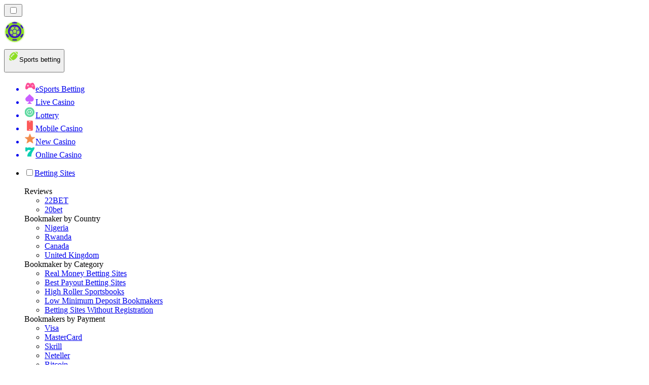

--- FILE ---
content_type: text/html; charset=utf-8
request_url: https://bettingranker-gh.com/bitsler-casino/
body_size: 1814
content:
<meta id="__next-page-redirect" http-equiv="refresh" content="1;url=/"/><meta id="__next-page-redirect" http-equiv="refresh" content="1;url=/"/><script src="/_next/static/chunks/a6dad97d9634a72d.js?dpl=dpl_8ATNy1ftAQQUaY2hy5AjQNKjmMkw" noModule=""></script><meta charSet="utf-8"/><meta name="viewport" content="width=device-width, initial-scale=1"/><link rel="stylesheet" href="/_next/static/chunks/42e1d8eb1db31076.css?dpl=dpl_8ATNy1ftAQQUaY2hy5AjQNKjmMkw" data-precedence="next"/><link rel="stylesheet" href="/_next/static/chunks/bff08f63ccc9d2dc.css?dpl=dpl_8ATNy1ftAQQUaY2hy5AjQNKjmMkw" data-precedence="next"/><link rel="preload" as="script" fetchPriority="low" href="/_next/static/chunks/bbdef33321ed15f1.js?dpl=dpl_8ATNy1ftAQQUaY2hy5AjQNKjmMkw"/><script src="/_next/static/chunks/c76782231f2fead7.js?dpl=dpl_8ATNy1ftAQQUaY2hy5AjQNKjmMkw" async=""></script><script src="/_next/static/chunks/01a168667cc2f3ad.js?dpl=dpl_8ATNy1ftAQQUaY2hy5AjQNKjmMkw" async=""></script><script src="/_next/static/chunks/13be50bf83b6e555.js?dpl=dpl_8ATNy1ftAQQUaY2hy5AjQNKjmMkw" async=""></script><script src="/_next/static/chunks/turbopack-603b27168c0f7a04.js?dpl=dpl_8ATNy1ftAQQUaY2hy5AjQNKjmMkw" async=""></script><script src="/_next/static/chunks/ff1a16fafef87110.js?dpl=dpl_8ATNy1ftAQQUaY2hy5AjQNKjmMkw" async=""></script><script src="/_next/static/chunks/d39bad2786f469b9.js?dpl=dpl_8ATNy1ftAQQUaY2hy5AjQNKjmMkw" async=""></script><script src="/_next/static/chunks/bd7aacaa4667e337.js?dpl=dpl_8ATNy1ftAQQUaY2hy5AjQNKjmMkw" async=""></script><script src="/_next/static/chunks/02ad9db27c3e1b97.js?dpl=dpl_8ATNy1ftAQQUaY2hy5AjQNKjmMkw" async=""></script><meta name="next-size-adjust" content=""/><div hidden=""><!--$--><!--/$--></div><!--&--><!--&--><!--&--><!--&--><!--$!--><template data-dgst="NEXT_REDIRECT;replace;/;307;"></template><!--/$--><!--$!--><template data-dgst="NEXT_REDIRECT;replace;/;307;"></template><!--/$--><!--/&--><!--/&--><!--/&--><!--/&--><script src="/_next/static/chunks/bbdef33321ed15f1.js?dpl=dpl_8ATNy1ftAQQUaY2hy5AjQNKjmMkw" id="_R_" async=""></script><script>(self.__next_f=self.__next_f||[]).push([0])</script><script>self.__next_f.push([1,"1:\"$Sreact.fragment\"\n3:I[39756,[\"/_next/static/chunks/ff1a16fafef87110.js?dpl=dpl_8ATNy1ftAQQUaY2hy5AjQNKjmMkw\",\"/_next/static/chunks/d39bad2786f469b9.js?dpl=dpl_8ATNy1ftAQQUaY2hy5AjQNKjmMkw\"],\"default\"]\n4:I[37457,[\"/_next/static/chunks/ff1a16fafef87110.js?dpl=dpl_8ATNy1ftAQQUaY2hy5AjQNKjmMkw\",\"/_next/static/chunks/d39bad2786f469b9.js?dpl=dpl_8ATNy1ftAQQUaY2hy5AjQNKjmMkw\"],\"default\"]\n6:I[97367,[\"/_next/static/chunks/ff1a16fafef87110.js?dpl=dpl_8ATNy1ftAQQUaY2hy5AjQNKjmMkw\",\"/_next/static/chunks/d39bad2786f469b9.js?dpl=dpl_8ATNy1ftAQQUaY2hy5AjQNKjmMkw\"],\"OutletBoundary\"]\n7:\"$Sreact.suspense\"\n9:I[97367,[\"/_next/static/chunks/ff1a16fafef87110.js?dpl=dpl_8ATNy1ftAQQUaY2hy5AjQNKjmMkw\",\"/_next/static/chunks/d39bad2786f469b9.js?dpl=dpl_8ATNy1ftAQQUaY2hy5AjQNKjmMkw\"],\"ViewportBoundary\"]\nb:I[97367,[\"/_next/static/chunks/ff1a16fafef87110.js?dpl=dpl_8ATNy1ftAQQUaY2hy5AjQNKjmMkw\",\"/_next/static/chunks/d39bad2786f469b9.js?dpl=dpl_8ATNy1ftAQQUaY2hy5AjQNKjmMkw\"],\"MetadataBoundary\"]\nd:I[68027,[\"/_next/static/chunks/ff1a16fafef87110.js?dpl=dpl_8ATNy1ftAQQUaY2hy5AjQNKjmMkw\",\"/_next/static/chunks/d39bad2786f469b9.js?dpl=dpl_8ATNy1ftAQQUaY2hy5AjQNKjmMkw\"],\"default\"]\n:HL[\"/_next/static/chunks/42e1d8eb1db31076.css?dpl=dpl_8ATNy1ftAQQUaY2hy5AjQNKjmMkw\",\"style\"]\n:HL[\"/_next/static/media/83afe278b6a6bb3c-s.p.3a6ba036.woff2\",\"font\",{\"crossOrigin\":\"\",\"type\":\"font/woff2\"}]\n:HL[\"/_next/static/media/e8f2fbee2754df70-s.p.9b7a96b4.woff2\",\"font\",{\"crossOrigin\":\"\",\"type\":\"font/woff2\"}]\n:HL[\"/_next/static/chunks/bff08f63ccc9d2dc.css?dpl=dpl_8ATNy1ftAQQUaY2hy5AjQNKjmMkw\",\"style\"]\n"])</script><script>self.__next_f.push([1,"0:{\"P\":null,\"b\":\"gaipJqCdsk6cbVslcJk02\",\"c\":[\"\",\"bitsler-casino\",\"\"],\"q\":\"\",\"i\":false,\"f\":[[[\"\",{\"children\":[[\"domain\",\"bettingranker-gh.com\",\"d\"],{\"children\":[[\"cacheableSearchParams\",\"%7B%22page%22%3Anull%7D\",\"d\"],{\"children\":[[\"slug\",\"bitsler-casino\",\"c\"],{\"children\":[\"__PAGE__\",{}]}]}]}]},\"$undefined\",\"$undefined\",true],[[\"$\",\"$1\",\"c\",{\"children\":[[[\"$\",\"link\",\"0\",{\"rel\":\"stylesheet\",\"href\":\"/_next/static/chunks/42e1d8eb1db31076.css?dpl=dpl_8ATNy1ftAQQUaY2hy5AjQNKjmMkw\",\"precedence\":\"next\",\"crossOrigin\":\"$undefined\",\"nonce\":\"$undefined\"}]],\"$L2\"]}],{\"children\":[[\"$\",\"$1\",\"c\",{\"children\":[null,[\"$\",\"$L3\",null,{\"parallelRouterKey\":\"children\",\"error\":\"$undefined\",\"errorStyles\":\"$undefined\",\"errorScripts\":\"$undefined\",\"template\":[\"$\",\"$L4\",null,{}],\"templateStyles\":\"$undefined\",\"templateScripts\":\"$undefined\",\"notFound\":\"$undefined\",\"forbidden\":\"$undefined\",\"unauthorized\":\"$undefined\"}]]}],{\"children\":[[\"$\",\"$1\",\"c\",{\"children\":[null,[\"$\",\"$L3\",null,{\"parallelRouterKey\":\"children\",\"error\":\"$undefined\",\"errorStyles\":\"$undefined\",\"errorScripts\":\"$undefined\",\"template\":[\"$\",\"$L4\",null,{}],\"templateStyles\":\"$undefined\",\"templateScripts\":\"$undefined\",\"notFound\":\"$undefined\",\"forbidden\":\"$undefined\",\"unauthorized\":\"$undefined\"}]]}],{\"children\":[[\"$\",\"$1\",\"c\",{\"children\":[null,[\"$\",\"$L3\",null,{\"parallelRouterKey\":\"children\",\"error\":\"$undefined\",\"errorStyles\":\"$undefined\",\"errorScripts\":\"$undefined\",\"template\":[\"$\",\"$L4\",null,{}],\"templateStyles\":\"$undefined\",\"templateScripts\":\"$undefined\",\"notFound\":\"$undefined\",\"forbidden\":\"$undefined\",\"unauthorized\":\"$undefined\"}]]}],{\"children\":[[\"$\",\"$1\",\"c\",{\"children\":[\"$L5\",[[\"$\",\"link\",\"0\",{\"rel\":\"stylesheet\",\"href\":\"/_next/static/chunks/bff08f63ccc9d2dc.css?dpl=dpl_8ATNy1ftAQQUaY2hy5AjQNKjmMkw\",\"precedence\":\"next\",\"crossOrigin\":\"$undefined\",\"nonce\":\"$undefined\"}],[\"$\",\"script\",\"script-0\",{\"src\":\"/_next/static/chunks/bd7aacaa4667e337.js?dpl=dpl_8ATNy1ftAQQUaY2hy5AjQNKjmMkw\",\"async\":true,\"nonce\":\"$undefined\"}],[\"$\",\"script\",\"script-1\",{\"src\":\"/_next/static/chunks/02ad9db27c3e1b97.js?dpl=dpl_8ATNy1ftAQQUaY2hy5AjQNKjmMkw\",\"async\":true,\"nonce\":\"$undefined\"}]],[\"$\",\"$L6\",null,{\"children\":[\"$\",\"$7\",null,{\"name\":\"Next.MetadataOutlet\",\"children\":\"$@8\"}]}]]}],{},null,false,false]},null,false,false]},null,false,false]},null,false,false]},null,false,false],[\"$\",\"$1\",\"h\",{\"children\":[null,[\"$\",\"$L9\",null,{\"children\":\"$La\"}],[\"$\",\"div\",null,{\"hidden\":true,\"children\":[\"$\",\"$Lb\",null,{\"children\":[\"$\",\"$7\",null,{\"name\":\"Next.Metadata\",\"children\":\"$Lc\"}]}]}],[\"$\",\"meta\",null,{\"name\":\"next-size-adjust\",\"content\":\"\"}]]}],false]],\"m\":\"$undefined\",\"G\":[\"$d\",[]],\"S\":false}\n"])</script><script>self.__next_f.push([1,"2:[\"$\",\"$L3\",null,{\"parallelRouterKey\":\"children\",\"error\":\"$undefined\",\"errorStyles\":\"$undefined\",\"errorScripts\":\"$undefined\",\"template\":[\"$\",\"$L4\",null,{}],\"templateStyles\":\"$undefined\",\"templateScripts\":\"$undefined\",\"notFound\":[[[\"$\",\"title\",null,{\"children\":\"404: This page could not be found.\"}],[\"$\",\"div\",null,{\"style\":{\"fontFamily\":\"system-ui,\\\"Segoe UI\\\",Roboto,Helvetica,Arial,sans-serif,\\\"Apple Color Emoji\\\",\\\"Segoe UI Emoji\\\"\",\"height\":\"100vh\",\"textAlign\":\"center\",\"display\":\"flex\",\"flexDirection\":\"column\",\"alignItems\":\"center\",\"justifyContent\":\"center\"},\"children\":[\"$\",\"div\",null,{\"children\":[[\"$\",\"style\",null,{\"dangerouslySetInnerHTML\":{\"__html\":\"body{color:#000;background:#fff;margin:0}.next-error-h1{border-right:1px solid rgba(0,0,0,.3)}@media (prefers-color-scheme:dark){body{color:#fff;background:#000}.next-error-h1{border-right:1px solid rgba(255,255,255,.3)}}\"}}],[\"$\",\"h1\",null,{\"className\":\"next-error-h1\",\"style\":{\"display\":\"inline-block\",\"margin\":\"0 20px 0 0\",\"padding\":\"0 23px 0 0\",\"fontSize\":24,\"fontWeight\":500,\"verticalAlign\":\"top\",\"lineHeight\":\"49px\"},\"children\":404}],[\"$\",\"div\",null,{\"style\":{\"display\":\"inline-block\"},\"children\":[\"$\",\"h2\",null,{\"style\":{\"fontSize\":14,\"fontWeight\":400,\"lineHeight\":\"49px\",\"margin\":0},\"children\":\"This page could not be found.\"}]}]]}]}]],[]],\"forbidden\":\"$undefined\",\"unauthorized\":\"$undefined\"}]\n"])</script><script>self.__next_f.push([1,"5:[\"$\",\"$7\",null,{\"children\":\"$Le\"}]\na:[[\"$\",\"meta\",\"0\",{\"charSet\":\"utf-8\"}],[\"$\",\"meta\",\"1\",{\"name\":\"viewport\",\"content\":\"width=device-width, initial-scale=1\"}]]\n"])</script><script>self.__next_f.push([1,"8:E{\"digest\":\"NEXT_REDIRECT;replace;/;307;\"}\n"])</script><script>self.__next_f.push([1,"c:null\n"])</script><script>self.__next_f.push([1,"e:E{\"digest\":\"NEXT_REDIRECT;replace;/;307;\"}\n"])</script></body></html>

--- FILE ---
content_type: image/svg+xml
request_url: https://bettingranker-gh.com/_next/image/?url=%2F_static%2Fassets%2Fcharacters%2Fbetting%2Fgame-type.svg&w=640&q=75&dpl=dpl_8ATNy1ftAQQUaY2hy5AjQNKjmMkw
body_size: 46688
content:
<svg width="633" height="588" viewBox="0 0 633 588" fill="none" xmlns="http://www.w3.org/2000/svg">
<g clip-path="url(#clip0_4003_8973)">
<path d="M335.076 0.00012207H497.806L631.39 566.121H201.492L335.076 0.00012207Z" fill="url(#paint0_linear_4003_8973)"/>
<path opacity="0.3" d="M137.486 325.748C137.486 325.748 146.521 330.505 147.726 330.243C148.932 329.981 147.208 327.717 146.577 325.323C145.946 322.93 144.734 317.409 148.792 316.084C152.85 314.759 154.984 316.241 157.194 319.559C159.404 322.878 160.005 322.715 160.141 321.701C160.278 320.686 160.575 315.413 163.409 314.201C166.243 312.989 170.657 311.556 173.779 313.019C175.626 313.871 177.101 315.355 177.94 317.204L175.003 319.754C175.003 319.754 172.747 313.734 169.455 314.108C166.162 314.482 164.775 315.38 164.327 319.247C163.879 323.114 162.796 326.808 158.2 325.978C153.603 325.147 153.19 319.039 151.783 318.583C150.376 318.127 150.21 318.886 150.528 320.696C150.847 322.505 153.595 327.368 152.976 329.652C152.357 331.937 150.959 332.712 146.676 333.076C142.393 333.441 133.481 328.67 133.481 328.67L137.486 325.748Z" fill="#FFF369"/>
<path d="M80.9627 290.705L76.7676 281.556L90.8232 274.516L94.4241 284.53L80.9627 290.705Z" fill="#8CDE21"/>
<path opacity="0.3" d="M123.435 204.002L129.024 199.793L135.894 208.291L129.629 212.225L123.435 204.002Z" fill="#374BFB"/>
<path d="M399.836 434.431L398.256 427.616L408.81 424.783L409.865 432.104L399.836 434.431Z" fill="#0DD1B4" fill-opacity="0.5"/>
<path opacity="0.2" d="M410.917 221.053C411.984 218.944 413.595 217.119 415.597 215.751C417.6 214.383 419.929 213.517 422.365 213.233C423.489 211.691 424.889 210.347 426.501 209.264C430.088 206.716 433.448 205.913 436.215 206.943L435.144 209.463C432.864 208.618 430.102 210.059 428.185 211.421C427.354 211.996 426.578 212.638 425.865 213.342C427.299 213.583 428.625 214.206 429.689 215.14C430.688 216.003 431.31 217.19 431.436 218.474C431.562 219.758 431.182 221.047 430.371 222.094C429.911 222.602 429.341 223.009 428.7 223.285C428.059 223.561 427.364 223.7 426.664 223.691C425.847 223.705 425.039 223.552 424.295 223.241C423.551 222.931 422.889 222.471 422.353 221.893C421.695 221.107 421.234 220.188 421.007 219.203C420.779 218.219 420.791 217.195 421.04 216.209C419.41 216.625 417.89 217.373 416.587 218.401C415.283 219.429 414.229 220.712 413.496 222.16L410.917 221.053ZM424.098 215.867C423.776 216.558 423.647 217.313 423.723 218.06C423.8 218.807 424.08 219.519 424.535 220.126C424.804 220.407 425.133 220.629 425.501 220.779C425.868 220.928 426.267 221 426.669 220.991C426.952 220.999 427.235 220.949 427.498 220.845C427.762 220.74 427.999 220.583 428.194 220.385C428.525 219.863 428.657 219.251 428.567 218.653C428.477 218.055 428.172 217.508 427.702 217.106C426.7 216.296 425.422 215.857 424.098 215.867Z" fill="#FFF369"/>
<path d="M458.587 298.129L466.084 291.411L476.97 302.754L468.472 309.159L458.587 298.129Z" fill="#8CDE21"/>
<path d="M225.634 191.995L221.992 188.265L227.483 182.243L230.994 186.506L225.634 191.995Z" fill="#FE6F6F"/>
<g opacity="0.37">
<path d="M233.076 650.349L233.76 437.343H376.605V592.254C335.939 619.934 288.096 635.654 233.076 650.349Z" fill="url(#paint1_linear_4003_8973)"/>
<ellipse cx="304.843" cy="436.659" rx="71.0811" ry="12.986" fill="#040DB5"/>
<g filter="url(#filter0_f_4003_8973)">
<ellipse cx="299.374" cy="433.925" rx="36.9075" ry="6.15125" fill="#300177" fill-opacity="0.3"/>
</g>
<g filter="url(#filter1_d_4003_8973)">
<circle cx="304.707" cy="496.044" r="28.9118" fill="white" fill-opacity="0.3" shape-rendering="crispEdges"/>
</g>
</g>
<g filter="url(#filter2_i_4003_8973)">
<path d="M317.509 503.158V509.965H297.086V503.158H303.799V491.103C303.515 491.481 303.074 491.859 302.475 492.238C301.877 492.616 301.199 492.978 300.443 493.325C299.718 493.672 298.977 493.955 298.221 494.176C297.464 494.365 296.771 494.46 296.141 494.46V487.463C296.676 487.463 297.338 487.305 298.126 486.99C298.914 486.644 299.702 486.218 300.49 485.714C301.309 485.21 302.018 484.705 302.617 484.201C303.247 483.697 303.641 483.287 303.799 482.972H311.505V503.158H317.509Z" fill="#020658" fill-opacity="0.4"/>
</g>
<g opacity="0.37">
<path d="M109.367 651.12V474.549H223.507V627.005C186.6 636.798 134.997 647.05 109.367 651.12Z" fill="url(#paint2_linear_4003_8973)"/>
<ellipse cx="166.164" cy="474.06" rx="56.7969" ry="9.29938" fill="#0C15C4"/>
<g filter="url(#filter3_d_4003_8973)">
<circle cx="167.804" cy="529.348" r="24.2633" fill="white" fill-opacity="0.4" shape-rendering="crispEdges"/>
</g>
<g filter="url(#filter4_i_4003_8973)">
<path d="M159.234 539.259C159.234 538.206 159.313 537.265 159.47 536.436C159.649 535.608 159.929 534.857 160.31 534.185C160.713 533.491 161.239 532.852 161.889 532.27C162.561 531.665 163.401 531.094 164.409 530.556C165.462 529.996 166.335 529.526 167.03 529.145C167.747 528.742 168.318 528.406 168.744 528.137C169.169 527.868 169.46 527.61 169.617 527.364C169.796 527.095 169.886 526.804 169.886 526.49C169.886 526.065 169.785 525.695 169.584 525.382C169.382 525.068 169.091 524.833 168.71 524.676C168.329 524.497 167.859 524.407 167.299 524.407C166.851 524.407 166.425 524.463 166.022 524.575C165.619 524.687 165.227 524.855 164.846 525.079C164.487 525.303 164.14 525.572 163.804 525.886C163.468 526.177 163.132 526.513 162.796 526.894L159.402 522.929C159.783 522.548 160.265 522.167 160.847 521.786C161.452 521.405 162.135 521.069 162.897 520.778C163.659 520.465 164.487 520.218 165.383 520.039C166.302 519.837 167.254 519.737 168.24 519.737C169.852 519.737 171.208 519.983 172.305 520.476C173.425 520.946 174.277 521.618 174.859 522.492C175.441 523.366 175.733 524.396 175.733 525.583C175.733 526.345 175.609 527.017 175.363 527.599C175.139 528.159 174.837 528.663 174.456 529.111C174.075 529.559 173.638 529.963 173.145 530.321C172.675 530.679 172.204 531.004 171.734 531.295C171.196 531.564 170.692 531.833 170.222 532.102C169.752 532.348 169.315 532.595 168.912 532.841C168.508 533.065 168.128 533.312 167.769 533.58C167.433 533.827 167.108 534.107 166.795 534.42H176.102V539.259H159.234Z" fill="#020658" fill-opacity="0.4"/>
</g>
</g>
<g opacity="0.5">
<path d="M138.374 435.165C142.647 420.387 158.689 409.779 173.468 414.042C188.246 418.315 198 434.116 193.736 448.894C189.463 463.682 172.79 471.847 158.011 467.574C143.223 463.311 134.102 449.953 138.374 435.165Z" fill="url(#paint3_radial_4003_8973)"/>
<path d="M148.228 425.551C152.12 425.551 155.956 426.136 159.811 426.945C159.811 427 159.83 427.056 159.83 427.102C160.35 433.196 156.504 439.68 150.253 443.247C146.807 445.216 142.655 446.405 137.713 446.878C137.787 447.296 137.88 447.714 137.982 448.123C143.035 447.622 147.308 446.386 150.875 444.352C157.47 440.59 161.548 433.725 161.093 427.223C162.616 427.558 164.149 427.929 165.691 428.31C168.933 429.109 172.277 429.963 175.63 430.995C175.834 434.292 175.658 437.617 175.082 440.887C173.206 451.532 167.177 461.276 158.501 467.723C159.031 467.862 159.56 467.992 160.099 468.104C168.58 461.471 174.469 451.727 176.336 441.11C176.903 437.896 177.079 434.636 176.921 431.394C179.281 432.156 181.631 433.001 183.944 433.995C184.352 434.171 184.752 434.366 185.151 434.543C185.216 435.305 185.309 436.094 185.458 436.949C186.479 442.698 188.848 448.142 192.238 452.805C192.452 452.359 192.647 451.913 192.833 451.458C189.786 447.092 187.659 442.048 186.712 436.735C186.619 436.187 186.544 435.676 186.489 435.165C189.535 436.651 192.266 438.323 194.681 440.172C194.644 439.605 194.589 439.039 194.524 438.472C192.09 436.716 189.378 435.128 186.377 433.716C186.294 431.515 186.656 429.75 187.483 428.291C188.012 427.372 188.848 426.61 189.805 426.09C189.563 425.737 189.322 425.384 189.062 425.04C187.956 425.672 187 426.592 186.377 427.669C185.504 429.192 185.086 430.976 185.086 433.14C184.872 433.047 184.659 432.936 184.436 432.843C181.928 431.766 179.383 430.855 176.828 430.047C176.373 424.399 174.831 418.845 172.305 413.773C171.766 413.643 171.227 413.531 170.688 413.439C173.354 418.464 174.998 423.991 175.519 429.638C175.036 429.49 174.543 429.341 174.06 429.202C171.339 428.412 168.626 427.734 165.997 427.084C164.307 426.666 162.616 426.266 160.935 425.904C160.378 422.495 158.622 419.151 155.984 416.588C155.696 416.309 155.408 416.049 155.102 415.789C154.684 415.984 154.266 416.188 153.857 416.411C154.284 416.755 154.712 417.117 155.102 417.498C157.415 419.755 159.003 422.653 159.597 425.626C155.826 424.855 152.055 424.316 148.219 424.307C146.937 424.307 145.488 424.381 143.964 424.557C143.583 425.022 143.221 425.496 142.868 425.988C144.8 425.691 146.63 425.579 148.209 425.579L148.228 425.551Z" fill="#141A8F"/>
<g style="mix-blend-mode:multiply" opacity="0.25">
<path d="M141.792 454.133C142.916 442.28 148.805 430.484 159.366 424.511C165.479 421.046 173.244 418.566 180.591 418.677C178.325 417.21 175.826 416.049 173.123 415.268C159.515 411.339 143.845 420.805 139.6 435.527C137.668 442.206 138.606 448.727 141.801 454.142L141.792 454.133Z" fill="#141A8F"/>
</g>
</g>
<g opacity="0.37">
<path d="M0.695312 659V519.34H98.8877V644.301C58.4488 652.216 0.695312 659 0.695312 659Z" fill="url(#paint4_linear_4003_8973)"/>
<ellipse cx="49.5566" cy="519.004" rx="48.8613" ry="6.39981" fill="#0C15C4"/>
<g filter="url(#filter5_d_4003_8973)">
<circle cx="49.2229" cy="562.497" r="20.5042" fill="white" fill-opacity="0.4" shape-rendering="crispEdges"/>
</g>
</g>
<g filter="url(#filter6_i_4003_8973)">
<path d="M52.5142 562.879C53.2766 563.006 53.9391 563.305 54.5019 563.777C55.0827 564.231 55.5275 564.803 55.8361 565.493C56.1628 566.164 56.3262 566.927 56.3262 567.78C56.3262 568.905 56.0267 569.886 55.4276 570.721C54.8286 571.556 53.9754 572.2 52.8681 572.654C51.7608 573.108 50.4539 573.335 48.9472 573.335C47.5676 573.335 46.3333 573.126 45.2441 572.708C44.1731 572.309 43.2474 571.71 42.4668 570.911L44.8085 567.807C45.2986 568.297 45.8613 568.678 46.4966 568.951C47.132 569.223 47.8762 569.359 48.7294 569.359C49.7641 569.359 50.5356 569.178 51.0438 568.815C51.5521 568.433 51.8062 567.862 51.8062 567.099C51.8062 566.282 51.4976 565.665 50.8805 565.248C50.2814 564.83 49.3284 564.621 48.0214 564.621H47.2046V561.49H48.1031C49.1015 561.49 49.8911 561.281 50.472 560.864C51.0529 560.428 51.3433 559.874 51.3433 559.203C51.3433 558.803 51.2435 558.468 51.0438 558.195C50.8623 557.923 50.5991 557.723 50.2542 557.596C49.9275 557.451 49.5281 557.379 49.0561 557.379C48.33 557.379 47.6584 557.551 47.0412 557.896C46.424 558.241 45.9067 558.749 45.4892 559.421L42.7391 556.262C43.1384 555.736 43.683 555.282 44.3728 554.901C45.0807 554.501 45.8795 554.193 46.7689 553.975C47.6584 553.757 48.5842 553.648 49.5463 553.648C50.8351 553.648 51.9605 553.848 52.9226 554.247C53.9028 554.647 54.6562 555.209 55.1826 555.935C55.7272 556.643 55.9994 557.487 55.9994 558.468C55.9994 559.176 55.8542 559.847 55.5638 560.483C55.2733 561.1 54.8649 561.626 54.3385 562.062C53.8121 562.479 53.204 562.752 52.5142 562.879Z" fill="#020658" fill-opacity="0.1"/>
</g>
<g opacity="0.4">
<path fill-rule="evenodd" clip-rule="evenodd" d="M65.0779 467.951L72.4098 470.395L79.0491 458.964C70.6779 457.348 80.3192 459.214 71.948 457.598L65.0586 467.951H65.0779Z" fill="#45572E"/>
<path fill-rule="evenodd" clip-rule="evenodd" d="M63.0192 464.891L70.3512 467.335L76.9904 455.904C68.6193 454.288 78.2605 456.154 69.8894 454.538L63 464.891H63.0192Z" fill="#45572E"/>
<path fill-rule="evenodd" clip-rule="evenodd" d="M61.7477 462.774L69.0798 465.218L75.719 453.787C67.3478 452.171 76.9891 454.038 68.6179 452.421L61.7285 462.774H61.7477Z" fill="#45572E"/>
<path fill-rule="evenodd" clip-rule="evenodd" d="M62.6713 489.254L56.7441 487.792L63.7105 487.138L62.6713 489.254Z" fill="#782F15"/>
<path fill-rule="evenodd" clip-rule="evenodd" d="M25.8771 504.765L25.4922 505.573L50.6827 511.789C59.2848 494.142 69.003 476.977 80.28 460.542L78.3364 460.388L78.067 460.619L76.1233 463.737L77.5666 461.043L25.8771 504.784V504.765Z" fill="#74CA02"/>
<path fill-rule="evenodd" clip-rule="evenodd" d="M20.7593 496.009C20.3937 496.586 20.0473 497.145 19.6816 497.722C21.5676 500.05 23.415 502.398 25.0123 504.823C33.3834 506.863 41.7546 508.903 50.1258 510.943C59.3244 493.565 69.5045 476.611 79.6846 459.83C79.473 459.542 79.2613 459.272 79.0688 458.984L76.1052 463.718L78.8379 458.656C78.2028 457.771 77.6063 456.847 77.0097 455.924L75.1045 458.618L76.8173 455.616C76.4517 455.019 76.086 454.423 75.7396 453.807L71.0056 461.543L75.4125 453.21C75.2393 452.902 75.0661 452.595 74.8929 452.287C73.6998 452.287 72.5259 452.287 71.3327 452.287C54.4942 466.874 37.6364 481.461 20.7978 496.048L20.7593 496.009Z" fill="#638833"/>
<path fill-rule="evenodd" clip-rule="evenodd" d="M19.6816 497.722C28.0913 499.704 36.501 501.686 44.9106 503.649C55.4756 487.022 65.4248 469.857 74.8544 452.267H71.2942L20.7593 496.009L19.6816 497.722Z" fill="#3A5F0A"/>
<path fill-rule="evenodd" clip-rule="evenodd" d="M18.4121 495.797C26.8603 497.76 35.3084 499.742 43.7565 501.705C56.092 486.04 65.9257 468.99 73.5463 450.651C65.1752 449.034 56.804 447.418 48.4521 445.82C40.8314 463.948 30.9207 480.671 18.4121 495.797Z" fill="url(#paint5_radial_4003_8973)"/>
<path fill-rule="evenodd" clip-rule="evenodd" d="M50.1258 510.942L44.9106 503.668C36.501 501.686 28.0913 499.704 19.6816 497.741C21.5676 500.069 23.415 502.417 25.0123 504.842C33.3834 506.882 41.7546 508.922 50.1258 510.961V510.942Z" fill="url(#paint6_radial_4003_8973)"/>
<path fill-rule="evenodd" clip-rule="evenodd" d="M50.1258 510.942L44.9106 503.668C36.501 501.686 28.0913 499.704 19.6816 497.741C21.5676 500.069 23.415 502.417 25.0123 504.842C33.3834 506.882 41.7546 508.922 50.1258 510.961V510.942Z" fill="url(#paint7_radial_4003_8973)"/>
<path fill-rule="evenodd" clip-rule="evenodd" d="M44.9102 503.668L50.1253 510.943C59.324 493.565 69.5041 476.611 79.6842 459.83C79.4725 459.542 79.2608 459.272 79.0684 458.984L76.1048 463.718L78.8374 458.656C78.2024 457.771 77.6058 456.847 77.0092 455.924L75.1041 458.618L76.8168 455.616C76.4512 455.019 76.0856 454.423 75.7392 453.807L71.0051 461.543L75.412 453.21C75.2388 452.902 75.0656 452.595 74.8924 452.287C65.4628 469.895 55.4944 487.041 44.9487 503.668H44.9102Z" fill="url(#paint8_radial_4003_8973)"/>
<path fill-rule="evenodd" clip-rule="evenodd" d="M24.3376 491.294C29.0909 484.847 33.6325 478.401 37.616 471.723C41.561 465.142 44.9288 458.348 48.1425 451.555C49.8937 451.902 51.9721 450.708 52.7418 448.9C55.2051 449.381 57.6491 449.862 60.0931 450.324C62.5371 450.805 65.0003 451.267 67.4443 451.748C66.6553 453.576 67.4058 455.346 69.157 455.693C65.9433 462.582 62.5563 469.491 58.669 476.207C54.724 483 50.2401 489.581 45.5638 496.163C43.8126 495.759 41.3109 496.817 40.0023 498.549C37.5198 497.972 35.0566 497.414 32.5741 496.836C30.1108 496.259 27.6284 495.682 25.1459 495.105C26.4545 493.411 26.0888 491.698 24.3184 491.294H24.3376ZM51.3563 471.665C53.3961 468.009 55.3398 464.314 57.2065 460.6C57.3027 460.427 57.5144 460.311 57.6876 460.331C58.0532 460.407 58.4381 460.484 58.8037 460.561C58.9769 460.6 59.0346 460.773 58.9577 460.946C57.091 464.66 55.1473 468.355 53.1267 472.031C53.0305 472.204 52.7996 472.32 52.6264 472.281C52.2607 472.204 51.8759 472.127 51.5102 472.05C51.337 472.012 51.2793 471.838 51.3755 471.665H51.3563ZM46.3721 470.453C47.8731 467.759 49.3741 465.065 50.7404 462.351C52.126 459.638 53.4346 456.905 54.7047 454.172C54.8202 453.903 55.1281 453.73 55.3783 453.768C55.9171 453.884 56.456 453.98 57.014 454.095C57.2642 454.153 57.3797 454.423 57.2642 454.673C55.9749 457.425 54.6855 460.157 53.2807 462.871C51.8951 465.603 50.4133 468.298 48.9123 470.992C48.7583 471.242 48.4312 471.415 48.181 471.357C47.6422 471.242 47.1033 471.126 46.5453 471.011C46.2951 470.953 46.2181 470.703 46.3528 470.453H46.3721ZM34.1713 481.499C35.5184 479.498 37.5968 477.862 39.9061 476.861C42.1961 475.86 44.7363 475.456 46.9686 475.937C49.2202 476.419 50.7405 477.689 51.3948 479.344C52.0298 480.999 51.7604 483.058 50.4518 485.098C49.1047 487.137 46.9494 488.773 44.5439 489.755C42.1576 490.736 39.5212 491.083 37.2696 490.582C35.018 490.063 33.5555 488.812 33.0167 487.176C32.4778 485.54 32.8243 483.52 34.1713 481.518V481.499Z" fill="url(#paint9_radial_4003_8973)"/>
<path fill-rule="evenodd" clip-rule="evenodd" d="M32.3633 476.476L57.9194 482.095L62.6919 489.254C64.2699 486.463 65.9057 483.635 67.6376 480.806L62.8459 473.666L37.3283 468.259C35.731 471.03 34.076 473.762 32.3633 476.495V476.476Z" fill="url(#paint10_radial_4003_8973)"/>
<path fill-rule="evenodd" clip-rule="evenodd" d="M62.8272 473.647C61.2492 476.534 59.6134 479.343 57.9199 482.095L58.0161 482.249L62.4038 488.831L62.5577 489.062L62.6732 489.235C64.2512 486.445 65.887 483.616 67.6189 480.787L67.465 480.575L67.3303 480.383L62.9234 473.801L62.8272 473.647Z" fill="url(#paint11_linear_4003_8973)"/>
<path fill-rule="evenodd" clip-rule="evenodd" d="M56.3222 472.281C58.0542 472.82 59.9208 473.57 60.094 475.379C60.1903 476.283 58.3621 479.401 57.2074 480.017C55.2638 481.056 53.782 480.921 51.6074 480.71L57.9195 482.095C59.6129 479.343 61.2487 476.534 62.8267 473.647L56.3222 472.261V472.281Z" fill="#F2F2F2"/>
<path fill-rule="evenodd" clip-rule="evenodd" d="M37.0973 470.683C38.7138 469.355 41.3887 469.317 43.4286 469.548L37.3283 468.259C35.731 471.03 34.076 473.762 32.3633 476.495L37.7131 477.669C35.9812 477.207 33.8835 476.38 34.6918 474.205C35.1152 473.089 36.1929 471.453 37.1166 470.703L37.0973 470.683Z" fill="#F2F2F2"/>
<path style="mix-blend-mode:screen" opacity="0.5" fill-rule="evenodd" clip-rule="evenodd" d="M36.3083 470.164C40.0224 464.968 43.4286 459.291 47.1812 454.48C48.8747 452.325 50.6451 451.055 53.3008 450.323C56.9572 449.323 64.1737 449.554 67.1373 452.094C70.3895 454.884 68.3882 461.254 66.329 466.277C68.927 461.177 71.3132 455.962 73.5263 450.651C65.1551 449.034 56.784 447.418 48.4321 445.82C44.8912 454.249 40.8499 462.37 36.2891 470.164H36.3083Z" fill="url(#paint12_radial_4003_8973)"/>
<path style="mix-blend-mode:multiply" opacity="0.5" fill-rule="evenodd" clip-rule="evenodd" d="M63.1548 485.906C61.673 486.56 60.6531 485.81 59.7871 484.905L62.6737 489.254C64.2517 486.464 65.8875 483.635 67.6194 480.806L65.2716 477.323C65.6565 478.189 65.9452 479.055 66.0029 480.171C66.1184 482.192 65.1177 485.059 63.1548 485.925V485.906Z" fill="url(#paint13_radial_4003_8973)"/>
<path fill-rule="evenodd" clip-rule="evenodd" d="M36.1167 470.298C44.6034 472.146 53.1092 474.013 61.5959 475.86C62.0193 475.129 62.4234 474.378 62.8275 473.647L37.3099 468.239C36.9057 468.932 36.5209 469.625 36.0975 470.298H36.1167ZM59.2096 480.074C50.7037 478.189 42.1979 476.303 33.692 474.436C33.2686 475.129 32.8452 475.802 32.4219 476.495L57.978 482.114C58.3821 481.441 58.8055 480.767 59.2096 480.094V480.074Z" fill="url(#paint14_radial_4003_8973)"/>
<path fill-rule="evenodd" clip-rule="evenodd" d="M61.6917 475.899C63.2505 478.227 64.8093 480.556 66.3681 482.884C66.7722 482.191 67.1955 481.499 67.6189 480.806L62.8272 473.666C62.423 474.417 61.9997 475.148 61.5955 475.879C61.634 475.879 61.6533 475.879 61.6917 475.899ZM63.9048 487.118C62.3461 484.77 60.7873 482.422 59.2093 480.094C59.19 480.094 59.1708 480.094 59.1515 480.094L57.9199 482.134L62.6924 489.293C63.0966 488.581 63.5007 487.868 63.9048 487.156V487.118Z" fill="#F78A0C"/>
<g style="mix-blend-mode:multiply" opacity="0.25">
<path fill-rule="evenodd" clip-rule="evenodd" d="M28.7266 500.589L45.3342 504.265L57.8428 484.039L45.7191 504.804L28.7266 500.589Z" fill="#43532E"/>
</g>
<g style="mix-blend-mode:multiply" opacity="0.25">
<path fill-rule="evenodd" clip-rule="evenodd" d="M39.2148 504.572L46.6431 506.073L53.7056 494.719L47.0472 506.651L39.2148 504.572Z" fill="#43532E"/>
</g>
<g style="mix-blend-mode:multiply" opacity="0.25">
<path fill-rule="evenodd" clip-rule="evenodd" d="M33.9219 505.515L48.5473 508.748L58.3618 490.37L49.0092 509.364L33.9219 505.515Z" fill="#43532E"/>
</g>
<path style="mix-blend-mode:screen" opacity="0.5" fill-rule="evenodd" clip-rule="evenodd" d="M74.5477 458.117C75.0481 457.328 75.5484 456.539 76.0488 455.731C76.1835 455.5 76.3374 455.288 76.4721 455.057C76.3567 454.865 76.2412 454.673 76.1258 454.48C75.9141 454.865 75.6832 455.231 75.4715 455.616C75.0096 456.424 74.5477 457.213 74.0666 458.021C72.3347 460.965 70.5835 463.89 68.7938 466.816C68.3897 467.47 67.9855 468.143 67.6007 468.798C67.5429 468.894 67.4852 469.009 67.4082 469.106C67.4659 469.009 67.5429 468.913 67.6007 468.798C68.024 468.143 68.4474 467.489 68.89 466.854C70.7952 463.948 72.6811 461.042 74.5477 458.117Z" fill="url(#paint15_radial_4003_8973)"/>
<path style="mix-blend-mode:screen" opacity="0.5" fill-rule="evenodd" clip-rule="evenodd" d="M77.2211 456.231C76.7977 456.943 76.3936 457.655 75.9702 458.367C74.4115 461.042 72.8142 463.717 71.2362 466.373C70.6396 467.374 70.0238 468.374 69.4272 469.394C68.1571 471.492 66.887 473.609 65.5977 475.706C66.964 473.628 68.3111 471.569 69.6774 469.49C70.5434 468.163 71.3901 466.854 72.2561 465.526C73.7571 463.198 75.2582 460.869 76.74 458.521C77.0671 458.002 77.3943 457.482 77.7214 456.982C77.5675 456.732 77.3943 456.481 77.2403 456.25L77.2211 456.231Z" fill="url(#paint16_radial_4003_8973)"/>
<path style="mix-blend-mode:screen" opacity="0.5" fill-rule="evenodd" clip-rule="evenodd" d="M78.2614 457.829C78.0882 458.137 77.9149 458.425 77.7417 458.733C76.9142 460.157 76.0675 461.581 75.2208 463.005C73.8352 465.334 72.4496 467.643 71.0448 469.952C70.7369 470.453 70.429 470.953 70.1211 471.473C70.4482 470.972 70.7754 470.472 71.1025 469.972C72.796 467.393 74.4702 464.833 76.1252 462.236C76.8565 461.1 77.5685 459.965 78.2806 458.829C78.3768 458.656 78.4922 458.502 78.5885 458.329C78.473 458.156 78.3576 458.002 78.2421 457.829H78.2614Z" fill="url(#paint17_radial_4003_8973)"/>
<path style="mix-blend-mode:screen" fill-rule="evenodd" clip-rule="evenodd" d="M29.9785 503.495L47.5099 507.305L56.1889 492.314L47.9717 507.921L29.9785 503.495Z" fill="url(#paint18_radial_4003_8973)"/>
<path style="mix-blend-mode:screen" opacity="0.5" fill-rule="evenodd" clip-rule="evenodd" d="M21.4127 499.896L29.6877 501.532L35.9997 502.783L29.9378 501.32L20.7969 499.107C21.0086 499.357 21.201 499.627 21.4127 499.877V499.896Z" fill="url(#paint19_radial_4003_8973)"/>
<path style="mix-blend-mode:screen" opacity="0.5" fill-rule="evenodd" clip-rule="evenodd" d="M26.763 504.015L23.9727 503.303C24.1651 503.553 24.3383 503.822 24.5115 504.072L26.2627 504.438L38.2517 506.959L26.763 504.015Z" fill="url(#paint20_radial_4003_8973)"/>
<path style="mix-blend-mode:screen" fill-rule="evenodd" clip-rule="evenodd" d="M37.6939 477.65C36.0966 477.226 34.153 476.476 34.5378 474.628C34.2492 474.571 33.9028 474.494 33.6334 474.417L32.3633 476.476L37.7131 477.65H37.6939ZM37.2513 470.568C38.887 469.375 41.4465 469.336 43.4094 469.548L37.309 468.259C36.9049 468.951 36.52 469.644 36.0966 470.318L37.232 470.568H37.2513Z" fill="url(#paint21_radial_4003_8973)"/>
<path style="mix-blend-mode:multiply" fill-rule="evenodd" clip-rule="evenodd" d="M63.0968 485.925C61.6343 486.541 60.6336 485.79 59.7676 484.905L62.6542 489.254C63.0583 488.542 63.4624 487.83 63.8666 487.118C63.5972 486.714 63.347 486.329 63.0776 485.925H63.0968ZM65.9834 480.152C66.0219 480.748 65.9449 481.403 65.791 482.076C65.9642 482.346 66.1566 482.615 66.3298 482.885C66.7339 482.192 67.1573 481.499 67.5807 480.806L65.2329 477.323C65.6178 478.189 65.9064 479.055 65.9642 480.171L65.9834 480.152Z" fill="url(#paint22_radial_4003_8973)"/>
<path style="mix-blend-mode:screen" fill-rule="evenodd" clip-rule="evenodd" d="M57.6116 479.728C57.4769 479.863 57.3229 479.959 57.2074 480.017C56.8225 480.229 56.4762 480.383 56.1105 480.498C55.437 480.729 54.7827 480.825 54.1284 480.844C53.3779 480.864 52.6081 480.787 51.7229 480.71C51.6844 480.71 51.6459 480.71 51.6074 480.71H51.7229L53.7435 481.172L55.4562 481.556L57.5346 482.018L57.9195 482.095L59.1511 480.075C59.1511 480.075 59.1511 480.075 59.1318 480.075C59.0164 480.055 58.9009 480.017 58.7662 479.998C58.3813 479.921 57.9964 479.824 57.6116 479.747V479.728ZM60.325 475.61C60.6136 475.668 60.9215 475.745 61.2102 475.802C61.3257 475.822 61.4411 475.86 61.5566 475.879C61.5566 475.879 61.5566 475.879 61.5758 475.879C61.9992 475.148 62.4033 474.398 62.8075 473.666L62.6535 473.628L62.4611 473.589L60.4019 473.147L56.303 472.281C57.6693 472.704 59.0934 473.262 59.7477 474.34C59.9208 474.648 60.0363 474.975 60.094 475.379C60.094 475.437 60.094 475.495 60.094 475.552C60.171 475.552 60.248 475.591 60.3442 475.61H60.325Z" fill="url(#paint23_radial_4003_8973)"/>
<path style="mix-blend-mode:screen" opacity="0.5" fill-rule="evenodd" clip-rule="evenodd" d="M27.707 493.18C25.2053 490.37 26.8217 485.771 28.7654 482.057C25.5324 486.772 22.0877 491.352 18.4121 495.797C26.8603 497.76 35.3084 499.742 43.7565 501.705C47.3167 497.202 50.6459 492.564 53.8019 487.811C50.8191 491.486 47.7016 494.95 42.929 496.432C38.6184 497.76 30.8823 496.74 27.707 493.18Z" fill="url(#paint24_radial_4003_8973)"/>
</g>
<g opacity="0.85" filter="url(#filter7_i_4003_8973)">
<path d="M317.608 502.729V509.537H297.186V502.729H303.899V490.674C303.615 491.053 303.174 491.431 302.575 491.809C301.976 492.187 301.299 492.55 300.542 492.896C299.817 493.243 299.077 493.527 298.32 493.747C297.564 493.936 296.871 494.031 296.24 494.031V487.034C296.776 487.034 297.438 486.877 298.226 486.562C299.014 486.215 299.802 485.789 300.589 485.285C301.409 484.781 302.118 484.277 302.717 483.772C303.347 483.268 303.741 482.858 303.899 482.543H311.604V502.729H317.608Z" fill="#000ACD" fill-opacity="0.09"/>
</g>
<g filter="url(#filter8_d_4003_8973)">
<path d="M364.606 531.884C368.575 526.52 371.602 511.354 373.235 495.961C373.712 491.466 374.427 488.421 375.65 482.868C375.65 482.868 384.506 506.682 417.866 507.422C417.896 517.647 417.976 529.7 418.551 534.678C419.602 543.778 422.752 559.697 422.752 559.697C422.752 559.697 421.7 561.623 413.829 562.498C405.959 563.372 396.51 563.024 377.087 564.95C357.665 566.877 345.941 561.978 345.941 561.978C348.975 554.743 360.637 537.247 364.606 531.884Z" fill="url(#paint25_linear_4003_8973)"/>
<path d="M442.114 466.319C452.45 459.959 459.085 467.579 467.292 480.367C474.661 491.852 484.103 509.556 488.005 516.791C493.955 527.817 507.406 535.565 513.727 555.459C518.448 571.732 523.175 586.079 522.478 588.006C521.781 589.932 501.655 590.103 488.708 590.281C475.762 590.458 461.415 584.679 460.54 583.285C459.666 581.884 454.064 560.89 449.691 552.138C445.319 543.387 428.361 522.545 425.119 511.91C419.579 493.741 434.011 471.304 442.12 466.319H442.114Z" fill="url(#paint26_linear_4003_8973)"/>
<path d="M521.329 581.413C521.329 581.413 515.361 583.223 494.25 584.043C473.139 584.862 459.697 580.979 459.697 580.979C459.697 580.979 460.303 584.972 460.425 585.443C460.541 585.908 477.689 591.626 498.8 592.439C519.911 593.259 523.415 589.406 523.647 589.058C523.879 588.709 521.335 581.413 521.335 581.413H521.329Z" fill="url(#paint27_linear_4003_8973)"/>
<path d="M514.547 558.266C514.547 558.266 502.31 547.246 480.833 549.692C459.361 552.144 457.459 573.781 457.459 573.781C457.459 573.781 461.587 552.842 482.062 551.618C502.53 550.395 516.682 565.446 516.682 565.446L514.547 558.266Z" fill="url(#paint28_linear_4003_8973)"/>
<path d="M457.123 547.766C442.598 548.659 440.397 523.475 444.922 515.617C449.442 507.758 461.122 510.339 467.654 524.093C474.179 537.846 461.825 547.478 457.129 547.766H457.123Z" fill="#5C8C1E"/>
<g filter="url(#filter9_i_4003_8973)">
<path d="M449.906 542.824C443.643 538.348 439.57 521.188 446.242 514.901C452.914 508.614 460.143 517.836 462.693 524.875C466.76 536.122 459.293 549.533 449.912 542.824H449.906Z" fill="url(#paint29_radial_4003_8973)"/>
</g>
<g style="mix-blend-mode:soft-light">
<path d="M514.603 564.21C517.575 566.919 506.115 580.918 490.63 581.529C475.146 582.141 464.737 575.408 463.245 571.469C461.759 567.531 465.019 554.15 483.017 552.75C501.014 551.349 514.597 564.21 514.597 564.21H514.603Z" fill="white" fill-opacity="0.4"/>
</g>
<g style="mix-blend-mode:multiply" opacity="0.5">
<path d="M510.266 555.312C510.266 555.312 495.961 543.479 475.713 546.543C455.465 549.607 458.033 571.659 458.033 571.659C458.033 571.659 460.015 554.591 478.123 551.044C496.231 547.503 510.266 555.312 510.266 555.312Z" fill="#D14894"/>
<path d="M510.266 555.312C510.266 555.312 495.961 543.479 475.713 546.543C455.465 549.607 458.033 571.659 458.033 571.659C458.033 571.659 460.015 554.591 478.123 551.044C496.231 547.503 510.266 555.312 510.266 555.312Z" fill="#272FC7"/>
</g>
<g style="mix-blend-mode:multiply" opacity="0.3">
<path d="M514.547 558.266C514.547 558.266 504.108 550.505 496.408 541.876C488.709 533.248 482.887 507.434 482.887 507.434C482.887 507.434 485.586 513.733 491.506 521.805C497.426 529.878 509.853 540.763 514.547 558.272V558.266Z" fill="#E767A7"/>
<path d="M514.547 558.266C514.547 558.266 504.108 550.505 496.408 541.876C488.709 533.248 482.887 507.434 482.887 507.434C482.887 507.434 485.586 513.733 491.506 521.805C497.426 529.878 509.853 540.763 514.547 558.272V558.266Z" fill="#272FC7"/>
</g>
<path d="M474.794 576.986C476.14 576.044 473.131 570.356 468.055 571.659C462.979 572.962 471.902 578.998 474.794 576.986Z" fill="white"/>
<path d="M478.907 531.492C483.506 534.88 478.46 539.54 475.708 537.969C472.956 536.397 475.58 529.046 478.907 531.492Z" fill="white"/>
<g style="mix-blend-mode:multiply" opacity="0.2">
<path d="M461.176 585.822C461.176 585.822 459.103 571.463 461.176 571.469C463.249 571.475 475.713 588.012 475.713 588.012C475.713 588.012 471.016 588.532 461.176 585.822Z" fill="#C22781"/>
<path d="M461.176 585.822C461.176 585.822 459.103 571.463 461.176 571.469C463.249 571.475 475.713 588.012 475.713 588.012C475.713 588.012 471.016 588.532 461.176 585.822Z" fill="#272FC7"/>
</g>
<path d="M353.365 453.379C351.09 458.785 348.809 464.203 346.528 469.61C346.002 470.833 345.25 472.233 343.935 472.319C343.073 472.374 342.247 471.787 341.819 471.047C341.379 470.301 341.25 469.402 341.177 468.545C340.932 465.647 341.214 462.711 341.978 459.91C342.828 459.501 343.654 459.018 344.467 458.51C347.384 456.688 350.081 454.394 353.359 453.379H353.365Z" fill="url(#paint30_linear_4003_8973)"/>
<path d="M400.236 404.522C399.532 409.837 398.352 415.151 396.744 420.349C394.016 429.235 391.295 427.792 386.5 435.577C384.892 438.188 357.992 454.29 356.047 456.675C355.191 450.04 360.334 458.443 355.13 454.229C354.194 453.483 365.331 435.259 364.303 434.659C367.086 423.902 374.453 412.741 379.963 403.067C381.027 401.183 382.183 399.257 382.556 397.11C382.709 396.242 382.715 395.318 382.531 394.45C383.785 393.527 385.1 392.725 386.5 392.065C389.821 390.505 395.612 389.203 398.389 392.169C401.177 395.153 400.725 400.841 400.236 404.516V404.522Z" fill="url(#paint31_linear_4003_8973)"/>
<path d="M376.844 399.489C378.636 397.697 380.489 395.942 382.531 394.45C382.715 395.318 382.709 396.242 382.556 397.11C382.183 399.257 377.908 411.977 376.844 413.867C371.031 431.296 362.775 443.527 356.965 454.535C352.745 451.972 342.288 456.675 353.336 430.079C359.984 418.985 367.628 408.705 376.838 399.495L376.844 399.489Z" fill="url(#paint32_linear_4003_8973)"/>
<path d="M422.751 559.703C422.751 559.703 423.51 566.179 423.51 566.76C423.51 567.341 405.665 568.974 380.934 572.008C356.203 575.041 344.54 569.482 344.54 569.482L345.941 561.972C345.941 561.972 367.871 563.898 385.716 563.69C403.561 563.489 422.751 559.697 422.751 559.697V559.703Z" fill="url(#paint33_linear_4003_8973)"/>
<path d="M438.982 386.965C442.541 388.598 430.139 428.324 451.452 443.851C455.953 452.443 459.677 457.703 459.01 464.051C448.388 432.14 419.706 473.988 420.342 492.524C420.409 494.536 418.764 496.188 416.752 496.23C415.058 496.267 413.523 496.175 412.202 495.949C400.925 494.035 382.34 472.154 383.044 449.055C383.741 425.957 397.898 398.645 403.188 392.597C408.484 386.555 433.808 384.574 438.988 386.952L438.982 386.965Z" fill="url(#paint34_linear_4003_8973)"/>
<path d="M343.464 334.304C343.745 335.252 344.063 336.163 344.4 337.038C344.779 337.998 345.225 338.976 345.751 339.936C356.27 359.408 395.739 379.761 408.148 388.31C408.148 388.31 416.055 394.737 433.509 389.429H433.527C433.527 389.429 433.582 389.386 433.619 389.386C434.457 389.142 435.313 388.867 436.187 388.549C436.187 388.549 471.535 385.203 485.564 375.449C488.505 373.413 492.162 369.731 496.009 364.9H496.027C501.012 358.662 506.332 350.473 510.913 341.355C510.931 341.319 510.949 341.3 510.949 341.3C519.762 323.724 519.811 291.098 515.193 273.632C506.308 240.052 474.33 210.526 428.512 210.526C389.44 210.526 372.103 226.457 362.379 235.906C356.985 241.147 351.757 244.632 349.494 248.987C342.675 262.092 336.193 310.6 343.464 334.304Z" fill="url(#paint35_linear_4003_8973)"/>
<g style="mix-blend-mode:multiply" opacity="0.5">
<path d="M433.618 389.386C434.456 389.142 435.312 388.867 436.187 388.549C436.187 388.549 471.534 385.203 485.563 375.449C488.505 373.413 492.162 369.731 496.009 364.9H496.027C501.011 358.662 506.332 350.473 510.912 341.355C510.019 342.45 495.788 360.087 484.187 365.958C472.586 371.847 435.899 388.359 433.618 389.386Z" fill="#AB2781"/>
<path d="M433.618 389.386C434.456 389.142 435.312 388.867 436.187 388.549C436.187 388.549 471.534 385.203 485.563 375.449C488.505 373.413 492.162 369.731 496.009 364.9H496.027C501.011 358.662 506.332 350.473 510.912 341.355C510.019 342.45 495.788 360.087 484.187 365.958C472.586 371.847 435.899 388.359 433.618 389.386Z" fill="#272FC7"/>
</g>
<path d="M343.464 334.304L356.417 339.447L485.185 316.618C485.185 316.618 496.805 297.342 493.949 274.88C491.08 252.417 472.508 240.015 461.598 238.749C450.669 237.49 417.34 246.357 398.369 245.134C379.399 243.886 373.889 233.747 362.38 235.9C356.117 240.064 351.757 244.626 349.494 248.981C342.676 262.086 336.193 310.594 343.464 334.298V334.304Z" fill="url(#paint36_linear_4003_8973)" fill-opacity="0.6"/>
<path d="M346.756 326.207C347.759 328.77 348.945 331.21 350.303 333.497C351.361 335.258 352.602 336.922 354.039 338.487L354.058 338.524C375.48 361.971 435.418 362.466 453.496 353.323C461.538 349.263 471.078 339.527 478.808 327.73C478.845 327.675 478.875 327.632 478.894 327.577C485.615 317.266 490.935 305.378 492.617 294.321C496.194 270.587 482.006 245.996 465.354 242.798C448.714 239.581 426.221 251.806 404.59 253.494C382.941 255.182 377.645 244.015 373.481 242.186C370.521 240.878 365.164 237.331 355.672 246.137C345.154 255.934 335.65 298.131 346.762 326.207H346.756Z" fill="url(#paint37_linear_4003_8973)"/>
<path d="M345.752 339.569C356.271 359.041 396.843 380.855 409.251 389.405C409.251 389.405 429.231 391.778 437.383 388.793C437.383 388.793 471.536 384.836 485.564 375.082C488.506 373.046 492.163 369.364 496.01 364.533C487.155 366.545 454.207 376.373 423.623 375.082C382.447 373.352 363.964 361.145 345.752 339.563V339.569Z" fill="url(#paint38_linear_4003_8973)" fill-opacity="0.6"/>
<g style="mix-blend-mode:multiply" opacity="0.5">
<path d="M346.756 326.207L354.003 338.395C352.725 335.845 331.871 292.865 377.132 286.78C423.677 280.543 493.051 305.861 478.894 327.577C485.615 317.266 490.935 305.378 492.617 294.321C496.194 270.587 482.006 245.996 465.354 242.798C448.714 239.581 426.221 251.806 404.59 253.494C382.941 255.182 377.645 244.015 373.481 242.186C370.521 240.878 365.164 237.331 355.672 246.137C345.154 255.934 335.65 298.131 346.762 326.207H346.756Z" fill="#AB2781"/>
</g>
<path d="M456.301 357.317C458.674 358.234 448.626 369.597 431.968 369.132C415.309 368.661 414.63 365.346 414.881 363.157C415.132 360.968 452.198 355.733 456.301 357.317Z" fill="white" fill-opacity="0.2"/>
<path d="M368.526 356.778C371.388 357.843 362.637 346.663 355.273 342.731C347.917 338.799 347.537 341.019 347.537 341.019C347.537 341.019 355.518 351.941 368.526 356.778Z" fill="white" fill-opacity="0.2"/>
<g style="mix-blend-mode:soft-light">
<path d="M491.124 296.871C491.124 296.871 492.439 269.278 481.009 257.873C469.579 246.467 461.464 245.507 453.844 245.317C446.224 245.128 435.589 249.011 435.589 249.011C435.589 249.011 451.954 245.421 462.039 249.231C472.123 253.041 486.507 269.883 491.124 296.871Z" fill="white"/>
</g>
<path d="M428.067 418.735C428.771 448.138 451.447 443.851 451.447 443.851L447.178 438.659C447.178 438.659 441.362 429.113 444.848 412.546C448.359 395.979 454.358 399.673 454.358 399.673C458.744 401.811 460.415 404.064 462.742 408.962C462.742 408.962 462.632 401.593 460.119 394.945C458.217 389.863 454.89 385.191 449.147 384.567C441.057 383.662 430.807 387.821 428.501 407.58V407.598C428.465 407.892 428.428 408.192 428.41 408.503C428.391 408.522 428.391 408.559 428.391 408.577C428.245 410.02 428.135 411.549 428.098 413.176C428.024 414.931 428.006 416.778 428.061 418.735H428.067Z" fill="url(#paint39_linear_4003_8973)"/>
<path d="M383.247 426.257C383.932 431.742 384.763 435.528 384.763 435.528C384.763 435.528 397.435 395.875 409.77 389.282L408.143 388.304C408.143 388.304 400.272 381.082 391.833 387.344C390.445 388.341 389.062 389.729 387.699 391.539C381.326 399.978 382.011 416.068 383.247 426.263V426.257Z" fill="url(#paint40_linear_4003_8973)"/>
<path d="M411.04 485.522C411.407 490.194 412.52 493.888 413.829 496.75L413.847 496.769C416.25 501.961 419.278 504.303 419.553 504.505L419.571 504.523C419.571 504.523 418.85 488.029 431.502 472.221C436.107 466.466 440.028 462.938 443.146 460.779C447.158 458.002 454.05 457.886 456.643 462.014L461.988 469.769C461.988 469.769 458.741 447.875 446.259 445.417C445.574 445.288 444.877 445.233 444.119 445.288C431.227 445.845 409.841 470.606 411.04 485.516V485.522Z" fill="url(#paint41_linear_4003_8973)"/>
<path d="M374.99 468.344C375.155 488.121 398.205 505.336 419.572 504.523L419.554 504.505L413.83 496.75C413.555 496.64 410.503 495.386 406.442 492.518C398.651 487.069 387.068 475.823 383.797 455.783C383.448 453.642 383.185 451.404 383.038 449.062C383.038 449.062 374.801 448.585 374.984 468.344H374.99Z" fill="url(#paint42_linear_4003_8973)"/>
<path d="M421.156 551.19C421.156 551.19 393.563 529.083 365.554 530.367L366.814 527.707C366.814 527.707 387.656 523.371 421.156 551.19Z" fill="url(#paint43_linear_4003_8973)"/>
<path d="M371.272 493.319C374.415 487.198 381.894 500.034 381.099 510.443C380.329 520.533 372.709 523.408 369.682 523.42C366.655 523.426 366.269 503.055 371.266 493.319H371.272Z" fill="#5C8C1E"/>
<g filter="url(#filter10_i_4003_8973)">
<path d="M371.909 492.323C374.679 491.044 380.33 501.594 379.143 509.782C377.957 517.965 371.395 522.013 369.273 521.5C367.157 520.98 367.016 511.342 367.554 504.774C368.086 498.206 370.686 492.891 371.915 492.323H371.909Z" fill="url(#paint44_radial_4003_8973)"/>
</g>
<g style="mix-blend-mode:multiply" opacity="0.5">
<path d="M428.422 408.503C428.477 408.118 428.514 407.819 428.514 407.598C428.477 407.892 428.44 408.192 428.422 408.503Z" fill="#AB2781"/>
</g>
<g style="mix-blend-mode:multiply" opacity="0.5">
<path d="M383.247 426.257C383.932 431.742 384.763 435.528 384.763 435.528C384.763 435.528 397.435 395.875 409.77 389.282L408.143 388.304C408.143 388.304 400.272 381.082 391.833 387.344C397.967 387.601 395.991 396.266 391.833 411.739C387.674 427.217 383.247 426.257 383.247 426.257Z" fill="#AB2781"/>
</g>
<g style="mix-blend-mode:multiply" opacity="0.5">
<path d="M374.989 468.344C375.154 488.121 398.204 505.336 419.571 504.523C419.571 504.523 418.85 488.029 431.502 472.221C436.328 466.191 440.394 462.607 443.581 460.485C447.421 457.923 453.8 458.43 456.643 462.02L461.988 469.775C461.988 469.775 458.741 447.881 446.259 445.423C445.574 445.294 444.877 445.239 444.119 445.294C451.194 447.716 427.717 469.842 421.29 482.305C414.881 494.793 411.04 485.522 411.04 485.522C411.407 490.194 412.52 493.888 413.829 496.75C413.553 496.64 410.502 495.386 406.441 492.518C405.536 494.31 402.913 495.992 395.635 493.943C382.909 490.359 372.311 472.392 376.61 462.821C379.49 456.449 382.26 455.617 383.795 455.782C383.447 453.642 383.184 451.404 383.037 449.061C383.037 449.061 374.8 448.584 374.983 468.344H374.989Z" fill="#AB2781"/>
</g>
<path d="M426.336 455.623C426.336 455.623 415.304 465.861 408.913 474.263C402.516 482.66 385.154 462.045 385.154 462.045C385.154 462.045 389.099 486.929 413.83 496.756C413.83 496.756 406.069 475.603 426.336 455.63V455.623Z" fill="url(#paint45_linear_4003_8973)" fill-opacity="0.6"/>
<g style="mix-blend-mode:soft-light">
<path d="M414.532 546.512C419.075 550.664 390.033 562.327 372.769 560.926C355.505 559.526 351.891 556.492 351.891 556.492C351.891 556.492 359.651 532.507 369.852 532.049C380.059 531.59 414.532 546.506 414.532 546.506V546.512Z" fill="white" fill-opacity="0.4"/>
</g>
<path d="M416.814 548.035C416.814 548.035 405.06 533.731 388.812 527.34C372.563 520.949 366.814 527.707 366.814 527.707C366.814 527.707 390.872 526.624 416.814 548.035Z" fill="url(#paint46_linear_4003_8973)" fill-opacity="0.6"/>
<path d="M399.25 549.827C398.259 545.748 394.688 547.98 393.355 551.71C392.021 555.441 400.069 553.19 399.25 549.827Z" fill="white"/>
<path d="M418.839 452.616C422.643 456.872 418.216 464.058 412.534 462.303C406.853 460.548 416.13 449.583 418.839 452.616Z" fill="white" fill-opacity="0.3"/>
<path d="M451.448 443.527L457.258 454.841C457.258 454.841 439.343 445.875 433.014 449.948C433.014 449.948 429.968 446.322 428.415 437.57C426.861 428.825 428.243 422.013 428.243 422.013C428.243 422.013 427.699 438.408 446.089 443.943L451.448 443.527Z" fill="url(#paint47_linear_4003_8973)"/>
<g style="mix-blend-mode:multiply" opacity="0.2">
<path d="M383.246 571.732C387.466 571.225 388.016 561.244 401.14 557.153C414.264 553.062 421.156 567.293 421.156 567.293C421.156 567.293 410.846 566.962 383.246 571.739V571.732Z" fill="#C22781"/>
<path d="M383.246 571.732C387.466 571.225 388.016 561.244 401.14 557.153C414.264 553.062 421.156 567.293 421.156 567.293C421.156 567.293 410.846 566.962 383.246 571.739V571.732Z" fill="#272FC7"/>
</g>
<path d="M508.699 403.293C508.18 403.036 507.672 402.779 507.164 402.504C497.233 397.11 489.191 388.335 484.653 377.981C484.855 377.406 485.032 376.837 485.204 376.263C481.785 367.707 475.15 359.928 467.603 354.65C465.475 353.158 464.594 351.25 465.652 348.883C466.716 346.517 469.413 345.171 472 345.116C474.605 345.049 477.113 346.064 479.388 347.306C484.672 350.174 489.221 354.406 492.469 359.469C492.273 359.17 496.401 352.699 496.786 351.904C499.972 345.177 501.991 337.906 501.948 330.433C501.942 328.831 501.404 326.58 501.269 324.483C501.141 322.281 501.459 320.238 503.336 319.211C504.645 318.495 506.327 318.765 507.592 319.553C508.864 320.342 509.788 321.572 510.595 322.837C516.558 332.194 517.542 344.951 512.448 354.822C514.448 355.665 516.387 356.626 518.288 357.69C522.282 348.186 523.982 337.735 523.181 327.473C523.003 325.241 522.857 322.623 524.569 321.186C526.129 319.878 528.593 320.281 530.14 321.584C531.7 322.874 532.525 324.837 533.155 326.758C537.289 339.258 535.387 353.556 528.336 364.643C529.498 365.603 530.642 366.612 531.724 367.64C535.381 363.395 538.176 358.405 539.907 353.085C540.665 350.736 541.576 347.954 543.937 347.263C545.521 346.798 547.282 347.556 548.371 348.779C549.465 350.015 549.997 351.66 550.279 353.274C551.496 360.332 547.851 368.997 544.97 375.345C541.674 382.61 537.253 389.35 532.079 395.41C528.777 399.269 525.303 403.018 521.64 406.565C517.23 406.62 512.76 405.256 508.712 403.275L508.699 403.293Z" fill="url(#paint48_linear_4003_8973)"/>
<path d="M521.621 406.583C513.805 414.179 505.115 420.887 495.392 425.859C484.726 431.308 465.86 439.509 454.558 432.115C452.192 430.568 450.351 428.128 449.519 425.456C451.562 427.4 454.277 428.691 457.072 429.272C461.249 430.14 465.603 429.571 469.768 428.605C485.16 425.052 499.189 415.897 508.693 403.293C512.741 405.275 517.212 406.638 521.621 406.583Z" fill="url(#paint49_linear_4003_8973)" fill-opacity="0.6"/>
<path d="M521.621 406.583C513.805 414.179 505.115 420.887 495.392 425.859C484.726 431.308 465.86 439.509 454.558 432.115C452.192 430.568 450.351 428.128 449.519 425.456C451.562 427.4 454.277 428.691 457.072 429.272C461.249 430.14 465.603 429.571 469.768 428.605C485.16 425.052 499.189 415.897 508.693 403.293C512.741 405.275 517.212 406.638 521.621 406.583Z" fill="url(#paint50_linear_4003_8973)" fill-opacity="0.6"/>
<path d="M507.164 402.504C507.672 402.779 508.179 403.036 508.699 403.293C499.196 415.897 485.167 425.052 469.774 428.605C465.609 429.571 461.255 430.14 457.078 429.272C454.283 428.691 451.568 427.4 449.526 425.456C448.871 423.352 448.828 421.101 449.648 419.034C451.165 415.163 455.017 412.845 458.466 410.522C464.979 406.118 470.918 400.865 475.755 394.64C479.577 389.735 482.666 383.901 484.659 377.981C489.197 388.335 497.239 397.11 507.17 402.504H507.164Z" fill="url(#paint51_linear_4003_8973)"/>
<path style="mix-blend-mode:screen" d="M494.445 395.196C490.788 401.092 485.816 406.167 479.988 409.935C478.349 410.993 476.606 411.965 474.692 412.35C472.778 412.735 470.656 412.46 469.139 411.231C467.164 409.629 467.005 407.446 468.412 405.336C469.286 404.021 470.546 403.018 471.738 401.984C477.909 396.621 482.704 389.692 485.553 382.029C487.223 387.02 490.403 391.833 494.445 395.202V395.196Z" fill="url(#paint52_linear_4003_8973)"/>
<path d="M495.152 366.557C503.597 353.55 505.903 336.763 501.408 321.932C501.237 322.721 501.206 323.59 501.261 324.495C501.396 326.592 501.934 328.837 501.94 330.445C501.989 337.918 499.965 345.19 496.779 351.917C496.393 352.712 492.265 359.182 492.461 359.482C492.1 358.925 491.721 358.375 491.33 357.837C492.865 360.625 494.204 363.42 495.152 366.557ZM521.62 406.583C517.211 406.638 512.74 405.275 508.692 403.293C508.172 403.036 507.664 402.779 507.157 402.504C497.225 397.11 489.183 388.335 484.645 377.981C484.847 377.406 485.025 376.837 485.196 376.263C481.783 367.707 475.142 359.928 467.595 354.65C465.467 353.158 464.587 351.25 465.645 348.883C465.779 348.584 465.938 348.303 466.122 348.04C466.403 348.51 466.739 348.951 467.106 349.348C468.219 350.535 469.607 351.421 470.935 352.357C478.236 357.512 484.058 364.729 487.556 372.954C489.648 377.865 490.975 383.216 494.204 387.466C497.311 391.564 501.903 394.248 506.515 396.517C512.336 399.379 518.403 401.728 524.623 403.581C523.632 404.596 522.635 405.599 521.614 406.583H521.62ZM518.268 357.708C522.262 348.205 523.962 337.753 523.161 327.491C522.984 325.259 522.837 322.642 524.549 321.205C524.702 321.076 524.867 320.978 525.032 320.887C524.5 322.177 524.512 323.785 524.629 325.229C525.1 331.167 525.754 337.117 525.344 343.055C524.928 348.994 523.369 355.005 519.81 359.781C519.21 358.974 518.531 358.246 517.871 357.506C517.999 357.58 518.134 357.641 518.262 357.714L518.268 357.708ZM545.574 347.208C543.899 349.257 542.847 351.807 542.119 354.375C541.214 357.58 540.712 360.9 539.612 364.05C538.511 367.193 536.682 370.245 533.814 371.939C533.637 370.172 532.933 368.759 531.943 367.371C535.484 363.188 538.199 358.307 539.887 353.103C540.645 350.755 541.556 347.972 543.917 347.281C544.461 347.122 545.024 347.116 545.574 347.214V347.208Z" fill="#16183A"/>
<g filter="url(#filter11_f_4003_8973)">
<path d="M398.907 417.34L397.54 421.642L416.557 405.882L398.907 417.34Z" fill="#020770" fill-opacity="0.5"/>
<path fill-rule="evenodd" clip-rule="evenodd" d="M391.66 427.883L411.757 411.518C414.605 411.549 419.88 413.346 418.192 420.289C416.573 426.356 412.973 428.615 411.375 428.986L413.389 441.479L406.392 441.403L404.637 430.764L401.597 430.731L400.522 434.968C401.386 434.68 403.054 434.145 402.812 434.307C402.569 434.469 396.84 439.016 394.006 441.27L391.999 441.248L396.606 425.538L391.66 427.883ZM405.502 417.412L403.186 425.061L405.419 425.085C406.943 425.101 408.561 424.999 409.844 423.884C410.896 422.97 411.775 421.572 411.583 419.61C411.446 418.2 410.271 417.463 409.067 417.45L405.502 417.412Z" fill="#020770" fill-opacity="0.5"/>
<path d="M415.415 409.652L412.543 405.837C414.607 405.993 415.733 405.9 417.682 405.415C416.577 406.823 416.001 407.662 415.415 409.652Z" fill="#020770" fill-opacity="0.5"/>
<path d="M399.596 441.001L400.422 437.79C398.401 438.971 393.6 443.28 391.452 445.287C394.27 442.745 398.055 441.37 399.596 441.001Z" fill="#020770" fill-opacity="0.5"/>
<path d="M399.92 412.779L398.945 415.944L407.86 410.299L399.92 412.779Z" fill="#020770" fill-opacity="0.5"/>
</g>
<g filter="url(#filter12_f_4003_8973)">
<path d="M398.927 417.214L397.559 421.516L416.576 405.756L398.927 417.214Z" fill="#020770" fill-opacity="0.5"/>
<path fill-rule="evenodd" clip-rule="evenodd" d="M391.679 427.757L411.776 411.392C414.625 411.423 419.899 413.22 418.212 420.163C416.592 426.23 412.992 428.489 411.395 428.86L413.408 441.353L406.412 441.277L404.656 430.638L401.617 430.605L400.541 434.842C401.405 434.554 403.073 434.019 402.831 434.181C402.589 434.343 396.86 438.89 394.025 441.144L392.018 441.122L396.625 425.412L391.679 427.757ZM405.522 417.286L403.205 424.935L405.438 424.959C406.962 424.976 408.58 424.873 409.864 423.758C410.916 422.844 411.794 421.446 411.603 419.484C411.465 418.074 410.291 417.337 409.086 417.324L405.522 417.286Z" fill="#020770" fill-opacity="0.5"/>
<path d="M415.435 409.526L412.562 405.711C414.627 405.868 415.752 405.775 417.702 405.289C416.596 406.697 416.02 407.536 415.435 409.526Z" fill="#020770" fill-opacity="0.5"/>
<path d="M399.615 440.875L400.442 437.664C398.42 438.845 393.62 443.154 391.472 445.161C394.289 442.619 398.075 441.244 399.615 440.875Z" fill="#020770" fill-opacity="0.5"/>
<path d="M399.939 412.654L398.964 415.818L407.88 410.174L399.939 412.654Z" fill="#020770" fill-opacity="0.5"/>
</g>
<path d="M400.29 416.805L398.922 421.107L417.939 405.347L400.29 416.805Z" fill="white"/>
<path fill-rule="evenodd" clip-rule="evenodd" d="M393.043 427.348L413.14 410.983C415.988 411.014 421.262 412.811 419.575 419.754C417.955 425.821 414.355 428.08 412.758 428.451L414.772 440.944L407.775 440.868L406.019 430.229L402.98 430.196L401.905 434.433C402.769 434.145 404.436 433.61 404.194 433.772C403.952 433.934 398.223 438.481 395.388 440.735L393.381 440.713L397.988 425.003L393.043 427.348ZM406.885 416.877L404.569 424.526L406.802 424.55C408.325 424.567 409.944 424.464 411.227 423.349C412.279 422.435 413.157 421.037 412.966 419.075C412.828 417.665 411.654 416.928 410.45 416.915L406.885 416.877Z" fill="white"/>
<path d="M416.798 409.117L413.925 405.302C415.99 405.458 417.116 405.365 419.065 404.88C417.959 406.288 417.384 407.127 416.798 409.117Z" fill="white"/>
<path d="M400.978 440.466L401.805 437.255C399.784 438.436 394.983 442.745 392.835 444.752C395.653 442.21 399.438 440.835 400.978 440.466Z" fill="white"/>
<path d="M401.303 412.244L400.328 415.409L409.243 409.764L401.303 412.244Z" fill="white"/>
<path fill-rule="evenodd" clip-rule="evenodd" d="M325.021 394.562L353.202 424.582C357.691 420.092 377.479 390.879 353.43 365.29L351.934 363.717L349.795 362.945C346.382 361.724 339.983 362.115 336.221 364.666C343.758 373.339 341.968 378.006 336.066 382.844L323.612 393.051L325.021 394.562ZM350.124 375.817C349.754 380.406 347.337 384.789 342.901 388.419L334.607 395.197L350.454 412.067C357.528 398.793 357.534 387.259 350.124 375.817Z" fill="#BC7800"/>
<path fill-rule="evenodd" clip-rule="evenodd" d="M294.036 419.921L317.881 453.477C312.578 457.016 280.054 470.63 259.687 441.999L258.43 440.232L258.059 437.97C257.585 434.371 259.197 428.147 262.47 424.978C269.491 434.045 274.428 433.236 280.331 428.398L292.784 418.191L293.992 419.889L294.036 419.921ZM270.716 440.811C275.292 441.338 280.043 439.863 284.479 436.233L292.773 429.455L306.197 448.309C291.769 452.609 280.485 450.356 270.716 440.811Z" fill="#BC7800"/>
<path fill-rule="evenodd" clip-rule="evenodd" d="M325.022 394.562L353.202 424.582C357.691 420.092 377.48 390.879 353.431 365.29L351.934 363.716C348.564 363.224 343.948 363.632 340.016 366.328C344.866 372.306 344.51 378.634 338.369 383.666L324.99 394.606L325.022 394.562ZM334.608 395.196L342.902 388.419C348.874 383.531 351.176 377.271 349.761 371C357.379 379.931 359.913 390.197 357.384 401.449C356.392 405.791 354.698 410.094 352.515 414.012C352.521 414.05 352.452 414.1 352.421 414.144L334.608 395.196Z" fill="url(#paint53_linear_4003_8973)"/>
<path fill-rule="evenodd" clip-rule="evenodd" d="M325.02 394.562L323.612 393.051L336.065 382.843C341.968 378.006 343.757 373.339 336.221 364.666L340.047 366.284C344.897 372.262 344.541 378.59 338.399 383.622L325.02 394.562Z" fill="url(#paint54_linear_4003_8973)"/>
<path fill-rule="evenodd" clip-rule="evenodd" d="M350.125 375.817C350.248 374.21 350.14 372.603 349.761 371C357.379 379.931 359.913 390.197 357.383 401.449C356.367 405.873 354.673 410.175 352.42 414.144L350.454 412.067C357.529 398.793 357.535 387.259 350.125 375.817Z" fill="url(#paint55_linear_4003_8973)"/>
<path fill-rule="evenodd" clip-rule="evenodd" d="M351.965 363.672C348.594 363.18 343.978 363.588 340.047 366.284L336.221 364.666C339.976 362.077 346.382 361.724 349.794 362.945L351.933 363.716L351.965 363.672Z" fill="url(#paint56_linear_4003_8973)"/>
<path fill-rule="evenodd" clip-rule="evenodd" d="M294.035 419.921L317.88 453.477C312.578 457.016 280.054 470.63 259.687 441.999L258.429 440.232C258.646 436.829 259.926 432.362 263.332 429.056C268.213 434.99 274.515 435.892 280.657 430.86L294.035 419.921ZM292.773 429.455L284.479 436.233C278.507 441.121 271.905 442.164 266.054 439.524C273.3 448.786 282.857 453.257 294.424 452.987C298.894 452.873 303.405 452.056 307.71 450.693C307.747 450.687 307.823 450.674 307.86 450.668L292.773 429.455Z" fill="url(#paint57_linear_4003_8973)"/>
<path fill-rule="evenodd" clip-rule="evenodd" d="M294.035 419.921L292.828 418.222L280.374 428.43C274.472 433.267 269.534 434.077 262.514 425.01L263.338 429.093C268.219 435.028 274.521 435.93 280.663 430.898L294.041 419.958L294.035 419.921Z" fill="url(#paint58_linear_4003_8973)"/>
<path fill-rule="evenodd" clip-rule="evenodd" d="M270.716 440.811C269.134 440.606 267.559 440.206 266.054 439.524C273.3 448.786 282.857 453.257 294.424 452.987C298.977 452.899 303.518 452.038 307.855 450.631L306.197 448.309C291.769 452.609 280.486 450.356 270.716 440.811Z" fill="url(#paint59_linear_4003_8973)"/>
<path fill-rule="evenodd" clip-rule="evenodd" d="M339.314 485.067L344.777 491.719C347.487 495.029 358.821 490.268 370.047 481.075C381.274 471.881 388.164 461.734 385.454 458.424L379.99 451.772L339.351 485.061L339.314 485.067Z" fill="url(#paint60_linear_4003_8973)"/>
<path fill-rule="evenodd" clip-rule="evenodd" d="M339.314 485.067C342.024 488.377 353.358 483.617 364.584 474.423C375.811 465.23 382.701 455.082 379.991 451.772C374.959 445.631 368.728 448.703 360.818 450.503C357.237 451.322 353.609 451.143 351.043 448.003L347.951 444.252L343.105 448.22L338.26 452.188L341.352 455.938C343.918 459.078 343.387 462.687 341.883 466.03C338.567 473.424 334.326 478.957 339.352 485.061L339.314 485.067Z" fill="url(#paint61_linear_4003_8973)"/>
<path style="mix-blend-mode:multiply" fill-rule="evenodd" clip-rule="evenodd" d="M377.802 453.525C372.77 447.383 367.087 450.017 359.793 451.329C356.483 451.91 353.055 451.543 350.496 448.441C349.475 447.176 348.462 445.949 347.404 444.69L347.914 444.258L351.005 448.009C353.571 451.149 357.2 451.328 360.781 450.509C368.691 448.709 374.922 445.637 379.954 451.779C380.73 452.735 380.713 454.286 380.023 456.218C379.297 455.331 378.565 454.406 377.802 453.525Z" fill="url(#paint62_radial_4003_8973)"/>
<path style="mix-blend-mode:multiply" fill-rule="evenodd" clip-rule="evenodd" d="M343.312 464.828C340.851 471.54 337.423 476.359 342.454 482.501C343.324 483.558 344.2 484.653 345.07 485.71C342.318 486.394 340.278 486.225 339.314 485.067C334.283 478.925 338.529 473.43 341.846 466.036C343.349 462.693 343.88 459.085 341.314 455.944L338.222 452.194L338.971 451.568C339.991 452.833 341.005 454.06 342.063 455.319C344.629 458.459 344.4 461.786 343.312 464.828Z" fill="url(#paint63_radial_4003_8973)"/>
<path style="mix-blend-mode:screen" opacity="0.5" fill-rule="evenodd" clip-rule="evenodd" d="M345.109 480.286C340.077 474.144 342.82 469.863 344.532 463.777C345.318 461.016 345.238 457.933 342.672 454.793C341.652 453.528 340.638 452.301 339.58 451.042L340.984 449.922C342.004 451.187 343.018 452.414 344.075 453.673C346.641 456.813 347.306 459.452 347.231 461.593C347.124 466.371 345.885 469.438 350.911 475.542C352.407 477.348 353.865 479.16 355.361 480.966C352.933 482.448 350.613 483.641 348.545 484.483C347.387 483.086 346.267 481.683 345.109 480.286Z" fill="url(#paint64_radial_4003_8973)"/>
<path style="mix-blend-mode:screen" fill-rule="evenodd" clip-rule="evenodd" d="M363.711 465.084C358.68 458.942 356.646 458.579 353.242 456.699C351.712 455.866 349.751 454.291 347.147 451.157C346.127 449.892 345.113 448.665 344.055 447.406L346 445.81C347.02 447.075 348.034 448.302 349.092 449.561C351.658 452.701 354.468 453.556 357.03 453.601C362.687 453.641 366.841 452.302 371.867 458.406C373.175 460.011 374.483 461.616 375.791 463.22C373.869 465.664 371.401 468.313 368.543 470.949C366.941 468.967 365.345 467.022 363.705 465.046L363.711 465.084Z" fill="url(#paint65_radial_4003_8973)"/>
<path style="mix-blend-mode:multiply" opacity="0.5" fill-rule="evenodd" clip-rule="evenodd" d="M379.953 451.779L385.417 458.43C386.193 459.387 386.176 460.938 385.486 462.87L380.023 456.218C380.712 454.286 380.767 452.729 379.953 451.779Z" fill="url(#paint66_linear_4003_8973)"/>
<path style="mix-blend-mode:screen" opacity="0.2" fill-rule="evenodd" clip-rule="evenodd" d="M373.974 477.644L368.511 470.993C371.368 468.357 373.837 465.708 375.759 463.264L381.222 469.916C379.301 472.359 376.832 475.009 373.974 477.644Z" fill="url(#paint67_linear_4003_8973)"/>
<path style="mix-blend-mode:multiply" fill-rule="evenodd" clip-rule="evenodd" d="M294.035 419.921L317.88 453.477C316.522 454.396 313.409 455.951 309.136 457.271C305.014 456.205 300.93 454.668 297.067 452.824C300.654 452.507 304.247 451.763 307.666 450.661C307.704 450.655 307.779 450.643 307.817 450.637L292.729 429.423L284.435 436.201C282.22 438.035 279.912 439.303 277.599 440.07C277.148 439.679 276.735 439.282 276.29 438.93L270.834 433.98C273.985 434.547 277.309 433.576 280.619 430.866L293.998 419.927L294.035 419.921Z" fill="url(#paint68_radial_4003_8973)"/>
<path style="mix-blend-mode:multiply" fill-rule="evenodd" clip-rule="evenodd" d="M340.488 454.919C341.12 455.705 343.648 454.362 346.11 451.907C348.571 449.453 350.035 446.813 349.397 445.989L347.413 443.566L338.504 452.496L340.488 454.919Z" fill="url(#paint69_radial_4003_8973)"/>
<path fill-rule="evenodd" clip-rule="evenodd" d="M335.273 376.355L304.735 401.37L274.195 426.385L282.275 434.117C298.326 449.406 326.576 465.675 345.007 450.617C363.401 435.566 353.03 404.639 341.207 385.871L335.242 376.399L335.273 376.355Z" fill="url(#paint70_linear_4003_8973)"/>
<path style="mix-blend-mode:screen" opacity="0.75" fill-rule="evenodd" clip-rule="evenodd" d="M334.079 377.325L309.405 397.508L284.731 417.692L291.588 424.579C305.164 438.222 328.896 453.142 343.734 440.957C358.579 428.809 349.352 402.03 339.193 385.621L334.041 377.331L334.079 377.325Z" fill="url(#paint71_radial_4003_8973)"/>
<path style="mix-blend-mode:screen" opacity="0.75" fill-rule="evenodd" clip-rule="evenodd" d="M332.203 378.871L313.368 394.304L294.534 409.738L300.257 415.611C311.647 427.252 331.127 440.314 342.454 431.027C353.781 421.739 345.358 399.627 336.598 385.853L332.171 378.915L332.203 378.871Z" fill="url(#paint72_radial_4003_8973)"/>
<path style="mix-blend-mode:multiply" fill-rule="evenodd" clip-rule="evenodd" d="M344.995 450.542C361.444 437.086 350.154 406.93 338.092 388.355C336.072 385.242 334.052 382.128 332.026 378.977L335.236 376.361L341.2 385.833C353.023 404.602 363.389 435.49 345.001 450.58L344.995 450.542Z" fill="url(#paint73_radial_4003_8973)"/>
<path style="mix-blend-mode:multiply" opacity="0.75" fill-rule="evenodd" clip-rule="evenodd" d="M286.226 430.838C302.007 446.364 329.061 463.603 344.994 450.542C326.601 465.593 298.32 449.368 282.262 434.042L274.183 426.31L278.242 422.974C280.878 425.599 283.546 428.181 286.182 430.806L286.226 430.838Z" fill="url(#paint74_radial_4003_8973)"/>
<path style="mix-blend-mode:screen" opacity="0.6" fill-rule="evenodd" clip-rule="evenodd" d="M344.996 450.542C331.857 461.288 306.131 442.94 290.696 427.164C288.091 424.495 285.492 421.863 282.887 419.194L291.622 412.034C294.12 414.76 296.624 417.523 299.122 420.248C313.984 436.544 337.111 456.982 344.996 450.542Z" fill="url(#paint75_radial_4003_8973)"/>
<path style="mix-blend-mode:screen" fill-rule="evenodd" clip-rule="evenodd" d="M344.996 450.542C348.683 447.538 331.144 422.469 317.654 405.097C315.395 402.177 313.098 399.264 310.839 396.344L323.054 386.331C325.174 389.351 327.301 392.408 329.459 395.421C342.132 413.47 356.09 441.486 345.027 450.498L344.996 450.542Z" fill="url(#paint76_radial_4003_8973)"/>
<path fill-rule="evenodd" clip-rule="evenodd" d="M312.619 410.992C327.086 399.138 336.759 386.135 336.922 379.103C337.014 375.412 331.348 369.18 328.826 366.072L297.092 392.057L265.357 418.041C267.973 421.251 272.897 427.913 276.524 428.557C283.459 429.782 298.114 422.851 312.581 410.998L312.619 410.992Z" fill="url(#paint77_radial_4003_8973)"/>
<path style="mix-blend-mode:screen" fill-rule="evenodd" clip-rule="evenodd" d="M315.483 407.194C327.246 396.79 335.024 385.453 335.085 379.444C335.106 376.267 330.385 371.08 328.251 368.45L302.465 391.292L276.679 414.135C278.863 416.835 282.992 422.428 286.011 422.9C291.735 423.82 303.719 417.598 315.483 407.194Z" fill="url(#paint78_radial_4003_8973)"/>
<path style="mix-blend-mode:screen" fill-rule="evenodd" clip-rule="evenodd" d="M318.401 402.575C327.491 393.808 333.456 384.393 333.382 379.452C333.345 376.865 329.564 372.685 327.868 370.602L307.987 389.807L288.107 409.011C289.853 411.163 293.181 415.649 295.56 415.994C300.035 416.615 309.342 411.297 318.432 402.531L318.401 402.575Z" fill="url(#paint79_radial_4003_8973)"/>
<path style="mix-blend-mode:multiply" opacity="0.75" fill-rule="evenodd" clip-rule="evenodd" d="M265.395 418.035C267.085 420.08 270.644 420.31 275.432 419.061L278.662 422.711L283.276 427.954C280.605 428.662 278.357 428.876 276.562 428.551C276.562 428.551 276.524 428.557 276.486 428.563C272.847 427.844 268.011 421.245 265.401 418.073L265.395 418.035Z" fill="url(#paint80_radial_4003_8973)"/>
<path style="mix-blend-mode:multiply" opacity="0.75" fill-rule="evenodd" clip-rule="evenodd" d="M331.656 379.309L328.39 374.968C330.026 371.255 330.342 368.223 329.028 366.349C331.632 369.482 336.941 375.424 336.912 379.028C336.912 379.028 336.918 379.066 336.924 379.103C336.922 379.8 336.776 380.56 336.604 381.401C336.401 382.285 336.053 383.233 335.636 384.23C335.642 384.268 335.579 384.355 335.548 384.399L331.65 379.271L331.656 379.309Z" fill="url(#paint81_radial_4003_8973)"/>
<path style="mix-blend-mode:screen" opacity="0.65" fill-rule="evenodd" clip-rule="evenodd" d="M292.106 411.684L299.322 420.525C296.686 422.157 294.127 423.544 291.725 424.712C290.902 425.117 290.11 425.48 289.349 425.798L283.541 418.699L281.895 416.686C285.001 415.325 288.346 413.539 291.862 411.375L292.106 411.684Z" fill="url(#paint82_radial_4003_8973)"/>
<path style="mix-blend-mode:screen" fill-rule="evenodd" clip-rule="evenodd" d="M310.887 396.878C315.023 393.065 318.581 389.27 321.51 385.655L328.964 394.767C326.072 398.376 322.483 402.215 318.347 406.028L310.85 396.884L310.887 396.878Z" fill="url(#paint83_radial_4003_8973)"/>
<g style="mix-blend-mode:screen" opacity="0.75">
<path fill-rule="evenodd" clip-rule="evenodd" d="M289.391 382.366C272.055 396.548 261.676 412.569 266.22 418.094C270.764 423.619 288.464 416.615 305.801 402.434C323.137 388.252 333.515 372.231 328.972 366.706C324.428 361.181 306.728 368.185 289.397 382.404L289.391 382.366Z" fill="#FFFCE4"/>
</g>
<path fill-rule="evenodd" clip-rule="evenodd" d="M289.101 382.259C271.595 396.584 260.984 412.605 265.396 418.035C269.846 423.46 287.622 416.212 305.123 401.848C322.629 387.523 333.24 371.502 328.828 366.072C324.378 360.647 306.602 367.896 289.101 382.259Z" fill="url(#paint84_radial_4003_8973)"/>
<path fill-rule="evenodd" clip-rule="evenodd" d="M289.682 382.976C273.233 396.432 263.128 411.286 267.139 416.163C271.113 421.046 287.696 414.071 304.108 400.621C320.557 387.166 330.662 372.312 326.65 367.435C322.676 362.552 306.094 369.527 289.682 382.976Z" fill="url(#paint85_radial_4003_8973)"/>
<path style="mix-blend-mode:screen" fill-rule="evenodd" clip-rule="evenodd" d="M295.413 379.676C283.268 389.64 275.695 401.524 275.459 409.768C275.402 412.254 275.987 414.403 277.345 416.077C277.445 416.215 277.583 416.348 277.677 416.448C272.794 418.061 269.095 418.165 267.335 416.402C267.242 416.301 267.154 416.238 267.098 416.131C263.124 411.248 273.191 396.4 289.64 382.945C303.396 371.711 317.197 364.998 323.693 365.907C315.735 366.708 305.23 371.565 295.369 379.645L295.413 379.676Z" fill="url(#paint86_radial_4003_8973)"/>
<path style="mix-blend-mode:multiply" fill-rule="evenodd" clip-rule="evenodd" d="M290.483 410.286C288.956 406.162 291.051 399.82 295.835 393.114C298.948 388.734 303.193 384.168 308.353 379.994C313.469 375.788 318.777 372.518 323.68 370.321C324.944 369.766 326.176 369.254 327.389 368.862C328.899 374.768 319.193 388.28 304.109 400.621C299.465 404.401 294.854 407.673 290.489 410.323L290.483 410.286Z" fill="url(#paint87_radial_4003_8973)"/>
<path style="mix-blend-mode:screen" fill-rule="evenodd" clip-rule="evenodd" d="M365.825 456.494C362.803 459.544 361.211 463.056 362.231 464.32C363.251 465.585 366.533 464.118 369.555 461.069C372.577 458.019 374.168 454.507 373.148 453.242C372.128 451.977 368.847 453.444 365.825 456.494Z" fill="url(#paint88_radial_4003_8973)"/>
<path style="mix-blend-mode:screen" opacity="0.5" fill-rule="evenodd" clip-rule="evenodd" d="M351.657 366.51C349.325 365.034 343.417 367.009 343.236 369.206C343.106 370.543 344.061 372.825 343.287 375.893C343.779 372.755 342.657 369.456 340.079 366.24C343.973 363.551 348.595 363.18 351.997 363.629L353.494 365.202C360.813 373.021 364.081 381.154 364.952 388.83C363.213 379.4 355.731 368.938 351.726 366.46L351.657 366.51Z" fill="url(#paint89_radial_4003_8973)"/>
<path style="mix-blend-mode:screen" opacity="0.5" fill-rule="evenodd" clip-rule="evenodd" d="M341.611 364.247C345.443 363.31 347.698 363.134 350.667 363.537C347.459 363.328 343.489 363.901 340.042 366.246L336.216 364.628C337.122 364.016 338.197 363.491 339.378 363.143C339.057 363.544 338.892 364.19 339.507 364.399C340.122 364.608 341.278 364.341 341.611 364.247Z" fill="url(#paint90_radial_4003_8973)"/>
<path style="mix-blend-mode:multiply" opacity="0.5" fill-rule="evenodd" clip-rule="evenodd" d="M352.557 407.658C352.661 408.531 353.042 409.437 354.087 408.259C359.655 401.85 359.015 387.558 355.386 380.761C355.098 380.188 353.724 377.705 352.912 378.186C352.422 378.498 352.445 379.346 352.524 380.068C351.831 378.673 351.019 377.258 350.131 375.855C350.254 374.248 350.146 372.64 349.767 371.038C357.384 379.968 359.919 390.235 357.389 401.486C356.697 404.58 355.646 407.616 354.269 410.551C353.897 411.348 353.493 412.188 353.076 412.953C352.747 411.652 352.374 410.32 351.963 408.994C352.159 408.536 352.361 408.116 352.557 407.658Z" fill="url(#paint91_radial_4003_8973)"/>
<path style="mix-blend-mode:multiply" opacity="0.5" fill-rule="evenodd" clip-rule="evenodd" d="M301.478 449.508C302.331 449.755 303.127 450.36 301.744 451.129C294.38 455.316 280.462 451.869 274.51 446.962C274.016 446.54 271.817 444.694 272.446 444.049C272.837 443.598 273.684 443.808 274.343 444.048C273.102 443.09 271.88 442.013 270.684 440.855C269.102 440.65 267.527 440.25 266.022 439.568C273.269 448.83 282.826 453.301 294.392 453.031C297.557 452.976 300.773 452.527 303.902 451.781C304.756 451.564 305.649 451.34 306.497 451.085C305.28 450.51 304.051 449.86 302.86 449.204C302.37 449.285 301.93 449.434 301.44 449.514L301.478 449.508Z" fill="url(#paint92_radial_4003_8973)"/>
<path style="mix-blend-mode:multiply" fill-rule="evenodd" clip-rule="evenodd" d="M275.959 431.243C276.682 430.931 277.392 430.544 278.128 430.075L279.731 431.592C276.756 433.744 273.746 434.509 270.909 433.967C271.625 434.082 276.499 433.361 276.648 431.904C276.667 431.553 276.36 431.332 275.996 431.237L275.959 431.243Z" fill="url(#paint93_linear_4003_8973)"/>
<path style="mix-blend-mode:multiply" opacity="0.75" fill-rule="evenodd" clip-rule="evenodd" d="M339.7 379.036C339.265 379.687 338.749 380.314 338.113 380.921L339.269 382.783C341.957 380.291 343.277 377.482 343.348 374.606C343.308 375.309 341.676 379.989 340.175 379.809C339.818 379.752 339.687 379.425 339.663 379.042L339.7 379.036Z" fill="url(#paint94_linear_4003_8973)"/>
<path fill-rule="evenodd" clip-rule="evenodd" d="M258.466 440.225C258.683 436.823 259.963 432.356 263.369 429.049L262.545 424.966C259.271 428.134 257.659 434.359 258.171 437.952L258.542 440.213L258.504 440.219L258.466 440.225Z" fill="url(#paint95_linear_4003_8973)"/>
<path style="mix-blend-mode:screen" opacity="0.5" fill-rule="evenodd" clip-rule="evenodd" d="M261.08 430.199C259.419 433.761 258.773 435.956 258.602 438.926C259.043 435.719 260.403 431.974 263.369 429.049L262.545 424.966C261.745 425.755 261.052 426.72 260.446 427.748C260.911 427.517 261.565 427.487 261.67 428.128C261.775 428.769 261.257 429.86 261.118 430.192L261.08 430.199Z" fill="url(#paint96_radial_4003_8973)"/>
<path style="mix-blend-mode:screen" fill-rule="evenodd" clip-rule="evenodd" d="M301.465 391.34C303.393 403.099 314.491 411.072 326.251 409.145C338.01 407.217 345.945 396.125 344.018 384.365C342.09 372.606 330.992 364.633 319.27 366.555C307.548 368.476 299.538 379.581 301.465 391.34Z" fill="url(#paint97_radial_4003_8973)"/>
<path style="mix-blend-mode:screen" d="M343.514 374.694C338.955 375.442 334.654 372.352 333.907 367.793C333.16 363.235 336.25 358.933 340.808 358.186C345.367 357.439 349.668 360.529 350.415 365.087C351.163 369.646 348.073 373.947 343.514 374.694Z" fill="url(#paint98_radial_4003_8973)"/>
<g filter="url(#filter13_i_4003_8973)">
<path d="M317.015 426.284L318.852 429.68L322.314 407.09L317.015 426.284Z" fill="#183880"/>
<path fill-rule="evenodd" clip-rule="evenodd" d="M318.683 437.43L322.534 413.719C324.627 411.673 329.648 408.857 332.991 413.962C335.807 418.527 334.674 422.399 333.756 423.764L343.446 429.29L338.305 434.316L330.023 429.639L327.79 431.823L329.796 434.971C330.236 434.184 331.097 432.677 331.028 432.943C330.958 433.209 329.783 439.902 329.204 443.216L327.729 444.658L320.739 432.536L318.683 437.43ZM321.862 421.546L325.212 427.501L326.853 425.897C327.973 424.802 329.083 423.573 329.282 422.019C329.446 420.746 329.165 419.328 327.734 418.37C326.706 417.681 325.366 418.12 324.481 418.985L321.862 421.546Z" fill="#183880"/>
<path d="M323.967 410.025L319.365 409.973C320.971 408.565 321.728 407.697 322.827 406.013C322.95 407.602 323.083 408.488 323.967 410.025Z" fill="#183880"/>
<path d="M333.093 439.016L331.581 436.621C330.888 438.746 330.231 444.634 329.99 447.312C330.366 443.849 332.215 440.338 333.093 439.016Z" fill="#183880"/>
<path d="M314.75 423L316.124 425.476L318.896 415.861L314.75 423Z" fill="#183880"/>
</g>
<path d="M308.017 462.089C307.67 461.285 307.316 458.29 307.796 456.934C308.276 455.577 326.021 438.235 328.058 437.569C330.096 436.904 332.284 437.871 333.186 438.547C334.089 439.223 334.797 445.559 334.797 445.559C334.797 445.559 338.739 444.356 340.662 445.449C342.594 446.532 344.826 449.27 344.857 450.375C344.898 451.491 344.784 454.016 344.784 454.016C344.784 454.016 347.331 454.018 348.853 455.878C350.374 457.739 350.194 460.731 350.121 461.057C350.048 461.383 352.641 461.835 353.797 462.91C354.952 463.985 355.619 466.407 354.669 468.211C353.72 470.016 346.449 478.503 344.175 480.914C341.91 483.335 336.971 486.004 335.408 485.978C333.845 485.934 332.62 485.456 331.587 484.778C330.553 484.099 329.492 482.183 329.492 482.183C329.492 482.183 327.082 481.923 325.478 480.781C323.866 479.63 322.048 476.387 322.048 476.387C322.048 476.387 317.333 474.117 315.729 472.976C314.126 471.834 313.32 466.469 312.869 466.131C312.418 465.793 309.057 464.538 307.997 462.107L308.017 462.089Z" fill="url(#paint99_linear_4003_8973)"/>
<path style="mix-blend-mode:multiply" opacity="0.35" d="M344.797 454.011C344.799 454.013 344.803 454.012 344.803 454.009C344.81 453.852 344.915 451.436 344.876 450.376V450.376C344.837 449.087 342.799 449.213 342.026 450.245C339.078 454.177 333.057 461.634 332.135 462.775C332.056 462.873 331.966 462.963 331.868 463.043L323.382 469.956C322.675 470.531 321.654 470.501 320.983 469.885L318.381 467.497C318.118 467.256 317.931 466.943 317.843 466.597L317.491 465.209C317.316 464.518 317.552 463.791 318.098 463.332C321.209 460.716 331.533 451.785 334.567 446.021C334.725 445.719 334.777 445.38 334.733 445.042C334.635 444.274 334.428 442.776 334.153 441.406C333.893 440.115 332.525 439.965 331.76 441.036C330.633 442.613 329.325 444.357 328.465 445.238C326.682 447.07 314.284 459.047 312.667 459.329C311.352 459.554 308.821 457.638 307.911 456.919C307.867 456.885 307.805 456.89 307.786 456.943V456.943C307.306 458.299 307.66 461.294 308.007 462.098C309.066 464.528 312.436 465.794 312.878 466.122C313.33 466.46 314.135 471.825 315.739 472.966C317.017 473.877 320.275 475.505 321.542 476.127C321.878 476.292 322.155 476.552 322.349 476.871C322.929 477.823 324.273 479.893 325.488 480.772C326.458 481.464 327.714 481.831 328.56 482.013C329.145 482.139 329.671 482.488 330.004 482.986C330.409 483.593 331.007 484.381 331.596 484.768C332.629 485.447 333.845 485.934 335.417 485.969C336.98 486.014 341.92 483.326 344.184 480.905C346.449 478.484 353.72 469.997 354.679 468.202C355.628 466.398 354.962 463.976 353.806 462.901C352.651 461.826 350.058 461.374 350.131 461.048C350.204 460.722 350.393 457.739 348.862 455.869V455.869C348.762 455.764 348.593 455.771 348.504 455.887C347.235 457.547 343.1 462.734 340.8 465.369C338.604 467.883 331.903 472.791 329.438 474.564C328.9 474.951 328.168 474.904 327.678 474.457V474.457C327.049 473.881 327.061 472.886 327.706 472.327C331.271 469.236 341.632 459.968 344.791 454.011C344.792 454.009 344.795 454.009 344.797 454.011V454.011ZM341.708 470.956C341.711 470.959 341.714 470.959 341.717 470.957C342.082 470.548 342.827 469.67 343.701 468.627C344.953 467.134 346.339 468.005 344.989 469.41C344.913 469.488 344.836 469.567 344.758 469.644C343.78 470.608 342.747 471.429 341.796 472.099C341.255 472.48 340.824 471.874 341.285 471.399C341.431 471.248 341.571 471.1 341.699 470.956C341.702 470.954 341.706 470.954 341.708 470.956V470.956Z" fill="#02064B"/>
<path d="M412.855 328.76C404.869 331.722 396.037 332.388 387.69 330.653C387.207 331.476 386.184 332.721 385.707 333.545C394.755 337.15 405.167 334.703 412.855 328.76Z" fill="white"/>
</g>
<g filter="url(#filter14_d_4003_8973)">
<path d="M364.608 531.884C368.577 526.52 371.604 511.354 373.237 495.961C373.714 491.466 374.429 488.421 375.652 482.868C375.652 482.868 384.508 506.682 417.868 507.422C417.898 517.647 417.978 529.7 418.553 534.678C419.604 543.778 422.754 559.697 422.754 559.697C422.754 559.697 421.702 561.623 413.831 562.498C405.961 563.372 396.512 563.024 377.089 564.95C357.667 566.877 345.943 561.978 345.943 561.978C348.976 554.743 360.639 537.247 364.608 531.884Z" fill="url(#paint100_linear_4003_8973)"/>
<path d="M442.116 466.319C452.451 459.959 459.087 467.579 467.294 480.367C474.663 491.852 484.105 509.556 488.007 516.791C493.957 527.817 507.408 535.565 513.729 555.459C518.45 571.732 523.177 586.079 522.48 588.006C521.783 589.932 501.657 590.103 488.71 590.281C475.764 590.458 461.417 584.679 460.542 583.285C459.668 581.884 454.066 560.89 449.693 552.138C445.321 543.387 428.363 522.545 425.121 511.91C419.581 493.741 434.013 471.304 442.122 466.319H442.116Z" fill="url(#paint101_linear_4003_8973)"/>
<path d="M521.331 581.413C521.331 581.413 515.363 583.223 494.252 584.043C473.141 584.862 459.699 580.979 459.699 580.979C459.699 580.979 460.305 584.972 460.427 585.443C460.543 585.908 477.691 591.626 498.802 592.439C519.912 593.259 523.417 589.406 523.649 589.058C523.881 588.709 521.337 581.413 521.337 581.413H521.331Z" fill="url(#paint102_linear_4003_8973)"/>
<path d="M514.549 558.266C514.549 558.266 502.312 547.246 480.835 549.692C459.363 552.144 457.461 573.781 457.461 573.781C457.461 573.781 461.589 552.842 482.064 551.618C502.532 550.395 516.684 565.446 516.684 565.446L514.549 558.266Z" fill="url(#paint103_linear_4003_8973)"/>
<path d="M457.123 547.766C442.598 548.659 440.397 523.475 444.922 515.617C449.442 507.758 461.122 510.339 467.654 524.093C474.179 537.846 461.825 547.478 457.129 547.766H457.123Z" fill="#5C8C1E"/>
<g filter="url(#filter15_i_4003_8973)">
<path d="M449.908 542.824C443.645 538.348 439.572 521.188 446.244 514.901C452.916 508.614 460.145 517.836 462.695 524.875C466.762 536.122 459.295 549.533 449.914 542.824H449.908Z" fill="url(#paint104_radial_4003_8973)"/>
</g>
<g style="mix-blend-mode:soft-light">
<path d="M514.603 564.21C517.575 566.919 506.115 580.918 490.63 581.529C475.146 582.141 464.737 575.408 463.245 571.469C461.759 567.531 465.019 554.15 483.017 552.75C501.014 551.349 514.597 564.21 514.597 564.21H514.603Z" fill="white" fill-opacity="0.4"/>
</g>
<g style="mix-blend-mode:multiply" opacity="0.5">
<path d="M510.268 555.312C510.268 555.312 495.963 543.479 475.715 546.543C455.467 549.607 458.035 571.659 458.035 571.659C458.035 571.659 460.016 554.591 478.124 551.044C496.233 547.503 510.268 555.312 510.268 555.312Z" fill="#D14894"/>
<path d="M510.268 555.312C510.268 555.312 495.963 543.479 475.715 546.543C455.467 549.607 458.035 571.659 458.035 571.659C458.035 571.659 460.016 554.591 478.124 551.044C496.233 547.503 510.268 555.312 510.268 555.312Z" fill="#272FC7"/>
</g>
<g style="mix-blend-mode:multiply" opacity="0.3">
<path d="M514.549 558.266C514.549 558.266 504.11 550.505 496.41 541.876C488.711 533.248 482.889 507.434 482.889 507.434C482.889 507.434 485.588 513.733 491.508 521.805C497.428 529.878 509.855 540.763 514.549 558.272V558.266Z" fill="#E767A7"/>
<path d="M514.549 558.266C514.549 558.266 504.11 550.505 496.41 541.876C488.711 533.248 482.889 507.434 482.889 507.434C482.889 507.434 485.588 513.733 491.508 521.805C497.428 529.878 509.855 540.763 514.549 558.272V558.266Z" fill="#272FC7"/>
</g>
<path d="M474.796 576.986C476.142 576.044 473.133 570.356 468.057 571.659C462.981 572.962 471.904 578.998 474.796 576.986Z" fill="white"/>
<path d="M478.909 531.492C483.507 534.88 478.462 539.54 475.71 537.969C472.958 536.397 475.582 529.046 478.909 531.492Z" fill="white"/>
<g style="mix-blend-mode:multiply" opacity="0.2">
<path d="M461.178 585.822C461.178 585.822 459.105 571.463 461.178 571.469C463.251 571.475 475.715 588.012 475.715 588.012C475.715 588.012 471.018 588.532 461.178 585.822Z" fill="#C22781"/>
<path d="M461.178 585.822C461.178 585.822 459.105 571.463 461.178 571.469C463.251 571.475 475.715 588.012 475.715 588.012C475.715 588.012 471.018 588.532 461.178 585.822Z" fill="#272FC7"/>
</g>
<path d="M353.367 453.379C351.092 458.785 348.811 464.203 346.53 469.61C346.004 470.833 345.252 472.233 343.937 472.319C343.075 472.374 342.249 471.787 341.821 471.047C341.381 470.301 341.252 469.402 341.179 468.545C340.934 465.647 341.216 462.711 341.98 459.91C342.83 459.501 343.656 459.018 344.469 458.51C347.386 456.688 350.083 454.394 353.361 453.379H353.367Z" fill="url(#paint105_linear_4003_8973)"/>
<path d="M400.238 404.522C399.534 409.837 398.354 415.151 396.746 420.349C394.018 429.235 391.297 427.792 386.502 435.577C384.894 438.188 357.994 454.29 356.049 456.675C355.193 450.04 360.336 458.443 355.132 454.229C354.196 453.483 365.333 435.259 364.305 434.659C367.088 423.902 374.455 412.741 379.965 403.067C381.029 401.183 382.185 399.257 382.558 397.11C382.71 396.242 382.717 395.318 382.533 394.45C383.787 393.527 385.102 392.725 386.502 392.065C389.823 390.505 395.614 389.203 398.391 392.169C401.179 395.153 400.727 400.841 400.238 404.516V404.522Z" fill="url(#paint106_linear_4003_8973)"/>
<path d="M376.846 399.489C378.638 397.697 380.491 395.942 382.533 394.45C382.717 395.318 382.711 396.242 382.558 397.11C382.185 399.257 377.91 411.977 376.846 413.867C371.033 431.296 362.777 443.527 356.967 454.535C352.747 451.972 342.29 456.675 353.338 430.079C359.986 418.985 367.63 408.705 376.84 399.495L376.846 399.489Z" fill="url(#paint107_linear_4003_8973)"/>
<path d="M422.753 559.703C422.753 559.703 423.512 566.179 423.512 566.76C423.512 567.341 405.667 568.974 380.936 572.008C356.204 575.041 344.542 569.482 344.542 569.482L345.943 561.972C345.943 561.972 367.873 563.898 385.718 563.69C403.563 563.489 422.753 559.697 422.753 559.697V559.703Z" fill="url(#paint108_linear_4003_8973)"/>
<path d="M438.984 386.965C442.543 388.598 430.141 428.324 451.454 443.851C455.955 452.443 459.679 457.703 459.012 464.051C448.39 432.14 419.708 473.988 420.344 492.524C420.411 494.536 418.766 496.188 416.754 496.23C415.06 496.267 413.525 496.175 412.204 495.949C400.927 494.035 382.342 472.154 383.046 449.055C383.743 425.957 397.9 398.645 403.19 392.597C408.486 386.555 433.81 384.574 438.99 386.952L438.984 386.965Z" fill="url(#paint109_linear_4003_8973)"/>
<path d="M343.466 334.304C343.747 335.252 344.065 336.163 344.402 337.038C344.781 337.998 345.227 338.976 345.753 339.936C356.272 359.408 395.741 379.761 408.15 388.31C408.15 388.31 416.057 394.737 433.511 389.429H433.529C433.529 389.429 433.584 389.386 433.621 389.386C434.458 389.142 435.315 388.867 436.189 388.549C436.189 388.549 471.537 385.203 485.566 375.449C488.507 373.413 492.164 369.731 496.011 364.9H496.029C501.014 358.662 506.334 350.473 510.915 341.355C510.933 341.319 510.951 341.3 510.951 341.3C519.764 323.724 519.813 291.098 515.195 273.632C506.31 240.052 474.332 210.526 428.514 210.526C389.442 210.526 372.105 226.457 362.381 235.906C356.987 241.147 351.759 244.632 349.496 248.987C342.677 262.092 336.195 310.6 343.466 334.304Z" fill="url(#paint110_linear_4003_8973)"/>
<g style="mix-blend-mode:multiply" opacity="0.5">
<path d="M433.62 389.386C434.458 389.142 435.314 388.867 436.189 388.549C436.189 388.549 471.536 385.203 485.565 375.449C488.507 373.413 492.164 369.731 496.011 364.9H496.029C501.013 358.662 506.334 350.473 510.914 341.355C510.021 342.45 495.79 360.087 484.189 365.958C472.588 371.847 435.901 388.359 433.62 389.386Z" fill="#AB2781"/>
<path d="M433.62 389.386C434.458 389.142 435.314 388.867 436.189 388.549C436.189 388.549 471.536 385.203 485.565 375.449C488.507 373.413 492.164 369.731 496.011 364.9H496.029C501.013 358.662 506.334 350.473 510.914 341.355C510.021 342.45 495.79 360.087 484.189 365.958C472.588 371.847 435.901 388.359 433.62 389.386Z" fill="#272FC7"/>
</g>
<path d="M343.466 334.304L356.419 339.447L485.187 316.618C485.187 316.618 496.807 297.342 493.951 274.88C491.082 252.417 472.51 240.015 461.6 238.749C450.671 237.49 417.342 246.357 398.371 245.134C379.401 243.886 373.891 233.747 362.382 235.9C356.119 240.064 351.759 244.626 349.496 248.981C342.678 262.086 336.195 310.594 343.466 334.298V334.304Z" fill="url(#paint111_linear_4003_8973)" fill-opacity="0.6"/>
<path d="M346.758 326.207C347.761 328.77 348.947 331.21 350.305 333.497C351.363 335.258 352.604 336.922 354.041 338.487L354.06 338.524C375.482 361.971 435.42 362.466 453.498 353.323C461.54 349.263 471.08 339.527 478.81 327.73C478.847 327.675 478.877 327.632 478.896 327.577C485.616 317.266 490.937 305.378 492.619 294.321C496.196 270.587 482.008 245.996 465.356 242.798C448.716 239.581 426.223 251.806 404.592 253.494C382.943 255.182 377.647 244.015 373.483 242.186C370.523 240.878 365.166 237.331 355.674 246.137C345.156 255.934 335.652 298.131 346.764 326.207H346.758Z" fill="url(#paint112_linear_4003_8973)"/>
<path d="M345.754 339.569C356.272 359.041 396.845 380.855 409.253 389.405C409.253 389.405 429.233 391.778 437.385 388.793C437.385 388.793 471.537 384.836 485.566 375.082C488.508 373.046 492.165 369.364 496.012 364.533C487.156 366.545 454.208 376.373 423.625 375.082C382.449 373.352 363.966 361.145 345.754 339.563V339.569Z" fill="url(#paint113_linear_4003_8973)" fill-opacity="0.6"/>
<g style="mix-blend-mode:multiply" opacity="0.5">
<path d="M346.758 326.207L354.005 338.395C352.727 335.845 331.873 292.865 377.134 286.78C423.679 280.543 493.053 305.861 478.896 327.577C485.616 317.266 490.937 305.378 492.619 294.321C496.196 270.587 482.008 245.996 465.356 242.798C448.716 239.581 426.223 251.806 404.592 253.494C382.943 255.182 377.647 244.015 373.483 242.186C370.523 240.878 365.166 237.331 355.674 246.137C345.156 255.934 335.652 298.131 346.764 326.207H346.758Z" fill="#AB2781"/>
</g>
<path d="M456.303 357.317C458.676 358.234 448.628 369.597 431.97 369.132C415.311 368.661 414.632 365.346 414.883 363.157C415.134 360.968 452.2 355.733 456.303 357.317Z" fill="white" fill-opacity="0.2"/>
<path d="M368.528 356.778C371.39 357.843 362.638 346.663 355.275 342.731C347.918 338.799 347.539 341.019 347.539 341.019C347.539 341.019 355.52 351.941 368.528 356.778Z" fill="white" fill-opacity="0.2"/>
<g style="mix-blend-mode:soft-light">
<path d="M491.126 296.871C491.126 296.871 492.441 269.278 481.011 257.873C469.581 246.467 461.466 245.507 453.846 245.317C446.226 245.128 435.591 249.011 435.591 249.011C435.591 249.011 451.956 245.421 462.041 249.231C472.125 253.041 486.509 269.883 491.126 296.871Z" fill="white"/>
</g>
<path d="M428.069 418.735C428.773 448.138 451.449 443.851 451.449 443.851L447.18 438.659C447.18 438.659 441.364 429.113 444.85 412.546C448.36 395.979 454.36 399.673 454.36 399.673C458.746 401.811 460.417 404.064 462.744 408.962C462.744 408.962 462.634 401.593 460.121 394.945C458.219 389.863 454.892 385.191 449.149 384.567C441.059 383.662 430.809 387.821 428.503 407.58V407.598C428.467 407.892 428.43 408.192 428.412 408.503C428.393 408.522 428.393 408.559 428.393 408.577C428.247 410.02 428.137 411.549 428.1 413.176C428.026 414.931 428.008 416.778 428.063 418.735H428.069Z" fill="url(#paint114_linear_4003_8973)"/>
<path d="M383.247 426.257C383.932 431.742 384.763 435.528 384.763 435.528C384.763 435.528 397.435 395.875 409.77 389.282L408.143 388.304C408.143 388.304 400.272 381.082 391.833 387.344C390.445 388.341 389.062 389.729 387.699 391.539C381.326 399.978 382.011 416.068 383.247 426.263V426.257Z" fill="url(#paint115_linear_4003_8973)"/>
<path d="M411.042 485.522C411.409 490.194 412.522 493.888 413.831 496.75L413.849 496.769C416.252 501.961 419.28 504.303 419.555 504.505L419.573 504.523C419.573 504.523 418.851 488.029 431.504 472.221C436.109 466.466 440.029 462.938 443.148 460.779C447.16 458.002 454.052 457.886 456.645 462.014L461.99 469.769C461.99 469.769 458.743 447.875 446.261 445.417C445.576 445.288 444.879 445.233 444.121 445.288C431.229 445.845 409.843 470.606 411.042 485.516V485.522Z" fill="url(#paint116_linear_4003_8973)"/>
<path d="M374.99 468.344C375.155 488.121 398.205 505.336 419.572 504.523L419.554 504.505L413.83 496.75C413.555 496.64 410.503 495.386 406.442 492.518C398.651 487.069 387.068 475.823 383.797 455.783C383.448 453.642 383.185 451.404 383.038 449.062C383.038 449.062 374.801 448.585 374.984 468.344H374.99Z" fill="url(#paint117_linear_4003_8973)"/>
<path d="M421.158 551.19C421.158 551.19 393.565 529.083 365.556 530.367L366.816 527.707C366.816 527.707 387.657 523.371 421.158 551.19Z" fill="url(#paint118_linear_4003_8973)"/>
<path d="M371.274 493.319C374.417 487.198 381.896 500.034 381.101 510.443C380.331 520.533 372.711 523.408 369.684 523.42C366.657 523.426 366.271 503.055 371.268 493.319H371.274Z" fill="#5C8C1E"/>
<g filter="url(#filter16_i_4003_8973)">
<path d="M371.911 492.323C374.681 491.044 380.332 501.594 379.145 509.782C377.959 517.965 371.397 522.013 369.275 521.5C367.159 520.98 367.018 511.342 367.556 504.774C368.088 498.206 370.687 492.891 371.917 492.323H371.911Z" fill="url(#paint119_radial_4003_8973)"/>
</g>
<g style="mix-blend-mode:multiply" opacity="0.5">
<path d="M428.424 408.503C428.479 408.118 428.516 407.819 428.516 407.598C428.479 407.892 428.442 408.192 428.424 408.503Z" fill="#AB2781"/>
</g>
<g style="mix-blend-mode:multiply" opacity="0.5">
<path d="M383.247 426.257C383.932 431.742 384.763 435.528 384.763 435.528C384.763 435.528 397.435 395.875 409.77 389.282L408.143 388.304C408.143 388.304 400.272 381.082 391.833 387.344C397.967 387.601 395.991 396.266 391.833 411.739C387.674 427.217 383.247 426.257 383.247 426.257Z" fill="#AB2781"/>
</g>
<g style="mix-blend-mode:multiply" opacity="0.5">
<path d="M374.991 468.344C375.156 488.121 398.206 505.336 419.573 504.523C419.573 504.523 418.851 488.029 431.504 472.221C436.33 466.191 440.396 462.607 443.583 460.485C447.423 457.923 453.802 458.43 456.645 462.02L461.99 469.775C461.99 469.775 458.743 447.881 446.261 445.423C445.576 445.294 444.879 445.239 444.121 445.294C451.196 447.716 427.719 469.842 421.292 482.305C414.883 494.793 411.042 485.522 411.042 485.522C411.409 490.194 412.522 493.888 413.831 496.75C413.555 496.64 410.504 495.386 406.443 492.518C405.538 494.31 402.914 495.992 395.637 493.943C382.911 490.359 372.313 472.392 376.612 462.821C379.492 456.449 382.262 455.617 383.797 455.782C383.449 453.642 383.186 451.404 383.039 449.061C383.039 449.061 374.802 448.584 374.985 468.344H374.991Z" fill="#AB2781"/>
</g>
<path d="M426.338 455.623C426.338 455.623 415.306 465.861 408.915 474.263C402.518 482.66 385.156 462.045 385.156 462.045C385.156 462.045 389.101 486.929 413.832 496.756C413.832 496.756 406.071 475.603 426.338 455.63V455.623Z" fill="url(#paint120_linear_4003_8973)" fill-opacity="0.6"/>
<g style="mix-blend-mode:soft-light">
<path d="M414.534 546.512C419.077 550.664 390.035 562.327 372.771 560.926C355.507 559.526 351.893 556.492 351.893 556.492C351.893 556.492 359.653 532.507 369.854 532.049C380.061 531.59 414.534 546.506 414.534 546.506V546.512Z" fill="white" fill-opacity="0.4"/>
</g>
<path d="M416.816 548.035C416.816 548.035 405.062 533.731 388.814 527.34C372.565 520.949 366.816 527.707 366.816 527.707C366.816 527.707 390.874 526.624 416.816 548.035Z" fill="url(#paint121_linear_4003_8973)" fill-opacity="0.6"/>
<path d="M399.252 549.827C398.261 545.748 394.69 547.98 393.356 551.71C392.023 555.441 400.071 553.19 399.252 549.827Z" fill="white"/>
<path d="M418.841 452.616C422.645 456.872 418.218 464.058 412.536 462.303C406.855 460.548 416.132 449.583 418.841 452.616Z" fill="white" fill-opacity="0.3"/>
<path d="M451.45 443.527L457.26 454.841C457.26 454.841 439.345 445.875 433.016 449.948C433.016 449.948 429.97 446.322 428.417 437.57C426.863 428.825 428.245 422.013 428.245 422.013C428.245 422.013 427.701 438.408 446.09 443.943L451.45 443.527Z" fill="url(#paint122_linear_4003_8973)"/>
<g style="mix-blend-mode:multiply" opacity="0.2">
<path d="M383.248 571.732C387.468 571.225 388.018 561.244 401.142 557.153C414.266 553.062 421.158 567.293 421.158 567.293C421.158 567.293 410.847 566.962 383.248 571.739V571.732Z" fill="#C22781"/>
<path d="M383.248 571.732C387.468 571.225 388.018 561.244 401.142 557.153C414.266 553.062 421.158 567.293 421.158 567.293C421.158 567.293 410.847 566.962 383.248 571.739V571.732Z" fill="#272FC7"/>
</g>
<path d="M508.701 403.293C508.181 403.036 507.674 402.779 507.166 402.504C497.235 397.11 489.193 388.335 484.655 377.981C484.857 377.406 485.034 376.837 485.206 376.263C481.787 367.707 475.152 359.928 467.605 354.65C465.477 353.158 464.596 351.25 465.654 348.883C466.718 346.517 469.415 345.171 472.002 345.116C474.607 345.049 477.115 346.064 479.39 347.306C484.673 350.174 489.223 354.406 492.471 359.469C492.275 359.17 496.403 352.699 496.788 351.904C499.974 345.177 501.993 337.906 501.95 330.433C501.944 328.831 501.405 326.58 501.271 324.483C501.143 322.281 501.461 320.238 503.338 319.211C504.647 318.495 506.328 318.765 507.594 319.553C508.866 320.342 509.79 321.572 510.597 322.837C516.56 332.194 517.544 344.951 512.45 354.822C514.45 355.665 516.388 356.626 518.29 357.69C522.284 348.186 523.984 337.735 523.183 327.473C523.005 325.241 522.859 322.623 524.571 321.186C526.13 319.878 528.595 320.281 530.142 321.584C531.702 322.874 532.527 324.837 533.157 326.758C537.291 339.258 535.389 353.556 528.338 364.643C529.5 365.603 530.644 366.612 531.726 367.64C535.383 363.395 538.178 358.405 539.909 353.085C540.667 350.736 541.578 347.954 543.939 347.263C545.523 346.798 547.284 347.556 548.373 348.779C549.467 350.015 549.999 351.66 550.281 353.274C551.498 360.332 547.853 368.997 544.972 375.345C541.676 382.61 537.255 389.35 532.081 395.41C528.778 399.269 525.305 403.018 521.642 406.565C517.232 406.62 512.762 405.256 508.714 403.275L508.701 403.293Z" fill="url(#paint123_linear_4003_8973)"/>
<path d="M521.623 406.583C513.807 414.179 505.117 420.887 495.394 425.859C484.728 431.308 465.862 439.509 454.56 432.115C452.194 430.568 450.353 428.128 449.521 425.456C451.564 427.4 454.279 428.691 457.074 429.272C461.251 430.14 465.605 429.571 469.77 428.605C485.162 425.052 499.191 415.897 508.695 403.293C512.743 405.275 517.214 406.638 521.623 406.583Z" fill="url(#paint124_linear_4003_8973)" fill-opacity="0.6"/>
<path d="M521.623 406.583C513.807 414.179 505.117 420.887 495.394 425.859C484.728 431.308 465.862 439.509 454.56 432.115C452.194 430.568 450.353 428.128 449.521 425.456C451.564 427.4 454.279 428.691 457.074 429.272C461.251 430.14 465.605 429.571 469.77 428.605C485.162 425.052 499.191 415.897 508.695 403.293C512.743 405.275 517.214 406.638 521.623 406.583Z" fill="url(#paint125_linear_4003_8973)" fill-opacity="0.6"/>
<path d="M507.166 402.504C507.674 402.779 508.181 403.036 508.701 403.293C499.198 415.897 485.169 425.052 469.776 428.605C465.611 429.571 461.257 430.14 457.08 429.272C454.285 428.691 451.57 427.4 449.528 425.456C448.873 423.352 448.83 421.101 449.65 419.034C451.167 415.163 455.019 412.845 458.468 410.522C464.981 406.118 470.92 400.865 475.757 394.64C479.579 389.735 482.667 383.901 484.661 377.981C489.199 388.335 497.241 397.11 507.172 402.504H507.166Z" fill="url(#paint126_linear_4003_8973)"/>
<path style="mix-blend-mode:screen" d="M494.447 395.196C490.79 401.092 485.818 406.167 479.99 409.935C478.351 410.993 476.608 411.965 474.694 412.35C472.78 412.735 470.658 412.46 469.141 411.231C467.166 409.629 467.007 407.446 468.414 405.336C469.288 404.021 470.548 403.018 471.74 401.984C477.911 396.621 482.706 389.692 485.555 382.029C487.225 387.02 490.405 391.833 494.447 395.202V395.196Z" fill="url(#paint127_linear_4003_8973)"/>
<path d="M495.154 366.557C503.599 353.55 505.905 336.763 501.41 321.932C501.239 322.721 501.208 323.59 501.263 324.495C501.398 326.592 501.936 328.837 501.942 330.445C501.991 337.918 499.967 345.19 496.781 351.917C496.395 352.712 492.267 359.182 492.463 359.482C492.102 358.925 491.723 358.375 491.332 357.837C492.867 360.625 494.206 363.42 495.154 366.557ZM521.622 406.583C517.212 406.638 512.742 405.275 508.694 403.293C508.174 403.036 507.666 402.779 507.159 402.504C497.227 397.11 489.185 388.335 484.647 377.981C484.849 377.406 485.027 376.837 485.198 376.263C481.785 367.707 475.144 359.928 467.597 354.65C465.469 353.158 464.589 351.25 465.647 348.883C465.781 348.584 465.94 348.303 466.124 348.04C466.405 348.51 466.741 348.951 467.108 349.348C468.221 350.535 469.609 351.421 470.936 352.357C478.238 357.512 484.06 364.729 487.558 372.954C489.65 377.865 490.977 383.216 494.206 387.466C497.313 391.564 501.905 394.248 506.516 396.517C512.338 399.379 518.405 401.728 524.624 403.581C523.634 404.596 522.637 405.599 521.616 406.583H521.622ZM518.27 357.708C522.264 348.205 523.964 337.753 523.163 327.491C522.986 325.259 522.839 322.642 524.551 321.205C524.704 321.076 524.869 320.978 525.034 320.887C524.502 322.177 524.514 323.785 524.631 325.229C525.101 331.167 525.756 337.117 525.346 343.055C524.93 348.994 523.371 355.005 519.812 359.781C519.212 358.974 518.533 358.246 517.873 357.506C518.001 357.58 518.136 357.641 518.264 357.714L518.27 357.708ZM545.576 347.208C543.901 349.257 542.849 351.807 542.121 354.375C541.216 357.58 540.714 360.9 539.614 364.05C538.513 367.193 536.684 370.245 533.816 371.939C533.639 370.172 532.935 368.759 531.945 367.371C535.486 363.188 538.201 358.307 539.889 353.103C540.647 350.755 541.558 347.972 543.919 347.281C544.463 347.122 545.026 347.116 545.576 347.214V347.208Z" fill="#16183A"/>
<g filter="url(#filter17_f_4003_8973)">
<path d="M398.909 417.34L397.542 421.642L416.559 405.882L398.909 417.34Z" fill="#020770" fill-opacity="0.5"/>
<path fill-rule="evenodd" clip-rule="evenodd" d="M391.662 427.883L411.759 411.518C414.607 411.549 419.881 413.346 418.194 420.289C416.575 426.356 412.975 428.615 411.377 428.986L413.391 441.479L406.394 441.403L404.638 430.764L401.599 430.731L400.524 434.968C401.388 434.68 403.056 434.145 402.813 434.307C402.571 434.469 396.842 439.016 394.008 441.27L392 441.248L396.608 425.538L391.662 427.883ZM405.504 417.412L403.188 425.061L405.421 425.085C406.945 425.102 408.563 424.999 409.846 423.884C410.898 422.97 411.777 421.572 411.585 419.61C411.447 418.2 410.273 417.463 409.069 417.45L405.504 417.412Z" fill="#020770" fill-opacity="0.5"/>
<path d="M415.417 409.652L412.545 405.837C414.609 405.994 415.735 405.9 417.684 405.415C416.579 406.823 416.003 407.662 415.417 409.652Z" fill="#020770" fill-opacity="0.5"/>
<path d="M399.597 441.001L400.424 437.79C398.403 438.971 393.602 443.28 391.454 445.287C394.272 442.745 398.057 441.37 399.597 441.001Z" fill="#020770" fill-opacity="0.5"/>
<path d="M399.922 412.78L398.947 415.944L407.862 410.299L399.922 412.78Z" fill="#020770" fill-opacity="0.5"/>
</g>
<g filter="url(#filter18_f_4003_8973)">
<path d="M398.927 417.214L397.559 421.516L416.576 405.756L398.927 417.214Z" fill="#020770" fill-opacity="0.5"/>
<path fill-rule="evenodd" clip-rule="evenodd" d="M391.679 427.757L411.776 411.392C414.625 411.423 419.899 413.22 418.212 420.163C416.592 426.231 412.992 428.489 411.395 428.861L413.408 441.353L406.412 441.277L404.656 430.638L401.617 430.605L400.541 434.842C401.405 434.554 403.073 434.019 402.831 434.181C402.589 434.343 396.86 438.891 394.025 441.144L392.018 441.122L396.625 425.412L391.679 427.757ZM405.522 417.286L403.205 424.935L405.438 424.959C406.962 424.976 408.58 424.873 409.864 423.758C410.916 422.844 411.794 421.446 411.603 419.485C411.465 418.075 410.291 417.337 409.086 417.324L405.522 417.286Z" fill="#020770" fill-opacity="0.5"/>
<path d="M415.435 409.526L412.562 405.712C414.627 405.868 415.752 405.775 417.702 405.289C416.596 406.697 416.02 407.536 415.435 409.526Z" fill="#020770" fill-opacity="0.5"/>
<path d="M399.615 440.875L400.442 437.664C398.42 438.846 393.62 443.154 391.472 445.161C394.289 442.619 398.075 441.244 399.615 440.875Z" fill="#020770" fill-opacity="0.5"/>
<path d="M399.939 412.654L398.964 415.818L407.88 410.174L399.939 412.654Z" fill="#020770" fill-opacity="0.5"/>
</g>
<path d="M400.292 416.805L398.924 421.107L417.941 405.347L400.292 416.805Z" fill="white"/>
<path fill-rule="evenodd" clip-rule="evenodd" d="M393.044 427.348L413.142 410.983C415.99 411.014 421.264 412.811 419.577 419.754C417.957 425.821 414.357 428.08 412.76 428.451L414.773 440.944L407.777 440.868L406.021 430.229L402.982 430.196L401.907 434.433C402.771 434.145 404.438 433.61 404.196 433.772C403.954 433.934 398.225 438.481 395.39 440.735L393.383 440.713L397.99 425.003L393.044 427.348ZM406.887 416.877L404.571 424.526L406.804 424.55C408.327 424.567 409.946 424.464 411.229 423.349C412.281 422.435 413.159 421.037 412.968 419.075C412.83 417.665 411.656 416.928 410.452 416.915L406.887 416.877Z" fill="white"/>
<path d="M416.8 409.117L413.927 405.302C415.992 405.459 417.117 405.366 419.067 404.88C417.961 406.288 417.386 407.127 416.8 409.117Z" fill="white"/>
<path d="M400.98 440.466L401.807 437.255C399.785 438.437 394.985 442.745 392.837 444.752C395.654 442.21 399.44 440.835 400.98 440.466Z" fill="white"/>
<path d="M401.305 412.245L400.33 415.409L409.245 409.765L401.305 412.245Z" fill="white"/>
<path fill-rule="evenodd" clip-rule="evenodd" d="M325.023 394.562L353.204 424.582C357.693 420.092 377.481 390.879 353.432 365.29L351.936 363.716L349.797 362.945C346.384 361.724 339.985 362.115 336.223 364.666C343.76 373.339 341.97 378.006 336.068 382.843L323.614 393.051L325.023 394.562ZM350.126 375.817C349.756 380.406 347.339 384.789 342.903 388.419L334.609 395.196L350.456 412.067C357.53 398.793 357.536 387.259 350.126 375.817Z" fill="#BC7800"/>
<path fill-rule="evenodd" clip-rule="evenodd" d="M294.037 419.921L317.883 453.477C312.58 457.016 280.056 470.63 259.689 441.999L258.431 440.232L258.061 437.97C257.587 434.371 259.199 428.147 262.472 424.978C269.493 434.045 274.43 433.236 280.333 428.398L292.786 418.191L293.994 419.889L294.037 419.921ZM270.718 440.811C275.294 441.338 280.045 439.863 284.481 436.233L292.775 429.455L306.199 448.309C291.771 452.609 280.487 450.356 270.718 440.811Z" fill="#BC7800"/>
<path fill-rule="evenodd" clip-rule="evenodd" d="M325.024 394.562L353.204 424.582C357.693 420.092 377.482 390.879 353.433 365.29L351.936 363.716C348.566 363.224 343.95 363.632 340.018 366.328C344.868 372.306 344.512 378.634 338.37 383.666L324.992 394.605L325.024 394.562ZM334.61 395.196L342.904 388.419C348.876 383.531 351.178 377.271 349.763 371C357.381 379.931 359.915 390.197 357.386 401.449C356.394 405.791 354.7 410.094 352.517 414.012C352.523 414.05 352.454 414.1 352.423 414.144L334.61 395.196Z" fill="url(#paint128_linear_4003_8973)"/>
<path fill-rule="evenodd" clip-rule="evenodd" d="M325.024 394.561L323.616 393.051L336.069 382.843C341.972 378.005 343.761 373.339 336.225 364.666L340.05 366.284C344.901 372.262 344.544 378.59 338.403 383.622L325.024 394.561Z" fill="url(#paint129_linear_4003_8973)"/>
<path fill-rule="evenodd" clip-rule="evenodd" d="M350.125 375.817C350.248 374.21 350.14 372.603 349.761 371C357.379 379.931 359.913 390.197 357.383 401.449C356.367 405.873 354.673 410.175 352.42 414.144L350.454 412.067C357.529 398.793 357.535 387.259 350.125 375.817Z" fill="url(#paint130_linear_4003_8973)"/>
<path fill-rule="evenodd" clip-rule="evenodd" d="M351.967 363.672C348.596 363.18 343.98 363.588 340.049 366.284L336.223 364.666C339.978 362.077 346.384 361.723 349.796 362.944L351.935 363.716L351.967 363.672Z" fill="url(#paint131_linear_4003_8973)"/>
<path fill-rule="evenodd" clip-rule="evenodd" d="M294.039 419.921L317.884 453.476C312.582 457.016 280.058 470.629 259.69 441.999L258.433 440.231C258.649 436.829 259.93 432.362 263.336 429.056C268.217 434.99 274.519 435.892 280.661 430.86L294.039 419.921ZM292.777 429.455L284.483 436.233C278.511 441.12 271.909 442.164 266.058 439.524C273.304 448.786 282.861 453.257 294.427 452.987C298.898 452.873 303.409 452.056 307.714 450.693C307.751 450.687 307.827 450.674 307.864 450.668L292.777 429.455Z" fill="url(#paint132_linear_4003_8973)"/>
<path fill-rule="evenodd" clip-rule="evenodd" d="M294.039 419.921L292.832 418.222L280.378 428.43C274.476 433.267 269.538 434.077 262.518 425.01L263.342 429.093C268.223 435.027 274.525 435.93 280.667 430.898L294.045 419.958L294.039 419.921Z" fill="url(#paint133_linear_4003_8973)"/>
<path fill-rule="evenodd" clip-rule="evenodd" d="M270.718 440.811C269.136 440.606 267.561 440.206 266.056 439.524C273.302 448.786 282.859 453.257 294.426 452.987C298.978 452.898 303.52 452.038 307.857 450.631L306.199 448.309C291.771 452.609 280.488 450.356 270.718 440.811Z" fill="url(#paint134_linear_4003_8973)"/>
<path fill-rule="evenodd" clip-rule="evenodd" d="M339.316 485.067L344.779 491.719C347.489 495.029 358.823 490.268 370.049 481.075C381.276 471.881 388.166 461.734 385.456 458.424L379.992 451.772L339.353 485.061L339.316 485.067Z" fill="url(#paint135_linear_4003_8973)"/>
<path fill-rule="evenodd" clip-rule="evenodd" d="M339.316 485.067C342.026 488.377 353.36 483.617 364.586 474.423C375.813 465.229 382.703 455.082 379.993 451.772C374.961 445.631 368.73 448.703 360.82 450.503C357.239 451.322 353.61 451.143 351.045 448.002L347.953 444.252L343.107 448.22L338.262 452.188L341.354 455.938C343.92 459.078 343.389 462.687 341.885 466.03C338.569 473.424 334.328 478.957 339.354 485.061L339.316 485.067Z" fill="url(#paint136_linear_4003_8973)"/>
<path style="mix-blend-mode:multiply" fill-rule="evenodd" clip-rule="evenodd" d="M377.802 453.524C372.77 447.383 367.087 450.017 359.793 451.329C356.483 451.91 353.055 451.543 350.496 448.441C349.475 447.176 348.462 445.949 347.404 444.69L347.914 444.258L351.005 448.009C353.571 451.149 357.2 451.328 360.781 450.509C368.691 448.709 374.922 445.637 379.954 451.778C380.73 452.735 380.713 454.286 380.023 456.218C379.297 455.331 378.565 454.406 377.802 453.524Z" fill="url(#paint137_radial_4003_8973)"/>
<path style="mix-blend-mode:multiply" fill-rule="evenodd" clip-rule="evenodd" d="M343.314 464.828C340.853 471.54 337.425 476.359 342.456 482.501C343.326 483.558 344.202 484.653 345.072 485.71C342.32 486.394 340.28 486.225 339.316 485.067C334.285 478.925 338.531 473.43 341.848 466.036C343.351 462.693 343.882 459.084 341.316 455.944L338.224 452.194L338.973 451.568C339.993 452.833 341.007 454.06 342.065 455.318C344.631 458.459 344.402 461.786 343.314 464.828Z" fill="url(#paint138_radial_4003_8973)"/>
<path style="mix-blend-mode:screen" opacity="0.5" fill-rule="evenodd" clip-rule="evenodd" d="M345.111 480.286C340.079 474.144 342.822 469.863 344.534 463.777C345.32 461.016 345.24 457.933 342.674 454.793C341.654 453.528 340.64 452.301 339.582 451.042L340.986 449.922C342.006 451.187 343.02 452.414 344.077 453.673C346.643 456.813 347.308 459.452 347.233 461.593C347.126 466.371 345.887 469.438 350.913 475.542C352.409 477.348 353.867 479.16 355.363 480.966C352.935 482.448 350.615 483.641 348.547 484.483C347.389 483.086 346.269 481.683 345.111 480.286Z" fill="url(#paint139_radial_4003_8973)"/>
<path style="mix-blend-mode:screen" fill-rule="evenodd" clip-rule="evenodd" d="M363.713 465.084C358.682 458.942 356.648 458.579 353.244 456.699C351.714 455.866 349.753 454.291 347.149 451.157C346.129 449.892 345.115 448.665 344.057 447.406L346.002 445.81C347.022 447.075 348.036 448.302 349.094 449.561C351.66 452.701 354.47 453.556 357.032 453.601C362.689 453.641 366.843 452.302 371.869 458.406C373.177 460.011 374.485 461.616 375.793 463.22C373.871 465.664 371.403 468.313 368.545 470.949C366.943 468.967 365.347 467.022 363.707 465.046L363.713 465.084Z" fill="url(#paint140_radial_4003_8973)"/>
<path style="mix-blend-mode:multiply" opacity="0.5" fill-rule="evenodd" clip-rule="evenodd" d="M379.955 451.779L385.419 458.43C386.195 459.387 386.178 460.937 385.488 462.869L380.025 456.218C380.714 454.286 380.769 452.729 379.955 451.779Z" fill="url(#paint141_linear_4003_8973)"/>
<path style="mix-blend-mode:screen" opacity="0.2" fill-rule="evenodd" clip-rule="evenodd" d="M373.976 477.644L368.513 470.993C371.37 468.357 373.839 465.708 375.761 463.264L381.224 469.916C379.303 472.359 376.834 475.009 373.976 477.644Z" fill="url(#paint142_linear_4003_8973)"/>
<path style="mix-blend-mode:multiply" fill-rule="evenodd" clip-rule="evenodd" d="M294.039 419.921L317.884 453.476C316.526 454.396 313.413 455.951 309.14 457.271C305.018 456.205 300.934 454.668 297.071 452.824C300.657 452.507 304.251 451.763 307.67 450.661C307.707 450.655 307.783 450.643 307.82 450.636L292.733 429.423L284.439 436.201C282.224 438.035 279.916 439.303 277.603 440.069C277.152 439.679 276.739 439.282 276.294 438.929L270.838 433.98C273.989 434.547 277.313 433.576 280.623 430.866L294.001 419.927L294.039 419.921Z" fill="url(#paint143_radial_4003_8973)"/>
<path style="mix-blend-mode:multiply" fill-rule="evenodd" clip-rule="evenodd" d="M340.488 454.919C341.12 455.705 343.648 454.362 346.11 451.907C348.571 449.453 350.035 446.813 349.397 445.989L347.413 443.566L338.504 452.496L340.488 454.919Z" fill="url(#paint144_radial_4003_8973)"/>
<path fill-rule="evenodd" clip-rule="evenodd" d="M335.275 376.355L304.736 401.37L274.197 426.385L282.277 434.117C298.328 449.406 326.578 465.675 345.009 450.617C363.403 435.566 353.032 404.639 341.209 385.871L335.244 376.399L335.275 376.355Z" fill="url(#paint145_linear_4003_8973)"/>
<path style="mix-blend-mode:screen" opacity="0.75" fill-rule="evenodd" clip-rule="evenodd" d="M334.081 377.325L309.407 397.508L284.733 417.692L291.59 424.579C305.166 438.222 328.898 453.142 343.736 440.957C358.581 428.809 349.354 402.03 339.195 385.621L334.043 377.331L334.081 377.325Z" fill="url(#paint146_radial_4003_8973)"/>
<path style="mix-blend-mode:screen" opacity="0.75" fill-rule="evenodd" clip-rule="evenodd" d="M332.205 378.871L313.37 394.304L294.536 409.738L300.259 415.611C311.649 427.252 331.129 440.314 342.456 431.026C353.783 421.739 345.36 399.627 336.6 385.853L332.173 378.915L332.205 378.871Z" fill="url(#paint147_radial_4003_8973)"/>
<path style="mix-blend-mode:multiply" fill-rule="evenodd" clip-rule="evenodd" d="M344.997 450.542C361.446 437.086 350.156 406.93 338.094 388.355C336.074 385.242 334.054 382.128 332.028 378.977L335.238 376.361L341.202 385.833C353.025 404.602 363.391 435.49 345.003 450.58L344.997 450.542Z" fill="url(#paint148_radial_4003_8973)"/>
<path style="mix-blend-mode:multiply" opacity="0.75" fill-rule="evenodd" clip-rule="evenodd" d="M286.228 430.838C302.009 446.364 329.063 463.603 344.996 450.542C326.603 465.593 298.322 449.368 282.264 434.042L274.185 426.31L278.244 422.974C280.88 425.599 283.548 428.181 286.184 430.806L286.228 430.838Z" fill="url(#paint149_radial_4003_8973)"/>
<path style="mix-blend-mode:screen" opacity="0.6" fill-rule="evenodd" clip-rule="evenodd" d="M344.996 450.542C331.857 461.288 306.131 442.94 290.696 427.164C288.091 424.495 285.492 421.863 282.887 419.194L291.622 412.034C294.12 414.76 296.624 417.523 299.122 420.248C313.984 436.544 337.111 456.982 344.996 450.542Z" fill="url(#paint150_radial_4003_8973)"/>
<path style="mix-blend-mode:screen" fill-rule="evenodd" clip-rule="evenodd" d="M344.998 450.542C348.685 447.538 331.146 422.469 317.656 405.097C315.397 402.177 313.1 399.264 310.841 396.344L323.056 386.331C325.176 389.35 327.303 392.408 329.461 395.421C342.134 413.47 356.092 441.486 345.029 450.498L344.998 450.542Z" fill="url(#paint151_radial_4003_8973)"/>
<path fill-rule="evenodd" clip-rule="evenodd" d="M312.623 410.992C327.09 399.138 336.763 386.135 336.926 379.103C337.018 375.412 331.352 369.18 328.83 366.072L297.096 392.057L265.361 418.041C267.977 421.251 272.901 427.913 276.528 428.557C283.463 429.781 298.118 422.851 312.585 410.998L312.623 410.992Z" fill="url(#paint152_radial_4003_8973)"/>
<path style="mix-blend-mode:screen" fill-rule="evenodd" clip-rule="evenodd" d="M315.483 407.194C327.246 396.79 335.024 385.453 335.085 379.444C335.106 376.267 330.385 371.08 328.251 368.45L302.465 391.292L276.679 414.135C278.863 416.835 282.992 422.428 286.011 422.9C291.735 423.82 303.719 417.598 315.483 407.194Z" fill="url(#paint153_radial_4003_8973)"/>
<path style="mix-blend-mode:screen" fill-rule="evenodd" clip-rule="evenodd" d="M318.403 402.574C327.493 393.808 333.458 384.393 333.384 379.452C333.347 376.865 329.566 372.685 327.87 370.602L307.989 389.806L288.109 409.011C289.855 411.163 293.183 415.649 295.562 415.994C300.037 416.615 309.344 411.297 318.434 402.531L318.403 402.574Z" fill="url(#paint154_radial_4003_8973)"/>
<path style="mix-blend-mode:multiply" opacity="0.75" fill-rule="evenodd" clip-rule="evenodd" d="M265.399 418.035C267.088 420.08 270.648 420.31 275.436 419.061L278.666 422.711L283.28 427.954C280.609 428.663 278.361 428.876 276.566 428.551C276.566 428.551 276.528 428.557 276.49 428.564C272.85 427.844 268.015 421.245 265.405 418.073L265.399 418.035Z" fill="url(#paint155_radial_4003_8973)"/>
<path style="mix-blend-mode:multiply" opacity="0.75" fill-rule="evenodd" clip-rule="evenodd" d="M331.658 379.309L328.392 374.968C330.028 371.255 330.344 368.223 329.03 366.348C331.634 369.482 336.942 375.424 336.914 379.028C336.914 379.028 336.92 379.066 336.926 379.103C336.924 379.8 336.778 380.56 336.606 381.401C336.403 382.285 336.055 383.233 335.638 384.23C335.644 384.267 335.581 384.355 335.55 384.399L331.652 379.271L331.658 379.309Z" fill="url(#paint156_radial_4003_8973)"/>
<path style="mix-blend-mode:screen" opacity="0.65" fill-rule="evenodd" clip-rule="evenodd" d="M292.108 411.684L299.324 420.525C296.688 422.157 294.129 423.544 291.727 424.711C290.904 425.117 290.112 425.479 289.351 425.798L283.543 418.699L281.897 416.686C285.003 415.325 288.348 413.538 291.864 411.375L292.108 411.684Z" fill="url(#paint157_radial_4003_8973)"/>
<path style="mix-blend-mode:screen" fill-rule="evenodd" clip-rule="evenodd" d="M310.889 396.878C315.025 393.065 318.583 389.27 321.512 385.655L328.966 394.767C326.074 398.376 322.485 402.215 318.349 406.028L310.852 396.884L310.889 396.878Z" fill="url(#paint158_radial_4003_8973)"/>
<g style="mix-blend-mode:screen" opacity="0.75">
<path fill-rule="evenodd" clip-rule="evenodd" d="M289.393 382.366C272.057 396.548 261.678 412.569 266.222 418.094C270.766 423.619 288.466 416.615 305.803 402.434C323.139 388.252 333.517 372.231 328.974 366.706C324.43 361.181 306.73 368.185 289.399 382.404L289.393 382.366Z" fill="#FFFCE4"/>
</g>
<path fill-rule="evenodd" clip-rule="evenodd" d="M289.103 382.259C271.597 396.584 260.986 412.605 265.398 418.035C269.848 423.46 287.624 416.211 305.125 401.848C322.631 387.523 333.242 371.502 328.83 366.072C324.38 360.647 306.603 367.896 289.103 382.259Z" fill="url(#paint159_radial_4003_8973)"/>
<path fill-rule="evenodd" clip-rule="evenodd" d="M289.684 382.976C273.235 396.432 263.13 411.286 267.141 416.163C271.115 421.046 287.698 414.07 304.11 400.621C320.559 387.166 330.664 372.312 326.652 367.435C322.678 362.551 306.096 369.527 289.684 382.976Z" fill="url(#paint160_radial_4003_8973)"/>
<path style="mix-blend-mode:screen" fill-rule="evenodd" clip-rule="evenodd" d="M295.415 379.676C283.27 389.64 275.697 401.524 275.461 409.768C275.404 412.254 275.989 414.403 277.347 416.077C277.447 416.215 277.585 416.348 277.679 416.448C272.796 418.061 269.097 418.165 267.337 416.402C267.244 416.301 267.156 416.238 267.1 416.131C263.126 411.248 273.193 396.4 289.642 382.945C303.398 371.711 317.199 364.998 323.695 365.907C315.737 366.708 305.232 371.565 295.371 379.645L295.415 379.676Z" fill="url(#paint161_radial_4003_8973)"/>
<path style="mix-blend-mode:multiply" fill-rule="evenodd" clip-rule="evenodd" d="M290.485 410.285C288.958 406.162 291.053 399.82 295.837 393.114C298.95 388.734 303.195 384.168 308.355 379.994C313.471 375.788 318.779 372.518 323.682 370.321C324.946 369.766 326.178 369.254 327.391 368.862C328.901 374.768 319.195 388.28 304.111 400.621C299.467 404.401 294.856 407.673 290.491 410.323L290.485 410.285Z" fill="url(#paint162_radial_4003_8973)"/>
<path style="mix-blend-mode:screen" fill-rule="evenodd" clip-rule="evenodd" d="M365.827 456.494C362.805 459.544 361.213 463.056 362.233 464.32C363.253 465.585 366.534 464.118 369.557 461.069C372.579 458.019 374.17 454.507 373.15 453.242C372.13 451.977 368.849 453.444 365.827 456.494Z" fill="url(#paint163_radial_4003_8973)"/>
<path style="mix-blend-mode:screen" opacity="0.5" fill-rule="evenodd" clip-rule="evenodd" d="M351.659 366.51C349.327 365.034 343.419 367.009 343.238 369.206C343.108 370.543 344.063 372.825 343.289 375.893C343.781 372.755 342.659 369.456 340.081 366.24C343.975 363.551 348.597 363.18 351.999 363.629L353.496 365.202C360.815 373.02 364.083 381.154 364.954 388.829C363.215 379.4 355.733 368.938 351.728 366.46L351.659 366.51Z" fill="url(#paint164_radial_4003_8973)"/>
<path style="mix-blend-mode:screen" opacity="0.5" fill-rule="evenodd" clip-rule="evenodd" d="M341.611 364.247C345.443 363.31 347.698 363.134 350.667 363.537C347.459 363.328 343.489 363.901 340.042 366.246L336.216 364.628C337.122 364.016 338.197 363.491 339.378 363.143C339.057 363.544 338.892 364.19 339.507 364.399C340.122 364.608 341.278 364.341 341.611 364.247Z" fill="url(#paint165_radial_4003_8973)"/>
<path style="mix-blend-mode:multiply" opacity="0.5" fill-rule="evenodd" clip-rule="evenodd" d="M352.559 407.658C352.663 408.531 353.044 409.436 354.089 408.259C359.657 401.85 359.017 387.558 355.387 380.76C355.1 380.188 353.726 377.704 352.914 378.186C352.424 378.498 352.446 379.346 352.526 380.068C351.833 378.673 351.02 377.258 350.133 375.855C350.256 374.248 350.148 372.64 349.769 371.038C357.386 379.968 359.921 390.235 357.391 401.486C356.699 404.58 355.648 407.616 354.271 410.551C353.899 411.348 353.495 412.188 353.078 412.953C352.749 411.652 352.376 410.32 351.965 408.994C352.161 408.536 352.363 408.116 352.559 407.658Z" fill="url(#paint166_radial_4003_8973)"/>
<path style="mix-blend-mode:multiply" opacity="0.5" fill-rule="evenodd" clip-rule="evenodd" d="M301.48 449.508C302.333 449.755 303.129 450.36 301.746 451.129C294.382 455.316 280.464 451.869 274.512 446.962C274.018 446.54 271.819 444.694 272.448 444.049C272.839 443.598 273.686 443.808 274.344 444.048C273.104 443.09 271.882 442.013 270.686 440.855C269.104 440.65 267.529 440.25 266.024 439.568C273.27 448.83 282.828 453.301 294.394 453.031C297.559 452.976 300.775 452.527 303.904 451.781C304.758 451.564 305.651 451.34 306.499 451.085C305.282 450.51 304.053 449.86 302.862 449.204C302.372 449.285 301.932 449.434 301.442 449.514L301.48 449.508Z" fill="url(#paint167_radial_4003_8973)"/>
<path style="mix-blend-mode:multiply" fill-rule="evenodd" clip-rule="evenodd" d="M275.963 431.243C276.686 430.931 277.396 430.544 278.132 430.075L279.735 431.592C276.76 433.744 273.75 434.509 270.913 433.967C271.629 434.082 276.503 433.361 276.652 431.904C276.671 431.553 276.364 431.332 276 431.237L275.963 431.243Z" fill="url(#paint168_linear_4003_8973)"/>
<path style="mix-blend-mode:multiply" opacity="0.75" fill-rule="evenodd" clip-rule="evenodd" d="M339.702 379.036C339.267 379.687 338.751 380.314 338.115 380.921L339.271 382.783C341.959 380.291 343.279 377.482 343.35 374.606C343.31 375.309 341.677 379.989 340.177 379.809C339.82 379.752 339.689 379.425 339.664 379.042L339.702 379.036Z" fill="url(#paint169_linear_4003_8973)"/>
<path fill-rule="evenodd" clip-rule="evenodd" d="M258.468 440.225C258.684 436.823 259.965 432.355 263.371 429.049L262.546 424.966C259.273 428.134 257.661 434.359 258.173 437.951L258.544 440.213L258.506 440.219L258.468 440.225Z" fill="url(#paint170_linear_4003_8973)"/>
<path style="mix-blend-mode:screen" opacity="0.5" fill-rule="evenodd" clip-rule="evenodd" d="M261.082 430.198C259.421 433.76 258.775 435.956 258.603 438.926C259.045 435.718 260.405 431.974 263.371 429.049L262.546 424.966C261.747 425.755 261.054 426.72 260.448 427.748C260.913 427.517 261.566 427.487 261.671 428.128C261.777 428.769 261.259 429.86 261.12 430.192L261.082 430.198Z" fill="url(#paint171_radial_4003_8973)"/>
<path style="mix-blend-mode:screen" fill-rule="evenodd" clip-rule="evenodd" d="M301.467 391.34C303.395 403.099 314.493 411.072 326.253 409.145C338.012 407.217 345.947 396.125 344.02 384.365C342.092 372.606 330.994 364.633 319.272 366.555C307.55 368.476 299.54 379.581 301.467 391.34Z" fill="url(#paint172_radial_4003_8973)"/>
<path style="mix-blend-mode:screen" d="M343.52 374.694C338.961 375.442 334.66 372.352 333.913 367.793C333.166 363.235 336.256 358.933 340.814 358.186C345.373 357.439 349.674 360.529 350.421 365.087C351.168 369.646 348.079 373.947 343.52 374.694Z" fill="url(#paint173_radial_4003_8973)"/>
<g filter="url(#filter19_i_4003_8973)">
<path d="M317.022 426.284L318.859 429.68L322.322 407.09L317.022 426.284Z" fill="#183880"/>
<path fill-rule="evenodd" clip-rule="evenodd" d="M318.691 437.43L322.542 413.719C324.634 411.673 329.656 408.857 332.999 413.962C335.815 418.527 334.682 422.399 333.764 423.764L343.454 429.29L338.313 434.317L330.031 429.639L327.797 431.823L329.804 434.971C330.244 434.184 331.105 432.677 331.035 432.943C330.966 433.209 329.79 439.902 329.211 443.216L327.737 444.658L320.747 432.536L318.691 437.43ZM321.869 421.546L325.22 427.502L326.861 425.897C327.98 424.802 329.09 423.573 329.29 422.02C329.454 420.746 329.173 419.328 327.742 418.37C326.714 417.681 325.374 418.12 324.489 418.985L321.869 421.546Z" fill="#183880"/>
<path d="M323.975 410.025L319.373 409.973C320.978 408.565 321.736 407.697 322.835 406.013C322.957 407.602 323.091 408.488 323.975 410.025Z" fill="#183880"/>
<path d="M333.101 439.016L331.589 436.621C330.896 438.746 330.239 444.634 329.997 447.312C330.374 443.849 332.223 440.338 333.101 439.016Z" fill="#183880"/>
<path d="M314.758 423L316.132 425.476L318.903 415.861L314.758 423Z" fill="#183880"/>
</g>
<path d="M308.019 462.089C307.672 461.285 307.318 458.29 307.798 456.934C308.278 455.577 326.023 438.235 328.06 437.569C330.098 436.904 332.286 437.871 333.188 438.547C334.091 439.223 334.799 445.559 334.799 445.559C334.799 445.559 338.741 444.356 340.663 445.449C342.596 446.532 344.828 449.27 344.859 450.375C344.9 451.491 344.786 454.016 344.786 454.016C344.786 454.016 347.333 454.018 348.855 455.878C350.376 457.739 350.196 460.731 350.123 461.057C350.05 461.383 352.643 461.835 353.799 462.91C354.954 463.985 355.621 466.407 354.671 468.211C353.722 470.016 346.451 478.503 344.177 480.914C341.912 483.335 336.973 486.004 335.41 485.978C333.847 485.934 332.622 485.456 331.589 484.778C330.555 484.099 329.494 482.183 329.494 482.183C329.494 482.183 327.084 481.923 325.48 480.781C323.868 479.63 322.05 476.387 322.05 476.387C322.05 476.387 317.335 474.117 315.731 472.976C314.128 471.834 313.322 466.469 312.871 466.131C312.42 465.793 309.059 464.538 307.999 462.107L308.019 462.089Z" fill="url(#paint174_linear_4003_8973)"/>
<path style="mix-blend-mode:multiply" opacity="0.35" d="M344.799 454.011C344.801 454.013 344.805 454.012 344.805 454.009C344.812 453.852 344.917 451.436 344.878 450.376V450.376C344.839 449.087 342.801 449.213 342.027 450.245C339.08 454.177 333.059 461.634 332.137 462.775C332.058 462.873 331.968 462.963 331.87 463.043L323.384 469.956C322.677 470.531 321.656 470.501 320.985 469.885L318.383 467.497C318.12 467.256 317.933 466.943 317.845 466.597L317.493 465.209C317.318 464.518 317.554 463.791 318.1 463.332C321.211 460.716 331.535 451.785 334.569 446.021C334.727 445.719 334.779 445.38 334.735 445.042C334.637 444.274 334.43 442.776 334.155 441.406C333.895 440.115 332.527 439.965 331.762 441.036C330.635 442.613 329.327 444.357 328.467 445.238C326.684 447.07 314.286 459.047 312.669 459.329C311.354 459.554 308.823 457.638 307.913 456.919C307.869 456.885 307.807 456.89 307.788 456.943V456.943C307.308 458.299 307.662 461.294 308.009 462.098C309.068 464.528 312.438 465.794 312.88 466.122C313.332 466.46 314.137 471.825 315.741 472.966C317.019 473.877 320.277 475.505 321.544 476.127C321.88 476.292 322.157 476.552 322.351 476.871C322.931 477.823 324.275 479.893 325.49 480.772C326.46 481.464 327.715 481.831 328.562 482.013C329.147 482.139 329.673 482.488 330.005 482.986C330.411 483.593 331.009 484.381 331.598 484.768C332.631 485.447 333.847 485.934 335.419 485.969C336.982 486.014 341.922 483.326 344.186 480.905C346.451 478.484 353.722 469.997 354.681 468.202C355.63 466.398 354.964 463.976 353.808 462.901C352.653 461.826 350.06 461.374 350.133 461.048C350.206 460.722 350.395 457.739 348.864 455.869V455.869C348.763 455.764 348.595 455.771 348.506 455.887C347.237 457.547 343.102 462.734 340.802 465.369C338.606 467.883 331.905 472.791 329.44 474.564C328.902 474.951 328.17 474.904 327.68 474.457V474.457C327.05 473.881 327.063 472.886 327.708 472.327C331.273 469.236 341.634 459.968 344.793 454.011C344.794 454.009 344.797 454.009 344.799 454.011V454.011ZM341.71 470.956C341.713 470.959 341.716 470.959 341.719 470.957C342.084 470.548 342.829 469.67 343.703 468.627C344.955 467.134 346.341 468.005 344.991 469.41C344.915 469.488 344.838 469.567 344.76 469.644C343.782 470.608 342.749 471.429 341.798 472.099C341.257 472.48 340.826 471.874 341.287 471.399C341.433 471.248 341.573 471.1 341.701 470.956C341.704 470.954 341.708 470.954 341.71 470.956V470.956Z" fill="#02064B"/>
<path d="M412.857 328.76C404.871 331.722 396.039 332.388 387.692 330.653C387.209 331.476 386.186 332.721 385.709 333.545C394.757 337.15 405.169 334.703 412.857 328.76Z" fill="white"/>
</g>
<path d="M292.719 282.763L359.157 309.48L370.289 308.113C369.289 302.947 369.965 289.152 371.144 280.808C371.458 278.585 371.046 276.3 369.83 274.412C369.591 274.041 369.244 273.753 368.834 273.587L297.479 244.648L292.719 282.763Z" fill="url(#paint175_linear_4003_8973)" fill-opacity="0.4"/>
<path d="M370.884 307.247C370.925 307.641 370.971 308.035 371.029 308.435C367.437 308.798 363.854 309.231 360.279 309.718C356.527 302.14 355.531 293.856 357.792 285.821C358.688 282.661 360.055 279.553 362.21 276.796C362.884 275.935 363.641 275.105 364.651 274.495C365.66 273.885 366.952 273.524 368.183 273.703C369.849 273.953 371.065 275.161 371.539 276.466C372.019 277.771 371.888 279.166 371.762 280.531C371.631 281.944 371.495 283.356 371.348 284.782C370.692 292.023 370.581 300.684 370.873 307.247L370.884 307.247Z" fill="url(#paint176_radial_4003_8973)"/>
<path d="M370.225 292.45C369.579 291.141 368.212 289.974 366.466 289.787C364.767 289.598 363.049 290.379 361.977 291.47C360.906 292.568 360.389 293.937 360.032 295.288C358.992 299.406 359.093 303.819 360.726 307.801C361.055 308.597 361.585 309.125 362.244 309.464C365.167 309.082 368.096 308.729 371.035 308.435C370.977 308.035 370.931 307.641 370.89 307.246C370.72 303.446 370.691 298.935 370.816 294.407C370.711 293.737 370.541 293.076 370.231 292.444L370.225 292.45Z" fill="#C9FFEF" fill-opacity="0.3"/>
<path style="mix-blend-mode:screen" opacity="0.8" d="M358.162 300.913C358.378 301.554 358.642 302.205 359.16 302.722C359.678 303.238 360.521 303.593 361.337 303.459C362.353 303.292 362.993 302.485 363.453 301.733C366.59 296.576 367.155 290.692 367.082 284.995C367.071 284.15 367.047 283.288 366.671 282.505C366.295 281.723 365.509 281.022 364.474 280.87C363.487 280.728 362.462 281.114 361.741 281.682C356.005 286.22 356.246 295.251 358.162 300.913Z" fill="url(#paint177_linear_4003_8973)"/>
<path d="M451.682 292.154C452.383 289.399 453.018 286.623 452.995 283.815C452.972 280.723 452.072 277.568 449.776 275.121C447.481 272.681 443.63 271.085 439.835 271.539C436.793 271.909 434.111 273.528 432.268 275.545C430.436 277.555 429.359 279.947 428.525 282.341C425.208 291.846 425.407 302.262 429.036 311.583C434.668 311.502 440.299 311.562 445.919 311.759C446.081 311.114 446.255 310.468 446.435 309.822C447.259 304.052 450.664 296.536 451.676 292.154L451.682 292.154Z" fill="url(#paint178_radial_4003_8973)"/>
<path d="M436.66 290.108C434.585 290.124 432.613 291.034 431.198 292.282C428.022 295.075 427.764 298.255 427.937 301.831C428.099 305.136 428.768 308.413 429.893 311.577C434.243 311.525 438.596 311.557 442.935 311.677C443.026 309.468 443.245 304.367 443.275 303.799C443.415 300.931 444.627 298.237 443.755 295.329C442.943 292.607 440.13 290.088 436.648 290.109L436.66 290.108Z" fill="#C9FFEF" fill-opacity="0.3"/>
<path style="mix-blend-mode:screen" opacity="0.8" d="M427.027 300.285C427.243 301.488 427.548 302.711 428.365 303.723C429.182 304.736 430.609 305.498 432.112 305.376C434.434 305.185 435.769 303.172 436.6 301.405C439.788 294.643 443.171 286.437 440.632 279.305C440.13 277.889 438.845 276.571 437.052 276.267C435.694 276.034 434.25 276.426 433.125 277.1C432 277.773 431.159 278.713 430.436 279.683C426.148 285.462 425.865 293.841 427.022 300.297L427.027 300.285Z" fill="url(#paint179_linear_4003_8973)"/>
<path d="M367.34 284.79L429.046 311.113L446.201 311.284C446.764 305.391 449.812 295.929 452.428 288.049C454.302 282.404 452.398 276.258 447.713 272.593C447.394 272.343 447.034 272.149 446.651 272.018L372.099 246.675L367.34 284.79Z" fill="url(#paint180_linear_4003_8973)" fill-opacity="0.4"/>
<g style="mix-blend-mode:soft-light" opacity="0.6">
<path d="M422.846 318.834C420.752 323.52 438.551 329.358 447.52 322.765C456.492 316.174 427.295 308.874 422.846 318.834Z" fill="white"/>
</g>
<g style="mix-blend-mode:soft-light" opacity="0.6">
<path d="M356.413 317.896C355.497 322.016 369.113 324.622 374.759 318.081C380.408 311.542 358.361 309.141 356.413 317.896Z" fill="white"/>
</g>
<path d="M349.83 248.251L349.215 246.407L350.752 246.714L349.83 248.251Z" fill="#6E953A"/>
<path d="M508.127 255.628L508.434 252.555L506.59 252.862L508.127 255.628Z" fill="#6E953A"/>
<path d="M491.223 235.342C478.621 238.723 461.408 243.026 421.756 240.874V259.624C462.022 261.776 498.293 258.395 508.129 255.628C504.44 247.637 494.912 239.645 491.223 235.342Z" fill="black" fill-opacity="0.42"/>
<g filter="url(#filter20_i_4003_8973)">
<path d="M490.221 233.157C477.541 236.366 457.983 239.645 421.756 239.645V256.858C462.022 259.01 498.6 255.321 508.436 252.555C507.33 249.235 499.499 239.439 494.135 234.153C493.107 233.141 491.619 232.803 490.221 233.157Z" fill="url(#paint181_linear_4003_8973)"/>
</g>
<g filter="url(#filter21_i_4003_8973)">
<path d="M363.366 234.603C367.08 236.349 376.154 237.442 379.645 237.801L376.264 253.477C370.117 253.477 354.953 248.764 349.215 246.407C351.622 241.593 357.674 236.857 360.893 234.628C361.605 234.135 362.582 234.234 363.366 234.603Z" fill="url(#paint182_linear_4003_8973)"/>
</g>
<g filter="url(#filter22_dd_4003_8973)">
<path d="M392.792 273.637C392.792 273.637 391.956 272.806 391.178 269.493C391.178 269.493 384.462 266.204 382.22 262.476C382.22 262.476 380.927 263.248 379.886 263.153C379.886 263.153 379.646 263.818 380.218 264.673C380.79 265.528 388.021 274.385 392.792 273.637Z" fill="url(#paint183_linear_4003_8973)"/>
<path d="M401.451 266.906L402.024 251.209L395.319 246.851L389.793 244.773L380.457 250.104L380.983 258.784C380.983 258.784 382.127 261.254 382.276 262.144C382.745 264.887 388.718 268.224 391.395 269.447C392.116 269.779 394.587 270.598 394.587 270.598L401.451 266.906Z" fill="url(#paint184_linear_4003_8973)"/>
<path d="M394.622 270.848L394.542 270.824C394.439 270.788 392.047 269.993 391.327 269.66C388.341 268.295 382.563 264.97 382.082 262.192C381.934 261.337 380.812 258.914 380.801 258.891L380.778 258.855L380.24 249.997L389.782 244.547L395.434 246.673L402.23 251.102L401.647 267.048L394.622 270.848ZM381.19 258.736C381.339 259.069 382.345 261.254 382.483 262.12C382.895 264.531 388.089 267.713 391.475 269.268C392.105 269.553 394.13 270.242 394.564 270.384L401.223 266.775L401.807 251.327L395.228 247.053L389.816 245.022L380.675 250.235L381.19 258.736Z" fill="#101463"/>
<path d="M423.511 258.605C423.511 258.605 424.335 256.207 423.477 254.77C423.477 254.77 424.815 253.678 424.323 244.191C424.323 244.191 425.742 244.298 425.387 250.151C425.078 255.174 424.094 258.629 423.511 258.605Z" fill="#101463"/>
<path d="M402.563 255.673L389.852 246.114C389.852 246.114 391.774 235.369 392.986 234.015C394.199 232.661 404.416 229.586 404.416 229.586L410.983 233.469L416.223 241.804L414.027 248.453L402.563 255.673Z" fill="url(#paint185_linear_4003_8973)"/>
<path d="M402.551 255.934L389.623 246.209L389.646 246.079C389.726 245.639 391.591 235.25 392.827 233.872C394.062 232.483 403.936 229.503 404.359 229.384L404.439 229.36L411.121 233.314L411.144 233.362L416.441 241.78L414.199 248.596L414.13 248.631L402.551 255.934ZM390.081 246.019L402.563 255.411L413.844 248.299L415.995 241.828L410.835 233.635L404.394 229.823C401.499 230.69 394.085 233.101 393.135 234.169C392.197 235.214 390.641 242.956 390.081 246.019Z" fill="#101463"/>
<path d="M414.519 270.99C414.519 270.99 412.082 272.438 411.143 272.058C411.143 272.058 411.143 273.305 404.336 275.027C404.336 275.027 408.706 275.324 414.519 270.99Z" fill="#3C3C3B"/>
<path d="M417.172 258.071C417.172 258.071 420.158 258.534 423.567 254.663C423.567 254.663 425.123 259.354 419.7 265.813C414.277 272.272 411.543 272.213 411.142 272.058C411.142 272.058 411.348 271.061 410.822 267.392C410.295 263.735 417.172 258.071 417.172 258.071Z" fill="url(#paint186_linear_4003_8973)"/>
<path d="M411.463 272.319C411.303 272.319 411.166 272.296 411.074 272.26L410.903 272.189L410.937 272.011C410.937 271.999 411.132 270.978 410.617 267.427C410.079 263.675 416.761 258.13 417.047 257.905L417.115 257.845L417.207 257.857C417.207 257.857 417.31 257.869 417.493 257.869C418.385 257.869 420.754 257.537 423.419 254.521L423.66 254.248L423.774 254.592C423.843 254.794 425.307 259.472 419.861 265.955C417.825 268.377 415.96 270.147 414.289 271.215C412.813 272.177 411.887 272.319 411.463 272.319ZM411.372 271.88C411.395 271.88 411.429 271.88 411.463 271.88C412.138 271.88 414.713 271.429 419.552 265.67C421.074 263.854 422.996 261.028 423.465 257.81C423.66 256.527 423.557 255.589 423.465 255.103C420.788 257.988 418.408 258.297 417.493 258.297C417.39 258.297 417.298 258.297 417.241 258.285C416.543 258.878 410.548 264.043 411.029 267.356C411.429 270.158 411.406 271.417 411.372 271.88Z" fill="#101463"/>
<path d="M423.992 243.953C423.992 243.953 426.212 244.535 421.772 236.128C417.413 227.876 411.35 227.947 411.35 227.947L423.992 243.953Z" fill="url(#paint187_linear_4003_8973)"/>
<path d="M424.071 244.179C424.003 244.179 423.945 244.167 423.934 244.167L423.865 244.155L423.82 244.096L410.914 227.734H411.349C411.612 227.734 417.63 227.829 421.955 236.022C424.22 240.332 425.124 242.968 424.609 243.847C424.495 244.06 424.3 244.179 424.071 244.179ZM411.818 228.197L424.094 243.74C424.163 243.728 424.209 243.692 424.254 243.633C424.449 243.288 424.575 241.899 421.589 236.236C418.008 229.456 413.305 228.363 411.818 228.197Z" fill="#101463"/>
<path d="M410.8 267.036C410.8 267.036 412.264 272.011 410.227 272.937C408.191 273.863 402.173 276.843 393.97 274.1C393.97 274.1 391.613 273.744 391.189 269.493C391.189 269.493 396.761 268.757 401.063 265.587C405.354 262.405 410.8 267.036 410.8 267.036Z" fill="url(#paint188_linear_4003_8973)"/>
<path d="M400.743 275.454C398.478 275.454 396.19 275.074 393.924 274.315C393.672 274.267 391.407 273.733 390.984 269.518L390.961 269.304L391.167 269.28C391.224 269.268 396.739 268.52 400.949 265.409C401.979 264.649 403.169 264.258 404.473 264.258C407.825 264.258 410.811 266.763 410.937 266.87L410.983 266.917L411.006 266.977C411.063 267.19 412.493 272.142 410.319 273.139L410.125 273.234C408.534 273.946 405.274 275.454 400.743 275.454ZM391.407 269.672C391.865 273.519 393.97 273.887 393.993 273.887L394.027 273.899C396.258 274.647 398.512 275.027 400.732 275.027C405.182 275.027 408.386 273.555 409.93 272.842L410.125 272.747C411.063 272.32 411.143 270.836 411.052 269.672C410.96 268.52 410.674 267.44 410.605 267.167C410.205 266.846 407.425 264.685 404.45 264.685C403.237 264.685 402.127 265.041 401.166 265.754C397.345 268.591 392.46 269.506 391.407 269.672Z" fill="#101463"/>
<path d="M424.231 244.654C424.231 244.654 422.904 238.016 418.945 236.128C414.986 234.24 412.893 237.126 412.984 237.506C413.076 237.874 413.819 241.222 411.748 251.03C409.666 260.837 419.059 257.833 419.185 257.798C419.3 257.762 423.087 256.563 424.013 253.44C424.94 250.305 424.231 244.654 424.231 244.654Z" fill="url(#paint189_linear_4003_8973)"/>
<path d="M416.132 258.475C414.336 258.475 412.997 257.941 412.174 256.872C411.19 255.601 410.984 253.63 411.533 250.983C413.512 241.65 412.917 238.159 412.768 237.553C412.723 237.34 412.906 237.055 413.066 236.841C413.638 236.081 414.816 235.286 416.395 235.286C417.231 235.286 418.123 235.511 419.027 235.939C423.031 237.85 424.37 244.333 424.427 244.618V244.63C424.461 244.868 425.136 250.365 424.198 253.5C423.271 256.599 419.645 257.869 419.233 258C419.221 258 417.791 258.475 416.132 258.475ZM413.192 237.47C413.398 238.373 413.878 241.947 411.945 251.066C411.418 253.571 411.601 255.423 412.494 256.587C413.238 257.549 414.462 258.036 416.132 258.036C417.711 258.036 419.095 257.584 419.107 257.584C419.507 257.454 422.94 256.254 423.798 253.369C424.69 250.377 424.049 244.939 424.015 244.701C423.958 244.44 422.596 238.135 418.844 236.342C417.986 235.939 417.162 235.725 416.384 235.725C414.313 235.713 413.238 237.209 413.192 237.47Z" fill="#101463"/>
<path d="M414.782 229.23C414.782 229.23 410.08 223.175 397.518 223.958L414.782 229.23Z" fill="#EDEDED"/>
<path d="M415.364 229.634L396.314 223.804L397.504 223.732C398.248 223.685 398.992 223.661 399.724 223.661C405.41 223.661 409.231 225.134 411.44 226.357C413.854 227.698 414.895 229.028 414.941 229.087L415.364 229.634ZM398.786 224.112L414.071 228.779C412.618 227.413 408.236 224.089 399.724 224.089C399.415 224.101 399.106 224.101 398.786 224.112Z" fill="#0B0A46"/>
<path d="M404.575 230.679L404.232 230.869C404.232 230.869 396.12 232.436 391.715 235.713C387.31 238.99 384.965 233.41 384.965 233.41L385.285 231.379C385.285 231.379 386.178 228.185 389.015 226.725C391.841 225.264 398.568 221.785 405.467 225.609C411.645 229.052 404.575 230.679 404.575 230.679Z" fill="url(#paint190_linear_4003_8973)"/>
<path d="M389.039 236.96C386.259 236.96 384.84 233.647 384.771 233.504L384.76 233.445L385.092 231.332C385.126 231.201 386.041 228.031 388.924 226.547C390.869 225.537 394.485 223.661 398.775 223.661C401.166 223.661 403.455 224.255 405.56 225.43C407.459 226.487 408.317 227.461 408.191 228.434C407.985 230.037 404.999 230.797 404.644 230.88L404.301 231.07L404.267 231.082C404.187 231.094 396.155 232.685 391.83 235.891C390.892 236.604 389.943 236.96 389.039 236.96ZM385.183 233.386C385.378 233.813 386.728 236.532 389.039 236.532C389.851 236.532 390.709 236.2 391.602 235.547C395.858 232.376 403.603 230.774 404.164 230.667L404.507 230.477L404.53 230.465C405.388 230.263 407.631 229.503 407.779 228.375C407.882 227.627 407.047 226.736 405.365 225.81C403.317 224.67 401.098 224.101 398.775 224.101C394.576 224.101 391.018 225.941 389.107 226.926C386.476 228.292 385.549 231.225 385.492 231.438L385.183 233.386Z" fill="#101463"/>
<path d="M388.191 227.236C388.191 227.236 385.662 227.01 379.667 235.369C373.683 243.716 377.905 248.24 377.905 248.24L388.191 227.236Z" fill="url(#paint191_linear_4003_8973)"/>
<path d="M377.951 248.608L377.745 248.395C377.7 248.347 376.636 247.195 376.327 244.975C376.041 242.956 376.361 239.62 379.496 235.25C381.899 231.902 384.038 229.515 385.846 228.15C387.242 227.105 387.985 227.022 388.18 227.022C388.203 227.022 388.214 227.022 388.214 227.022L388.512 227.058L388.374 227.343L377.951 248.608ZM387.825 227.533C386.933 227.806 384.404 229.135 379.839 235.5C374.794 242.541 377.128 246.804 377.86 247.837L387.825 227.533Z" fill="#101463"/>
<path d="M382.436 262.809C382.436 262.809 380.32 254.58 382.081 249.487C383.843 244.405 378.191 243.004 378.191 243.004C378.191 243.004 376.59 244.262 376.201 245.034C375.8 245.806 374.324 256.67 379.633 263.094C379.976 263.509 382.436 262.809 382.436 262.809Z" fill="url(#paint192_linear_4003_8973)"/>
<path d="M380.136 263.438C379.793 263.438 379.587 263.367 379.461 263.236C374.176 256.836 375.503 245.901 376.006 244.939C376.418 244.132 377.986 242.885 378.054 242.825L378.134 242.766L378.226 242.79C378.34 242.814 381.029 243.502 382.15 245.663C382.734 246.791 382.779 248.109 382.276 249.57C381.384 252.158 381.521 255.602 381.807 258.036C382.116 260.683 382.631 262.738 382.642 262.761L382.699 262.963L382.505 263.023C382.436 263.034 380.983 263.438 380.136 263.438ZM379.793 262.951C379.793 262.951 379.862 263.011 380.148 263.011C380.766 263.011 381.761 262.761 382.184 262.655C381.864 261.301 380.262 254.117 381.887 249.415C382.356 248.074 382.322 246.874 381.795 245.865C380.88 244.096 378.718 243.383 378.237 243.241C377.917 243.502 376.716 244.523 376.384 245.141C376.224 245.438 375.732 248.264 375.983 251.933C376.201 255.115 377.036 259.627 379.793 262.951Z" fill="#101463"/>
<path d="M417.824 258.06C417.824 258.06 415.41 253.714 412.069 249.855C412.069 249.855 403.614 253.75 401.051 254.509C401.051 254.509 400.559 265.125 400.708 265.766C400.708 265.766 404.426 267.44 411.188 267.796C411.188 267.796 415.627 263.533 417.824 258.06Z" fill="#101463"/>
<path d="M412.069 249.855C415.41 253.726 417.824 258.06 417.824 258.06C415.627 263.533 411.188 267.796 411.188 267.796C404.438 267.44 400.708 265.766 400.708 265.766C400.548 265.125 401.051 254.509 401.051 254.509C403.614 253.75 412.069 249.855 412.069 249.855ZM412.184 249.333L411.909 249.463C411.829 249.499 403.454 253.346 400.937 254.106L400.651 254.189L400.64 254.498C400.525 257.003 400.159 265.231 400.319 265.884L400.365 266.086L400.559 266.169C400.72 266.241 404.427 267.879 411.177 268.224L411.348 268.235L411.474 268.117C411.657 267.939 416.005 263.723 418.213 258.226L418.293 258.024L418.19 257.834C418.167 257.787 415.719 253.405 412.39 249.558L412.184 249.333Z" fill="#101463"/>
<path d="M390.926 246.957C390.926 246.957 391.521 239.643 392.642 235.119C392.642 235.119 385.903 232.424 384.118 233.421C384.118 233.421 379.622 237.328 378.295 243.217C378.295 243.217 378.878 248.251 381.716 251.398C381.716 251.386 386.109 249.082 390.926 246.957Z" fill="#101463"/>
<path d="M385.272 233.196C387.846 233.196 392.651 235.119 392.651 235.119C391.53 239.655 390.935 246.957 390.935 246.957C386.118 249.083 381.725 251.398 381.725 251.398C378.876 248.251 378.304 243.217 378.304 243.217C379.631 237.328 384.128 233.421 384.128 233.421C384.402 233.255 384.791 233.196 385.272 233.196ZM385.272 232.756C384.688 232.756 384.254 232.839 383.922 233.029L383.887 233.053L383.853 233.077C383.67 233.243 379.231 237.15 377.892 243.11L377.881 243.181L377.892 243.253C377.915 243.466 378.522 248.465 381.428 251.683L381.645 251.92L381.92 251.778C381.965 251.754 386.359 249.451 391.107 247.349L391.336 247.242L391.358 246.981C391.37 246.91 391.965 239.655 393.063 235.214L393.155 234.834L392.811 234.692C392.594 234.62 387.88 232.756 385.272 232.756Z" fill="#101463"/>
<path d="M419.162 236.07C419.162 236.07 419.997 234.468 414.872 228.851C414.872 228.851 408.808 224.541 404.975 225.349C404.975 225.349 403.671 229.077 403.545 230.894C403.545 230.894 407.046 232.449 413.064 237.887L419.162 236.07Z" fill="#101463"/>
<path d="M406.006 225.241C409.804 225.241 414.873 228.851 414.873 228.851C419.998 234.467 419.163 236.07 419.163 236.07L413.065 237.887C407.047 232.449 403.546 230.893 403.546 230.893C403.672 229.076 404.976 225.348 404.976 225.348C405.308 225.277 405.651 225.241 406.006 225.241ZM406.006 224.814C405.605 224.814 405.239 224.849 404.884 224.921L404.656 224.968L404.576 225.194C404.518 225.348 403.248 229.005 403.122 230.857L403.1 231.166L403.374 231.285C403.386 231.285 404.255 231.677 405.845 232.734C407.31 233.695 409.713 235.429 412.79 238.207L412.962 238.362L413.179 238.302L419.277 236.486L419.449 236.438L419.529 236.272C419.689 235.963 420.25 234.111 415.17 228.542L415.136 228.507L415.101 228.483C414.895 228.34 409.896 224.814 406.006 224.814Z" fill="#101463"/>
<path d="M416.897 258.237C416.897 258.237 414.735 254.355 411.749 250.887C411.749 250.887 404.186 254.366 401.886 255.055C401.886 255.055 401.44 264.554 401.589 265.136C401.589 265.136 404.918 266.632 410.971 266.953C410.959 266.953 414.941 263.141 416.897 258.237Z" fill="url(#paint193_linear_4003_8973)"/>
<path d="M390.263 246.364C390.263 246.364 390.79 239.833 391.796 235.796C391.796 235.796 385.778 233.397 384.188 234.276C384.188 234.276 380.172 237.767 378.982 243.027C378.982 243.027 379.497 247.515 382.037 250.329C382.049 250.329 385.961 248.263 390.263 246.364Z" fill="url(#paint194_linear_4003_8973)"/>
<path d="M418.26 235.357C418.26 235.357 419.004 233.944 414.462 228.957C414.462 228.957 409.096 225.133 405.698 225.858C405.698 225.858 404.542 229.171 404.428 230.773C404.428 230.773 407.528 232.151 412.871 236.972L418.26 235.357Z" fill="url(#paint195_linear_4003_8973)"/>
<path opacity="0.2" d="M384.188 234.276C384.188 234.276 383.616 234.775 382.838 235.689C388.204 236.746 388.741 242.232 389.142 246.874C389.519 246.708 389.886 246.53 390.275 246.364C390.275 246.364 390.801 239.833 391.808 235.796C391.796 235.796 385.778 233.386 384.188 234.276Z" fill="url(#paint196_linear_4003_8973)"/>
<path opacity="0.2" d="M405.192 227.353C404.975 227.995 404.506 229.348 404.414 230.761C404.414 230.761 407.515 232.138 412.858 236.959L415.443 236.187C410.386 234.193 406.233 231.818 405.192 227.353Z" fill="url(#paint197_linear_4003_8973)"/>
<path opacity="0.3" d="M413.053 252.49C412.641 251.956 412.206 251.422 411.749 250.887C411.749 250.887 404.186 254.366 401.886 255.055C401.886 255.055 401.44 264.554 401.589 265.136C401.589 265.136 401.909 265.278 402.527 265.48C403.099 259.235 407.378 254.117 413.053 252.49Z" fill="url(#paint198_linear_4003_8973)"/>
<path opacity="0.3" d="M392.287 246.875L400.994 253.12L411.302 248.846C411.302 248.846 412.618 240.178 412.412 238.943C412.412 238.943 411.302 244.797 410.673 248.252C410.673 248.252 402.699 251.422 401.245 252.135C401.245 252.123 396.852 249.534 392.287 246.875Z" fill="white"/>
<path d="M399.804 254.972L399.461 265.492C399.461 265.492 394.232 268.199 391.234 268.496C391.234 268.496 396.188 266.288 398.511 265.065C398.522 265.065 399.781 258.89 399.804 254.972Z" fill="white" fill-opacity="0.37"/>
<path d="M391.967 270.087C391.967 270.087 398.305 269.185 400.673 266.965C400.673 266.965 405.719 268.971 410.49 268.793C410.49 268.793 405.433 269.161 404.049 268.936C401.554 268.532 401.749 267.926 398.751 268.971C395.765 270.004 391.967 270.087 391.967 270.087Z" fill="white" fill-opacity="0.33"/>
<path d="M423.098 255.946C423.098 255.946 421.839 258.154 418.567 258.819C418.567 258.819 416.199 264.803 411.92 268.484C411.92 268.484 414.746 267.178 419.093 259.923C419.093 259.923 423.064 257.869 423.098 255.946Z" fill="white" fill-opacity="0.34"/>
<path d="M399.553 254.426L391.178 248.24L382.437 252.36C382.437 252.36 381.842 257.501 383.021 261.23C383.021 261.23 382.746 254.414 383.581 253.12C384.417 251.826 391.178 249.178 391.178 249.178L399.553 254.426Z" fill="white" fill-opacity="0.37"/>
<path opacity="0.3" d="M413.877 238.931C413.877 238.931 414.369 244.357 412.836 249.415L416.223 253.702C416.223 253.702 418.728 246.019 415.433 238.432L413.877 238.931Z" fill="url(#paint199_linear_4003_8973)"/>
</g>
</g>
<defs>
<filter id="filter0_f_4003_8973" x="257.323" y="422.63" width="84.1026" height="22.5907" filterUnits="userSpaceOnUse" color-interpolation-filters="sRGB">
<feFlood flood-opacity="0" result="BackgroundImageFix"/>
<feBlend mode="normal" in="SourceGraphic" in2="BackgroundImageFix" result="shape"/>
<feGaussianBlur stdDeviation="2.57205" result="effect1_foregroundBlur_4003_8973"/>
</filter>
<filter id="filter1_d_4003_8973" x="264.512" y="459.073" width="80.3904" height="80.3899" filterUnits="userSpaceOnUse" color-interpolation-filters="sRGB">
<feFlood flood-opacity="0" result="BackgroundImageFix"/>
<feColorMatrix in="SourceAlpha" type="matrix" values="0 0 0 0 0 0 0 0 0 0 0 0 0 0 0 0 0 0 127 0" result="hardAlpha"/>
<feOffset dy="3.22374"/>
<feGaussianBlur stdDeviation="5.64155"/>
<feComposite in2="hardAlpha" operator="out"/>
<feColorMatrix type="matrix" values="0 0 0 0 0 0 0 0 0 0 0 0 0 0 0 0 0 0 0.05 0"/>
<feBlend mode="normal" in2="BackgroundImageFix" result="effect1_dropShadow_4003_8973"/>
<feBlend mode="normal" in="SourceGraphic" in2="effect1_dropShadow_4003_8973" result="shape"/>
</filter>
<filter id="filter2_i_4003_8973" x="296.141" y="482.972" width="21.3672" height="28.6054" filterUnits="userSpaceOnUse" color-interpolation-filters="sRGB">
<feFlood flood-opacity="0" result="BackgroundImageFix"/>
<feBlend mode="normal" in="SourceGraphic" in2="BackgroundImageFix" result="shape"/>
<feColorMatrix in="SourceAlpha" type="matrix" values="0 0 0 0 0 0 0 0 0 0 0 0 0 0 0 0 0 0 127 0" result="hardAlpha"/>
<feOffset dy="1.61187"/>
<feGaussianBlur stdDeviation="1.61187"/>
<feComposite in2="hardAlpha" operator="arithmetic" k2="-1" k3="1"/>
<feColorMatrix type="matrix" values="0 0 0 0 0.129412 0 0 0 0 0.00392157 0 0 0 0 0.317647 0 0 0 0.26 0"/>
<feBlend mode="normal" in2="shape" result="effect1_innerShadow_4003_8973"/>
</filter>
<filter id="filter3_d_4003_8973" x="131.538" y="496.512" width="72.5331" height="72.5323" filterUnits="userSpaceOnUse" color-interpolation-filters="sRGB">
<feFlood flood-opacity="0" result="BackgroundImageFix"/>
<feColorMatrix in="SourceAlpha" type="matrix" values="0 0 0 0 0 0 0 0 0 0 0 0 0 0 0 0 0 0 127 0" result="hardAlpha"/>
<feOffset dy="3.4294"/>
<feGaussianBlur stdDeviation="6.00145"/>
<feComposite in2="hardAlpha" operator="out"/>
<feColorMatrix type="matrix" values="0 0 0 0 0 0 0 0 0 0 0 0 0 0 0 0 0 0 0.05 0"/>
<feBlend mode="normal" in2="BackgroundImageFix" result="effect1_dropShadow_4003_8973"/>
<feBlend mode="normal" in="SourceGraphic" in2="effect1_dropShadow_4003_8973" result="shape"/>
</filter>
<filter id="filter4_i_4003_8973" x="159.234" y="519.737" width="16.8672" height="21.1342" filterUnits="userSpaceOnUse" color-interpolation-filters="sRGB">
<feFlood flood-opacity="0" result="BackgroundImageFix"/>
<feBlend mode="normal" in="SourceGraphic" in2="BackgroundImageFix" result="shape"/>
<feColorMatrix in="SourceAlpha" type="matrix" values="0 0 0 0 0 0 0 0 0 0 0 0 0 0 0 0 0 0 127 0" result="hardAlpha"/>
<feOffset dy="1.61187"/>
<feGaussianBlur stdDeviation="1.61187"/>
<feComposite in2="hardAlpha" operator="arithmetic" k2="-1" k3="1"/>
<feColorMatrix type="matrix" values="0 0 0 0 0.129412 0 0 0 0 0.00392157 0 0 0 0 0.317647 0 0 0 0.26 0"/>
<feBlend mode="normal" in2="shape" result="effect1_innerShadow_4003_8973"/>
</filter>
<filter id="filter5_d_4003_8973" x="16.7159" y="533.42" width="65.0136" height="65.0141" filterUnits="userSpaceOnUse" color-interpolation-filters="sRGB">
<feFlood flood-opacity="0" result="BackgroundImageFix"/>
<feColorMatrix in="SourceAlpha" type="matrix" values="0 0 0 0 0 0 0 0 0 0 0 0 0 0 0 0 0 0 127 0" result="hardAlpha"/>
<feOffset dy="3.4294"/>
<feGaussianBlur stdDeviation="6.00145"/>
<feComposite in2="hardAlpha" operator="out"/>
<feColorMatrix type="matrix" values="0 0 0 0 0 0 0 0 0 0 0 0 0 0 0 0 0 0 0.05 0"/>
<feBlend mode="normal" in2="BackgroundImageFix" result="effect1_dropShadow_4003_8973"/>
<feBlend mode="normal" in="SourceGraphic" in2="effect1_dropShadow_4003_8973" result="shape"/>
</filter>
<filter id="filter6_i_4003_8973" x="42.4668" y="553.648" width="13.8594" height="21.2982" filterUnits="userSpaceOnUse" color-interpolation-filters="sRGB">
<feFlood flood-opacity="0" result="BackgroundImageFix"/>
<feBlend mode="normal" in="SourceGraphic" in2="BackgroundImageFix" result="shape"/>
<feColorMatrix in="SourceAlpha" type="matrix" values="0 0 0 0 0 0 0 0 0 0 0 0 0 0 0 0 0 0 127 0" result="hardAlpha"/>
<feOffset dy="1.61187"/>
<feGaussianBlur stdDeviation="1.61187"/>
<feComposite in2="hardAlpha" operator="arithmetic" k2="-1" k3="1"/>
<feColorMatrix type="matrix" values="0 0 0 0 0.129412 0 0 0 0 0.00392157 0 0 0 0 0.317647 0 0 0 0.26 0"/>
<feBlend mode="normal" in2="shape" result="effect1_innerShadow_4003_8973"/>
</filter>
<filter id="filter7_i_4003_8973" x="296.24" y="482.543" width="21.3672" height="28.6054" filterUnits="userSpaceOnUse" color-interpolation-filters="sRGB">
<feFlood flood-opacity="0" result="BackgroundImageFix"/>
<feBlend mode="normal" in="SourceGraphic" in2="BackgroundImageFix" result="shape"/>
<feColorMatrix in="SourceAlpha" type="matrix" values="0 0 0 0 0 0 0 0 0 0 0 0 0 0 0 0 0 0 127 0" result="hardAlpha"/>
<feOffset dy="1.61187"/>
<feGaussianBlur stdDeviation="1.61187"/>
<feComposite in2="hardAlpha" operator="arithmetic" k2="-1" k3="1"/>
<feColorMatrix type="matrix" values="0 0 0 0 0.129412 0 0 0 0 0.00392157 0 0 0 0 0.317647 0 0 0 0.26 0"/>
<feBlend mode="normal" in2="shape" result="effect1_innerShadow_4003_8973"/>
</filter>
<filter id="filter8_d_4003_8973" x="192.519" y="157.452" width="405.767" height="509.509" filterUnits="userSpaceOnUse" color-interpolation-filters="sRGB">
<feFlood flood-opacity="0" result="BackgroundImageFix"/>
<feColorMatrix in="SourceAlpha" type="matrix" values="0 0 0 0 0 0 0 0 0 0 0 0 0 0 0 0 0 0 127 0" result="hardAlpha"/>
<feOffset dx="-8.84564" dy="3.53825"/>
<feGaussianBlur stdDeviation="28.306"/>
<feComposite in2="hardAlpha" operator="out"/>
<feColorMatrix type="matrix" values="0 0 0 0 0.117647 0 0 0 0 0.121569 0 0 0 0 0.160784 0 0 0 1 0"/>
<feBlend mode="normal" in2="BackgroundImageFix" result="effect1_dropShadow_4003_8973"/>
<feBlend mode="normal" in="SourceGraphic" in2="effect1_dropShadow_4003_8973" result="shape"/>
</filter>
<filter id="filter9_i_4003_8973" x="442.814" y="512.809" width="21.0137" height="33.649" filterUnits="userSpaceOnUse" color-interpolation-filters="sRGB">
<feFlood flood-opacity="0" result="BackgroundImageFix"/>
<feBlend mode="normal" in="SourceGraphic" in2="BackgroundImageFix" result="shape"/>
<feColorMatrix in="SourceAlpha" type="matrix" values="0 0 0 0 0 0 0 0 0 0 0 0 0 0 0 0 0 0 127 0" result="hardAlpha"/>
<feOffset dy="1.83465"/>
<feGaussianBlur stdDeviation="1.52888"/>
<feComposite in2="hardAlpha" operator="arithmetic" k2="-1" k3="1"/>
<feColorMatrix type="matrix" values="0 0 0 0 0 0 0 0 0 0 0 0 0 0 0 0 0 0 0.35 0"/>
<feBlend mode="normal" in2="shape" result="effect1_innerShadow_4003_8973"/>
</filter>
<filter id="filter10_i_4003_8973" x="367.289" y="492.217" width="12.0156" height="31.1611" filterUnits="userSpaceOnUse" color-interpolation-filters="sRGB">
<feFlood flood-opacity="0" result="BackgroundImageFix"/>
<feBlend mode="normal" in="SourceGraphic" in2="BackgroundImageFix" result="shape"/>
<feColorMatrix in="SourceAlpha" type="matrix" values="0 0 0 0 0 0 0 0 0 0 0 0 0 0 0 0 0 0 127 0" result="hardAlpha"/>
<feOffset dy="1.83465"/>
<feGaussianBlur stdDeviation="1.52888"/>
<feComposite in2="hardAlpha" operator="arithmetic" k2="-1" k3="1"/>
<feColorMatrix type="matrix" values="0 0 0 0 0 0 0 0 0 0 0 0 0 0 0 0 0 0 0.35 0"/>
<feBlend mode="normal" in2="shape" result="effect1_innerShadow_4003_8973"/>
</filter>
<filter id="filter11_f_4003_8973" x="387.044" y="401.006" width="35.883" height="48.6907" filterUnits="userSpaceOnUse" color-interpolation-filters="sRGB">
<feFlood flood-opacity="0" result="BackgroundImageFix"/>
<feBlend mode="normal" in="SourceGraphic" in2="BackgroundImageFix" result="shape"/>
<feGaussianBlur stdDeviation="2.20464" result="effect1_foregroundBlur_4003_8973"/>
</filter>
<filter id="filter12_f_4003_8973" x="390.861" y="404.678" width="28.2876" height="41.0953" filterUnits="userSpaceOnUse" color-interpolation-filters="sRGB">
<feFlood flood-opacity="0" result="BackgroundImageFix"/>
<feBlend mode="normal" in="SourceGraphic" in2="BackgroundImageFix" result="shape"/>
<feGaussianBlur stdDeviation="0.305775" result="effect1_foregroundBlur_4003_8973"/>
</filter>
<filter id="filter13_i_4003_8973" x="314.75" y="406.013" width="28.6953" height="42.5217" filterUnits="userSpaceOnUse" color-interpolation-filters="sRGB">
<feFlood flood-opacity="0" result="BackgroundImageFix"/>
<feBlend mode="normal" in="SourceGraphic" in2="BackgroundImageFix" result="shape"/>
<feColorMatrix in="SourceAlpha" type="matrix" values="0 0 0 0 0 0 0 0 0 0 0 0 0 0 0 0 0 0 127 0" result="hardAlpha"/>
<feOffset dy="1.2231"/>
<feGaussianBlur stdDeviation="1.2231"/>
<feComposite in2="hardAlpha" operator="arithmetic" k2="-1" k3="1"/>
<feColorMatrix type="matrix" values="0 0 0 0 0 0 0 0 0 0 0 0 0 0 0 0 0 0 0.6 0"/>
<feBlend mode="normal" in2="shape" result="effect1_innerShadow_4003_8973"/>
</filter>
<filter id="filter14_d_4003_8973" x="192.521" y="157.452" width="405.767" height="509.509" filterUnits="userSpaceOnUse" color-interpolation-filters="sRGB">
<feFlood flood-opacity="0" result="BackgroundImageFix"/>
<feColorMatrix in="SourceAlpha" type="matrix" values="0 0 0 0 0 0 0 0 0 0 0 0 0 0 0 0 0 0 127 0" result="hardAlpha"/>
<feOffset dx="-8.84564" dy="3.53825"/>
<feGaussianBlur stdDeviation="28.306"/>
<feComposite in2="hardAlpha" operator="out"/>
<feColorMatrix type="matrix" values="0 0 0 0 0.117647 0 0 0 0 0.121569 0 0 0 0 0.160784 0 0 0 1 0"/>
<feBlend mode="normal" in2="BackgroundImageFix" result="effect1_dropShadow_4003_8973"/>
<feBlend mode="normal" in="SourceGraphic" in2="effect1_dropShadow_4003_8973" result="shape"/>
</filter>
<filter id="filter15_i_4003_8973" x="442.816" y="512.809" width="21.0137" height="33.649" filterUnits="userSpaceOnUse" color-interpolation-filters="sRGB">
<feFlood flood-opacity="0" result="BackgroundImageFix"/>
<feBlend mode="normal" in="SourceGraphic" in2="BackgroundImageFix" result="shape"/>
<feColorMatrix in="SourceAlpha" type="matrix" values="0 0 0 0 0 0 0 0 0 0 0 0 0 0 0 0 0 0 127 0" result="hardAlpha"/>
<feOffset dy="1.83465"/>
<feGaussianBlur stdDeviation="1.52888"/>
<feComposite in2="hardAlpha" operator="arithmetic" k2="-1" k3="1"/>
<feColorMatrix type="matrix" values="0 0 0 0 0 0 0 0 0 0 0 0 0 0 0 0 0 0 0.35 0"/>
<feBlend mode="normal" in2="shape" result="effect1_innerShadow_4003_8973"/>
</filter>
<filter id="filter16_i_4003_8973" x="367.291" y="492.217" width="12.0156" height="31.1611" filterUnits="userSpaceOnUse" color-interpolation-filters="sRGB">
<feFlood flood-opacity="0" result="BackgroundImageFix"/>
<feBlend mode="normal" in="SourceGraphic" in2="BackgroundImageFix" result="shape"/>
<feColorMatrix in="SourceAlpha" type="matrix" values="0 0 0 0 0 0 0 0 0 0 0 0 0 0 0 0 0 0 127 0" result="hardAlpha"/>
<feOffset dy="1.83465"/>
<feGaussianBlur stdDeviation="1.52888"/>
<feComposite in2="hardAlpha" operator="arithmetic" k2="-1" k3="1"/>
<feColorMatrix type="matrix" values="0 0 0 0 0 0 0 0 0 0 0 0 0 0 0 0 0 0 0.35 0"/>
<feBlend mode="normal" in2="shape" result="effect1_innerShadow_4003_8973"/>
</filter>
<filter id="filter17_f_4003_8973" x="387.046" y="401.006" width="35.883" height="48.6907" filterUnits="userSpaceOnUse" color-interpolation-filters="sRGB">
<feFlood flood-opacity="0" result="BackgroundImageFix"/>
<feBlend mode="normal" in="SourceGraphic" in2="BackgroundImageFix" result="shape"/>
<feGaussianBlur stdDeviation="2.20464" result="effect1_foregroundBlur_4003_8973"/>
</filter>
<filter id="filter18_f_4003_8973" x="390.861" y="404.678" width="28.2876" height="41.0953" filterUnits="userSpaceOnUse" color-interpolation-filters="sRGB">
<feFlood flood-opacity="0" result="BackgroundImageFix"/>
<feBlend mode="normal" in="SourceGraphic" in2="BackgroundImageFix" result="shape"/>
<feGaussianBlur stdDeviation="0.305775" result="effect1_foregroundBlur_4003_8973"/>
</filter>
<filter id="filter19_i_4003_8973" x="314.758" y="406.013" width="28.6953" height="42.5216" filterUnits="userSpaceOnUse" color-interpolation-filters="sRGB">
<feFlood flood-opacity="0" result="BackgroundImageFix"/>
<feBlend mode="normal" in="SourceGraphic" in2="BackgroundImageFix" result="shape"/>
<feColorMatrix in="SourceAlpha" type="matrix" values="0 0 0 0 0 0 0 0 0 0 0 0 0 0 0 0 0 0 127 0" result="hardAlpha"/>
<feOffset dy="1.2231"/>
<feGaussianBlur stdDeviation="1.2231"/>
<feComposite in2="hardAlpha" operator="arithmetic" k2="-1" k3="1"/>
<feColorMatrix type="matrix" values="0 0 0 0 0 0 0 0 0 0 0 0 0 0 0 0 0 0 0.6 0"/>
<feBlend mode="normal" in2="shape" result="effect1_innerShadow_4003_8973"/>
</filter>
<filter id="filter20_i_4003_8973" x="421.756" y="233.021" width="88.524" height="25.7121" filterUnits="userSpaceOnUse" color-interpolation-filters="sRGB">
<feFlood flood-opacity="0" result="BackgroundImageFix"/>
<feBlend mode="normal" in="SourceGraphic" in2="BackgroundImageFix" result="shape"/>
<feColorMatrix in="SourceAlpha" type="matrix" values="0 0 0 0 0 0 0 0 0 0 0 0 0 0 0 0 0 0 127 0" result="hardAlpha"/>
<feOffset dx="1.84426" dy="1.22951"/>
<feGaussianBlur stdDeviation="2.15164"/>
<feComposite in2="hardAlpha" operator="arithmetic" k2="-1" k3="1"/>
<feColorMatrix type="matrix" values="0 0 0 0 1 0 0 0 0 1 0 0 0 0 1 0 0 0 0.45 0"/>
<feBlend mode="normal" in2="shape" result="effect1_innerShadow_4003_8973"/>
</filter>
<filter id="filter21_i_4003_8973" x="349.215" y="234.292" width="32.274" height="20.4146" filterUnits="userSpaceOnUse" color-interpolation-filters="sRGB">
<feFlood flood-opacity="0" result="BackgroundImageFix"/>
<feBlend mode="normal" in="SourceGraphic" in2="BackgroundImageFix" result="shape"/>
<feColorMatrix in="SourceAlpha" type="matrix" values="0 0 0 0 0 0 0 0 0 0 0 0 0 0 0 0 0 0 127 0" result="hardAlpha"/>
<feOffset dx="1.84426" dy="1.22951"/>
<feGaussianBlur stdDeviation="2.15164"/>
<feComposite in2="hardAlpha" operator="arithmetic" k2="-1" k3="1"/>
<feColorMatrix type="matrix" values="0 0 0 0 1 0 0 0 0 1 0 0 0 0 1 0 0 0 0.45 0"/>
<feBlend mode="normal" in2="shape" result="effect1_innerShadow_4003_8973"/>
</filter>
<filter id="filter22_dd_4003_8973" x="363.11" y="214.824" width="74.7048" height="76.5371" filterUnits="userSpaceOnUse" color-interpolation-filters="sRGB">
<feFlood flood-opacity="0" result="BackgroundImageFix"/>
<feColorMatrix in="SourceAlpha" type="matrix" values="0 0 0 0 0 0 0 0 0 0 0 0 0 0 0 0 0 0 127 0" result="hardAlpha"/>
<feOffset dy="3.53484"/>
<feGaussianBlur stdDeviation="6.18597"/>
<feComposite in2="hardAlpha" operator="out"/>
<feColorMatrix type="matrix" values="0 0 0 0 0 0 0 0 0 0 0 0 0 0 0 0 0 0 0.55 0"/>
<feBlend mode="normal" in2="BackgroundImageFix" result="effect1_dropShadow_4003_8973"/>
<feColorMatrix in="SourceAlpha" type="matrix" values="0 0 0 0 0 0 0 0 0 0 0 0 0 0 0 0 0 0 127 0" result="hardAlpha"/>
<feOffset dx="3.07377" dy="0.614755"/>
<feComposite in2="hardAlpha" operator="out"/>
<feColorMatrix type="matrix" values="0 0 0 0 0 0 0 0 0 0 0 0 0 0 0 0 0 0 0.15 0"/>
<feBlend mode="normal" in2="effect1_dropShadow_4003_8973" result="effect2_dropShadow_4003_8973"/>
<feBlend mode="normal" in="SourceGraphic" in2="effect2_dropShadow_4003_8973" result="shape"/>
</filter>
<linearGradient id="paint0_linear_4003_8973" x1="392.153" y1="0.00012207" x2="392.153" y2="566.121" gradientUnits="userSpaceOnUse">
<stop offset="0.05625" stop-color="#3594E8" stop-opacity="0"/>
<stop offset="0.4125" stop-color="#3594E8" stop-opacity="0.48"/>
<stop offset="0.7103" stop-color="#000A57" stop-opacity="0"/>
</linearGradient>
<linearGradient id="paint1_linear_4003_8973" x1="233.76" y1="531.662" x2="376.605" y2="531.662" gradientUnits="userSpaceOnUse">
<stop stop-color="#BBBEF5"/>
<stop offset="0.33" stop-color="#CBCDF5"/>
<stop offset="0.585" stop-color="#CBCDF5"/>
<stop offset="0.932095" stop-color="#5059FF"/>
</linearGradient>
<linearGradient id="paint2_linear_4003_8973" x1="109.911" y1="552.598" x2="223.507" y2="552.598" gradientUnits="userSpaceOnUse">
<stop stop-color="#DADBFA"/>
<stop offset="0.33" stop-color="#CBCDF5"/>
<stop offset="0.585" stop-color="#CBCDF5"/>
<stop offset="0.932095" stop-color="#8187FE"/>
</linearGradient>
<radialGradient id="paint3_radial_4003_8973" cx="0" cy="0" r="1" gradientUnits="userSpaceOnUse" gradientTransform="translate(173.092 453.888) rotate(-163.89) scale(47.9677 47.9677)">
<stop offset="0.08" stop-color="#A8FB3B"/>
<stop offset="0.39" stop-color="#9EF927"/>
<stop offset="0.75" stop-color="#6CB907"/>
<stop offset="1" stop-color="#92F70F"/>
</radialGradient>
<linearGradient id="paint4_linear_4003_8973" x1="1.1629" y1="580.837" x2="98.8877" y2="580.837" gradientUnits="userSpaceOnUse">
<stop stop-color="#DADBFA"/>
<stop offset="0.33" stop-color="#CBCDF5"/>
<stop offset="0.585" stop-color="#CBCDF5"/>
<stop offset="0.932095" stop-color="#8187FE"/>
</linearGradient>
<radialGradient id="paint5_radial_4003_8973" cx="0" cy="0" r="1" gradientUnits="userSpaceOnUse" gradientTransform="translate(32.9799 466.931) scale(50.7081 50.7081)">
<stop stop-color="#73C904"/>
<stop offset="1" stop-color="#63AD03"/>
</radialGradient>
<radialGradient id="paint6_radial_4003_8973" cx="0" cy="0" r="1" gradientUnits="userSpaceOnUse" gradientTransform="translate(17.2954 493.084) scale(118.466 118.466)">
<stop stop-color="#4B8500"/>
<stop offset="1" stop-color="#345C00"/>
</radialGradient>
<radialGradient id="paint7_radial_4003_8973" cx="0" cy="0" r="1" gradientUnits="userSpaceOnUse" gradientTransform="translate(35.6197 497.021) scale(58.7654 15.1292)">
<stop stop-color="#74BF12"/>
<stop offset="1" stop-color="#4B8301"/>
</radialGradient>
<radialGradient id="paint8_radial_4003_8973" cx="0" cy="0" r="1" gradientUnits="userSpaceOnUse" gradientTransform="translate(63.115 449.092) scale(67.1233 67.1233)">
<stop stop-color="#74BF12"/>
<stop offset="1" stop-color="#4B8301"/>
</radialGradient>
<radialGradient id="paint9_radial_4003_8973" cx="0" cy="0" r="1" gradientUnits="userSpaceOnUse" gradientTransform="translate(46.7569 473.724) scale(29.0585 29.0585)">
<stop stop-color="#97F41E"/>
<stop offset="1" stop-color="#A6FF32"/>
</radialGradient>
<radialGradient id="paint10_radial_4003_8973" cx="0" cy="0" r="1" gradientUnits="userSpaceOnUse" gradientTransform="translate(45.0451 480.883) scale(18.4743 18.4743)">
<stop stop-color="#BFC6E3"/>
<stop offset="1" stop-color="white"/>
</radialGradient>
<linearGradient id="paint11_linear_4003_8973" x1="65.9062" y1="483.596" x2="59.6904" y2="479.382" gradientUnits="userSpaceOnUse">
<stop stop-color="#85A5C7"/>
<stop offset="1" stop-color="#BFC6E3"/>
</linearGradient>
<radialGradient id="paint12_radial_4003_8973" cx="0" cy="0" r="1" gradientUnits="userSpaceOnUse" gradientTransform="translate(58.6507 474.436) scale(42.972 42.972)">
<stop offset="0.31"/>
<stop offset="1" stop-color="#C9FC10"/>
</radialGradient>
<radialGradient id="paint13_radial_4003_8973" cx="0" cy="0" r="1" gradientUnits="userSpaceOnUse" gradientTransform="translate(70.9871 489.235) scale(14.6062 14.6062)">
<stop stop-color="#9C71E3"/>
<stop offset="1" stop-color="white"/>
</radialGradient>
<radialGradient id="paint14_radial_4003_8973" cx="0" cy="0" r="1" gradientUnits="userSpaceOnUse" gradientTransform="translate(47.6247 475.167) scale(20.11 20.11)">
<stop stop-color="#FFCC00"/>
<stop offset="1" stop-color="#B89107"/>
</radialGradient>
<radialGradient id="paint15_radial_4003_8973" cx="0" cy="0" r="1" gradientUnits="userSpaceOnUse" gradientTransform="translate(72.3924 452.209) scale(18.1086 18.1087)">
<stop stop-color="#5E7800"/>
<stop offset="1"/>
</radialGradient>
<radialGradient id="paint16_radial_4003_8973" cx="0" cy="0" r="1" gradientUnits="userSpaceOnUse" gradientTransform="translate(74.6231 442.722) scale(34.8126 34.8125)">
<stop stop-color="#5E7800"/>
<stop offset="1"/>
</radialGradient>
<radialGradient id="paint17_radial_4003_8973" cx="0" cy="0" r="1" gradientUnits="userSpaceOnUse" gradientTransform="translate(80.9747 439.008) scale(36.429 36.429)">
<stop stop-color="#5E7800"/>
<stop offset="1"/>
</radialGradient>
<radialGradient id="paint18_radial_4003_8973" cx="0" cy="0" r="1" gradientUnits="userSpaceOnUse" gradientTransform="translate(43.0837 500.127) scale(10.7959 10.7959)">
<stop stop-color="#5E7800"/>
<stop offset="1"/>
</radialGradient>
<radialGradient id="paint19_radial_4003_8973" cx="0" cy="0" r="1" gradientUnits="userSpaceOnUse" gradientTransform="translate(19.8154 491.717) scale(23.2661 23.2661)">
<stop stop-color="#5E7800"/>
<stop offset="1"/>
</radialGradient>
<radialGradient id="paint20_radial_4003_8973" cx="0" cy="0" r="1" gradientUnits="userSpaceOnUse" gradientTransform="translate(21.4517 501.898) scale(26.1527 26.1527)">
<stop stop-color="#5E7800"/>
<stop offset="1"/>
</radialGradient>
<radialGradient id="paint21_radial_4003_8973" cx="0" cy="0" r="1" gradientUnits="userSpaceOnUse" gradientTransform="translate(43.1977 476.033) scale(18.2241 18.2241)">
<stop/>
<stop offset="1" stop-color="#F24C7C"/>
</radialGradient>
<radialGradient id="paint22_radial_4003_8973" cx="0" cy="0" r="1" gradientUnits="userSpaceOnUse" gradientTransform="translate(55.303 477.477) scale(16.0688 16.0688)">
<stop offset="0.33" stop-color="white"/>
<stop offset="0.41" stop-color="#FDFAFA"/>
<stop offset="0.49" stop-color="#F7ECEC"/>
<stop offset="0.58" stop-color="#EED4D4"/>
<stop offset="0.67" stop-color="#E1B4B4"/>
<stop offset="0.76" stop-color="#D08A8A"/>
<stop offset="0.86" stop-color="#BB5757"/>
<stop offset="0.96" stop-color="#A41B1B"/>
<stop offset="1" stop-color="#990000"/>
</radialGradient>
<radialGradient id="paint23_radial_4003_8973" cx="0" cy="0" r="1" gradientUnits="userSpaceOnUse" gradientTransform="translate(54.3016 474.898) scale(13.5478 13.5478)">
<stop/>
<stop offset="1" stop-color="#F24C7C"/>
</radialGradient>
<radialGradient id="paint24_radial_4003_8973" cx="0" cy="0" r="1" gradientUnits="userSpaceOnUse" gradientTransform="translate(40.8892 480.748) scale(33.6964 33.6964)">
<stop offset="0.31"/>
<stop offset="1" stop-color="#C9FC10"/>
</radialGradient>
<linearGradient id="paint25_linear_4003_8973" x1="422.386" y1="531.54" x2="345.941" y2="531.54" gradientUnits="userSpaceOnUse">
<stop stop-color="#9195EC"/>
<stop offset="0.33" stop-color="#CBCDF5"/>
<stop offset="0.585" stop-color="#9B9FED"/>
<stop offset="1" stop-color="#5961FF"/>
</linearGradient>
<linearGradient id="paint26_linear_4003_8973" x1="522.077" y1="538.489" x2="423.885" y2="538.489" gradientUnits="userSpaceOnUse">
<stop stop-color="#9195EC"/>
<stop offset="0.33" stop-color="#CBCDF5"/>
<stop offset="0.585" stop-color="#9B9FED"/>
<stop offset="1" stop-color="#5961FF"/>
</linearGradient>
<linearGradient id="paint27_linear_4003_8973" x1="522.899" y1="583.293" x2="510.13" y2="612.008" gradientUnits="userSpaceOnUse">
<stop stop-color="#4C19C8"/>
<stop offset="0.31" stop-color="#4626B2"/>
<stop offset="1" stop-color="#210151"/>
</linearGradient>
<linearGradient id="paint28_linear_4003_8973" x1="515.975" y1="554.224" x2="479.663" y2="590.025" gradientUnits="userSpaceOnUse">
<stop stop-color="#4C19C8"/>
<stop offset="0.31" stop-color="#4626B2"/>
<stop offset="1" stop-color="#210151"/>
</linearGradient>
<radialGradient id="paint29_radial_4003_8973" cx="0" cy="0" r="1" gradientUnits="userSpaceOnUse" gradientTransform="translate(453.312 528.716) rotate(180) scale(13.618 18.62)">
<stop stop-color="#DCFBB2"/>
<stop offset="1" stop-color="#82E600"/>
</radialGradient>
<linearGradient id="paint30_linear_4003_8973" x1="348.177" y1="452.05" x2="341.921" y2="475.686" gradientUnits="userSpaceOnUse">
<stop stop-color="#040A75"/>
<stop offset="1" stop-color="#01032F"/>
</linearGradient>
<linearGradient id="paint31_linear_4003_8973" x1="380.427" y1="462.854" x2="359" y2="440.519" gradientUnits="userSpaceOnUse">
<stop offset="0.215026" stop-color="#1720C5"/>
<stop offset="1" stop-color="#6B71EB"/>
</linearGradient>
<linearGradient id="paint32_linear_4003_8973" x1="382.507" y1="429.885" x2="348.426" y2="429.885" gradientUnits="userSpaceOnUse">
<stop stop-color="#9195EC"/>
<stop offset="0.33" stop-color="#CBCDF5"/>
<stop offset="0.585" stop-color="#9B9FED"/>
<stop offset="1" stop-color="#5961FF"/>
</linearGradient>
<linearGradient id="paint33_linear_4003_8973" x1="422.568" y1="562.339" x2="408.754" y2="595.928" gradientUnits="userSpaceOnUse">
<stop stop-color="#4C19C8"/>
<stop offset="0.31" stop-color="#4626B2"/>
<stop offset="1" stop-color="#210151"/>
</linearGradient>
<linearGradient id="paint34_linear_4003_8973" x1="458.726" y1="451.001" x2="383.024" y2="451.001" gradientUnits="userSpaceOnUse">
<stop stop-color="#9195EC"/>
<stop offset="0.33" stop-color="#CBCDF5"/>
<stop offset="0.585" stop-color="#9B9FED"/>
<stop offset="1" stop-color="#5961FF"/>
</linearGradient>
<linearGradient id="paint35_linear_4003_8973" x1="517.391" y1="317.272" x2="340.267" y2="317.272" gradientUnits="userSpaceOnUse">
<stop stop-color="#9195EC"/>
<stop offset="0.33" stop-color="#CBCDF5"/>
<stop offset="0.585" stop-color="#9B9FED"/>
<stop offset="1" stop-color="#5961FF"/>
</linearGradient>
<linearGradient id="paint36_linear_4003_8973" x1="426.098" y1="349.127" x2="401.179" y2="292.996" gradientUnits="userSpaceOnUse">
<stop offset="0.215026" stop-color="#1720C5"/>
<stop offset="1" stop-color="#6B71EB"/>
</linearGradient>
<linearGradient id="paint37_linear_4003_8973" x1="491.368" y1="264.051" x2="347.276" y2="338.977" gradientUnits="userSpaceOnUse">
<stop stop-color="#101463"/>
<stop offset="0.31" stop-color="#0A0E58"/>
<stop offset="1" stop-color="#191A36"/>
</linearGradient>
<linearGradient id="paint38_linear_4003_8973" x1="429.425" y1="395.028" x2="422.465" y2="363.748" gradientUnits="userSpaceOnUse">
<stop offset="0.215026" stop-color="#1720C5"/>
<stop offset="1" stop-color="#6B71EB"/>
</linearGradient>
<linearGradient id="paint39_linear_4003_8973" x1="462.328" y1="396.371" x2="422.586" y2="405.787" gradientUnits="userSpaceOnUse">
<stop stop-color="#121663"/>
<stop offset="0.31" stop-color="#262C9C"/>
<stop offset="1" stop-color="#191A34"/>
</linearGradient>
<linearGradient id="paint40_linear_4003_8973" x1="409.443" y1="394.933" x2="377.902" y2="401.849" gradientUnits="userSpaceOnUse">
<stop stop-color="#121663"/>
<stop offset="0.31" stop-color="#262C9C"/>
<stop offset="1" stop-color="#191A34"/>
</linearGradient>
<linearGradient id="paint41_linear_4003_8973" x1="461.38" y1="457.113" x2="406.454" y2="476.349" gradientUnits="userSpaceOnUse">
<stop stop-color="#121663"/>
<stop offset="0.31" stop-color="#262C9C"/>
<stop offset="1" stop-color="#191A34"/>
</linearGradient>
<linearGradient id="paint42_linear_4003_8973" x1="419.04" y1="460.154" x2="370.331" y2="476.082" gradientUnits="userSpaceOnUse">
<stop stop-color="#121663"/>
<stop offset="0.31" stop-color="#262C9C"/>
<stop offset="1" stop-color="#191A34"/>
</linearGradient>
<linearGradient id="paint43_linear_4003_8973" x1="420.493" y1="532.206" x2="385.279" y2="565.783" gradientUnits="userSpaceOnUse">
<stop stop-color="#131AA0"/>
<stop offset="0.31" stop-color="#262DB2"/>
<stop offset="1" stop-color="#010551"/>
</linearGradient>
<radialGradient id="paint44_radial_4003_8973" cx="0" cy="0" r="1" gradientUnits="userSpaceOnUse" gradientTransform="translate(373.291 506.88) rotate(180) scale(7.78751 17.1639)">
<stop stop-color="#DCFBB2"/>
<stop offset="1" stop-color="#82E600"/>
</radialGradient>
<linearGradient id="paint45_linear_4003_8973" x1="408.087" y1="500.59" x2="395.864" y2="482.019" gradientUnits="userSpaceOnUse">
<stop offset="0.215026" stop-color="#1720C5"/>
<stop offset="1" stop-color="#6B71EB"/>
</linearGradient>
<linearGradient id="paint46_linear_4003_8973" x1="394.657" y1="550.22" x2="390.379" y2="536.373" gradientUnits="userSpaceOnUse">
<stop offset="0.215026" stop-color="#1720C5"/>
<stop offset="1" stop-color="#6B71EB"/>
</linearGradient>
<linearGradient id="paint47_linear_4003_8973" x1="444.149" y1="457.901" x2="434.029" y2="444.06" gradientUnits="userSpaceOnUse">
<stop offset="0.215026" stop-color="#1720C5"/>
<stop offset="1" stop-color="#6B71EB"/>
</linearGradient>
<linearGradient id="paint48_linear_4003_8973" x1="549.502" y1="336.342" x2="460.298" y2="371.626" gradientUnits="userSpaceOnUse">
<stop stop-color="#121663"/>
<stop offset="0.31" stop-color="#262C9C"/>
<stop offset="1" stop-color="#191A34"/>
</linearGradient>
<linearGradient id="paint49_linear_4003_8973" x1="489.67" y1="438.023" x2="484.166" y2="419.065" gradientUnits="userSpaceOnUse">
<stop offset="0.215026" stop-color="#1720C5"/>
<stop offset="1" stop-color="#6B71EB"/>
</linearGradient>
<linearGradient id="paint50_linear_4003_8973" x1="489.67" y1="438.023" x2="484.166" y2="419.065" gradientUnits="userSpaceOnUse">
<stop offset="0.215026" stop-color="#1720C5"/>
<stop offset="1" stop-color="#6B71EB"/>
</linearGradient>
<linearGradient id="paint51_linear_4003_8973" x1="508.415" y1="408.482" x2="449.034" y2="408.482" gradientUnits="userSpaceOnUse">
<stop stop-color="#9195EC"/>
<stop offset="0.33" stop-color="#CBCDF5"/>
<stop offset="0.585" stop-color="#9B9FED"/>
<stop offset="1" stop-color="#5961FF"/>
</linearGradient>
<linearGradient id="paint52_linear_4003_8973" x1="487.286" y1="379.728" x2="474.662" y2="423.019" gradientUnits="userSpaceOnUse">
<stop stop-color="#BCBD99"/>
<stop offset="0.16" stop-color="#9B9C7E"/>
<stop offset="0.74" stop-color="#2C2C24"/>
<stop offset="1"/>
</linearGradient>
<linearGradient id="paint53_linear_4003_8973" x1="357.346" y1="359.424" x2="337.75" y2="420.032" gradientUnits="userSpaceOnUse">
<stop stop-color="#FFCC00"/>
<stop offset="1" stop-color="#B36600"/>
</linearGradient>
<linearGradient id="paint54_linear_4003_8973" x1="332.955" y1="364.814" x2="333.476" y2="383.81" gradientUnits="userSpaceOnUse">
<stop stop-color="#DB7D00"/>
<stop offset="1" stop-color="#914900"/>
</linearGradient>
<linearGradient id="paint55_linear_4003_8973" x1="354.068" y1="371.069" x2="354.094" y2="412.786" gradientUnits="userSpaceOnUse">
<stop stop-color="#C77000"/>
<stop offset="0.4" stop-color="#CC8B00"/>
<stop offset="1" stop-color="#BA5E00"/>
</linearGradient>
<linearGradient id="paint56_linear_4003_8973" x1="351.792" y1="362.617" x2="336.301" y2="365.156" gradientUnits="userSpaceOnUse">
<stop stop-color="#FFCC00"/>
<stop offset="1" stop-color="#B36600"/>
</linearGradient>
<linearGradient id="paint57_linear_4003_8973" x1="316.929" y1="443.183" x2="199.191" y2="427.339" gradientUnits="userSpaceOnUse">
<stop stop-color="#B35100"/>
<stop offset="1" stop-color="#FFCC00"/>
</linearGradient>
<linearGradient id="paint58_linear_4003_8973" x1="280.52" y1="425.774" x2="263.659" y2="421.842" gradientUnits="userSpaceOnUse">
<stop stop-color="#8A4500"/>
<stop offset="1" stop-color="#B86800"/>
</linearGradient>
<linearGradient id="paint59_linear_4003_8973" x1="306.962" y1="453.215" x2="265.814" y2="442.311" gradientUnits="userSpaceOnUse">
<stop stop-color="#C75A00"/>
<stop offset="0.4" stop-color="#BF6D00"/>
<stop offset="1" stop-color="#914900"/>
</linearGradient>
<linearGradient id="paint60_linear_4003_8973" x1="385.128" y1="458.09" x2="344.489" y2="491.379" gradientUnits="userSpaceOnUse">
<stop stop-color="#121663"/>
<stop offset="0.31" stop-color="#262C9C"/>
<stop offset="1" stop-color="#191A34"/>
</linearGradient>
<linearGradient id="paint61_linear_4003_8973" x1="374.146" y1="444.68" x2="333.507" y2="477.969" gradientUnits="userSpaceOnUse">
<stop offset="0.05" stop-color="#ED9500"/>
<stop offset="0.4" stop-color="#FFCC00"/>
<stop offset="0.93" stop-color="#B36600"/>
</linearGradient>
<radialGradient id="paint62_radial_4003_8973" cx="0" cy="0" r="1" gradientUnits="userSpaceOnUse" gradientTransform="translate(369.087 462.694) rotate(170.692) scale(29.4088 29.4088)">
<stop stop-color="white"/>
<stop offset="1" stop-color="#E08F48"/>
</radialGradient>
<radialGradient id="paint63_radial_4003_8973" cx="0" cy="0" r="1" gradientUnits="userSpaceOnUse" gradientTransform="translate(350.953 481.457) rotate(170.692) scale(30.7074 30.7074)">
<stop stop-color="white"/>
<stop offset="1" stop-color="#E08F48"/>
</radialGradient>
<radialGradient id="paint64_radial_4003_8973" cx="0" cy="0" r="1" gradientUnits="userSpaceOnUse" gradientTransform="translate(357.738 467.843) rotate(170.692) scale(21.2354 21.2354)">
<stop stop-color="#FFF369"/>
<stop offset="0.11" stop-color="#FAEE67"/>
<stop offset="0.23" stop-color="#ECE161"/>
<stop offset="0.36" stop-color="#D6CC58"/>
<stop offset="0.5" stop-color="#B6AE4B"/>
<stop offset="0.64" stop-color="#8E873A"/>
<stop offset="0.78" stop-color="#5C5826"/>
<stop offset="0.92" stop-color="#22210E"/>
<stop offset="1"/>
</radialGradient>
<radialGradient id="paint65_radial_4003_8973" cx="0" cy="0" r="1" gradientUnits="userSpaceOnUse" gradientTransform="translate(367.718 453.165) rotate(170.692) scale(21.2354 21.2354)">
<stop stop-color="#FFF369"/>
<stop offset="0.11" stop-color="#FAEE67"/>
<stop offset="0.23" stop-color="#ECE161"/>
<stop offset="0.36" stop-color="#D6CC58"/>
<stop offset="0.5" stop-color="#B6AE4B"/>
<stop offset="0.64" stop-color="#8E873A"/>
<stop offset="0.78" stop-color="#5C5826"/>
<stop offset="0.92" stop-color="#22210E"/>
<stop offset="1"/>
</radialGradient>
<linearGradient id="paint66_linear_4003_8973" x1="383.777" y1="456.454" x2="381.662" y2="458.194" gradientUnits="userSpaceOnUse">
<stop stop-color="#616DBE"/>
<stop offset="0.6" stop-color="#C2C7E6"/>
<stop offset="1" stop-color="white"/>
</linearGradient>
<linearGradient id="paint67_linear_4003_8973" x1="378.944" y1="467.115" x2="370.783" y2="473.755" gradientUnits="userSpaceOnUse">
<stop stop-color="#AB665D"/>
<stop offset="1" stop-color="#2B2321"/>
</linearGradient>
<radialGradient id="paint68_radial_4003_8973" cx="0" cy="0" r="1" gradientUnits="userSpaceOnUse" gradientTransform="translate(302.499 420.082) rotate(170.692) scale(41.7833 41.7834)">
<stop stop-color="#E08F48"/>
<stop offset="1" stop-color="white"/>
</radialGradient>
<radialGradient id="paint69_radial_4003_8973" cx="0" cy="0" r="1" gradientUnits="userSpaceOnUse" gradientTransform="translate(340.367 446.385) rotate(170.692) scale(17.989 17.989)">
<stop stop-color="#FFA163"/>
<stop offset="1" stop-color="white"/>
</radialGradient>
<linearGradient id="paint70_linear_4003_8973" x1="355.407" y1="400.96" x2="294.323" y2="450.952" gradientUnits="userSpaceOnUse">
<stop offset="0.05" stop-color="#ED9500"/>
<stop offset="0.4" stop-color="#FFCC00"/>
<stop offset="1" stop-color="#D96D00"/>
</linearGradient>
<radialGradient id="paint71_radial_4003_8973" cx="0" cy="0" r="1" gradientUnits="userSpaceOnUse" gradientTransform="translate(333.641 388.35) rotate(170.692) scale(65.1958 65.1958)">
<stop stop-color="#FFF369"/>
<stop offset="0.11" stop-color="#FAEE67"/>
<stop offset="0.23" stop-color="#ECE161"/>
<stop offset="0.36" stop-color="#D6CC58"/>
<stop offset="0.5" stop-color="#B6AE4B"/>
<stop offset="0.64" stop-color="#8E873A"/>
<stop offset="0.78" stop-color="#5C5826"/>
<stop offset="0.92" stop-color="#22210E"/>
<stop offset="1"/>
</radialGradient>
<radialGradient id="paint72_radial_4003_8973" cx="0" cy="0" r="1" gradientUnits="userSpaceOnUse" gradientTransform="translate(328.035 382.96) rotate(170.692) scale(51.981 51.981)">
<stop stop-color="#FFF369"/>
<stop offset="0.11" stop-color="#FAEE67"/>
<stop offset="0.23" stop-color="#ECE161"/>
<stop offset="0.36" stop-color="#D6CC58"/>
<stop offset="0.5" stop-color="#B6AE4B"/>
<stop offset="0.64" stop-color="#8E873A"/>
<stop offset="0.78" stop-color="#5C5826"/>
<stop offset="0.92" stop-color="#22210E"/>
<stop offset="1"/>
</radialGradient>
<radialGradient id="paint73_radial_4003_8973" cx="0" cy="0" r="1" gradientUnits="userSpaceOnUse" gradientTransform="translate(322.085 414.665) rotate(170.692) scale(54.8453 54.8455)">
<stop stop-color="white"/>
<stop offset="1" stop-color="#E08F48"/>
</radialGradient>
<radialGradient id="paint74_radial_4003_8973" cx="0" cy="0" r="1" gradientUnits="userSpaceOnUse" gradientTransform="translate(317.561 420.593) rotate(170.692) scale(47.436 47.436)">
<stop stop-color="white"/>
<stop offset="1" stop-color="#E08F48"/>
</radialGradient>
<radialGradient id="paint75_radial_4003_8973" cx="0" cy="0" r="1" gradientUnits="userSpaceOnUse" gradientTransform="translate(323.062 392.754) rotate(170.692) scale(62.2549 62.255)">
<stop stop-color="#FFF369"/>
<stop offset="0.11" stop-color="#FAEE67"/>
<stop offset="0.23" stop-color="#ECE161"/>
<stop offset="0.36" stop-color="#D6CC58"/>
<stop offset="0.5" stop-color="#B6AE4B"/>
<stop offset="0.64" stop-color="#8E873A"/>
<stop offset="0.78" stop-color="#5C5826"/>
<stop offset="0.92" stop-color="#22210E"/>
<stop offset="1"/>
</radialGradient>
<radialGradient id="paint76_radial_4003_8973" cx="0" cy="0" r="1" gradientUnits="userSpaceOnUse" gradientTransform="translate(344.562 385.089) rotate(170.692) scale(65.6541 65.6541)">
<stop stop-color="#FFF369"/>
<stop offset="0.11" stop-color="#FAEE67"/>
<stop offset="0.23" stop-color="#ECE161"/>
<stop offset="0.36" stop-color="#D6CC58"/>
<stop offset="0.5" stop-color="#B6AE4B"/>
<stop offset="0.64" stop-color="#8E873A"/>
<stop offset="0.78" stop-color="#5C5826"/>
<stop offset="0.92" stop-color="#22210E"/>
<stop offset="1"/>
</radialGradient>
<radialGradient id="paint77_radial_4003_8973" cx="0" cy="0" r="1" gradientUnits="userSpaceOnUse" gradientTransform="translate(327.509 391.096) rotate(170.692) scale(64.5465)">
<stop stop-color="#FFCC00"/>
<stop offset="1" stop-color="#ED9500"/>
</radialGradient>
<radialGradient id="paint78_radial_4003_8973" cx="0" cy="0" r="1" gradientUnits="userSpaceOnUse" gradientTransform="translate(283.542 362.735) rotate(170.692) scale(62.9424 62.9424)">
<stop stop-color="#FFF369"/>
<stop offset="0.11" stop-color="#FAEE67"/>
<stop offset="0.23" stop-color="#ECE161"/>
<stop offset="0.36" stop-color="#D6CC58"/>
<stop offset="0.5" stop-color="#B6AE4B"/>
<stop offset="0.64" stop-color="#8E873A"/>
<stop offset="0.78" stop-color="#5C5826"/>
<stop offset="0.92" stop-color="#22210E"/>
<stop offset="1"/>
</radialGradient>
<radialGradient id="paint79_radial_4003_8973" cx="0" cy="0" r="1" gradientUnits="userSpaceOnUse" gradientTransform="translate(298.563 371.032) rotate(170.692) scale(44.5715 44.5715)">
<stop stop-color="#FFF369"/>
<stop offset="0.11" stop-color="#FAEE67"/>
<stop offset="0.23" stop-color="#ECE161"/>
<stop offset="0.36" stop-color="#D6CC58"/>
<stop offset="0.5" stop-color="#B6AE4B"/>
<stop offset="0.64" stop-color="#8E873A"/>
<stop offset="0.78" stop-color="#5C5826"/>
<stop offset="0.92" stop-color="#22210E"/>
<stop offset="1"/>
</radialGradient>
<radialGradient id="paint80_radial_4003_8973" cx="0" cy="0" r="1" gradientUnits="userSpaceOnUse" gradientTransform="translate(284.622 413.026) rotate(170.692) scale(26.8498 26.8499)">
<stop stop-color="white"/>
<stop offset="1" stop-color="#FFA163"/>
</radialGradient>
<radialGradient id="paint81_radial_4003_8973" cx="0" cy="0" r="1" gradientUnits="userSpaceOnUse" gradientTransform="translate(323.453 384.988) rotate(170.692) scale(27.4227 27.4227)">
<stop stop-color="white"/>
<stop offset="1" stop-color="#FFA163"/>
</radialGradient>
<radialGradient id="paint82_radial_4003_8973" cx="0" cy="0" r="1" gradientUnits="userSpaceOnUse" gradientTransform="translate(297.475 404.534) rotate(170.692) scale(25.4367 25.4367)">
<stop stop-color="#FFF369"/>
<stop offset="0.11" stop-color="#FAEE67"/>
<stop offset="0.23" stop-color="#ECE161"/>
<stop offset="0.36" stop-color="#D6CC58"/>
<stop offset="0.5" stop-color="#B6AE4B"/>
<stop offset="0.64" stop-color="#8E873A"/>
<stop offset="0.78" stop-color="#5C5826"/>
<stop offset="0.92" stop-color="#22210E"/>
<stop offset="1"/>
</radialGradient>
<radialGradient id="paint83_radial_4003_8973" cx="0" cy="0" r="1" gradientUnits="userSpaceOnUse" gradientTransform="translate(329.539 381.746) rotate(170.692) scale(33.6101 33.61)">
<stop stop-color="#FFF369"/>
<stop offset="0.11" stop-color="#FAEE67"/>
<stop offset="0.23" stop-color="#ECE161"/>
<stop offset="0.36" stop-color="#D6CC58"/>
<stop offset="0.5" stop-color="#B6AE4B"/>
<stop offset="0.64" stop-color="#8E873A"/>
<stop offset="0.78" stop-color="#5C5826"/>
<stop offset="0.92" stop-color="#22210E"/>
<stop offset="1"/>
</radialGradient>
<radialGradient id="paint84_radial_4003_8973" cx="0" cy="0" r="1" gradientUnits="userSpaceOnUse" gradientTransform="translate(331.492 379.491) rotate(170.692) scale(93.688 93.688)">
<stop stop-color="#FCF80D"/>
<stop offset="1" stop-color="#FC9C0D"/>
</radialGradient>
<radialGradient id="paint85_radial_4003_8973" cx="0" cy="0" r="1" gradientUnits="userSpaceOnUse" gradientTransform="translate(265.209 379.595) rotate(170.692) scale(48.7346 48.7346)">
<stop stop-color="#FCF80D"/>
<stop offset="1" stop-color="#F78A0C"/>
</radialGradient>
<radialGradient id="paint86_radial_4003_8973" cx="0" cy="0" r="1" gradientUnits="userSpaceOnUse" gradientTransform="translate(298.586 411.783) rotate(170.692) scale(62.255 62.2549)">
<stop/>
<stop offset="0.15" stop-color="#201F0D"/>
<stop offset="0.48" stop-color="#736E2F"/>
<stop offset="0.97" stop-color="#F6EB65"/>
<stop offset="1" stop-color="#FFF369"/>
</radialGradient>
<radialGradient id="paint87_radial_4003_8973" cx="0" cy="0" r="1" gradientUnits="userSpaceOnUse" gradientTransform="translate(340.743 404.525) rotate(170.692) scale(55.3802 55.3802)">
<stop stop-color="#E08F48"/>
<stop offset="1" stop-color="white"/>
</radialGradient>
<radialGradient id="paint88_radial_4003_8973" cx="0" cy="0" r="1" gradientUnits="userSpaceOnUse" gradientTransform="translate(368.243 451.414) rotate(170.692) scale(18.4474 18.4473)">
<stop stop-color="#FFF369"/>
<stop offset="0.11" stop-color="#FAEE67"/>
<stop offset="0.23" stop-color="#ECE161"/>
<stop offset="0.36" stop-color="#D6CC58"/>
<stop offset="0.5" stop-color="#B6AE4B"/>
<stop offset="0.64" stop-color="#8E873A"/>
<stop offset="0.78" stop-color="#5C5826"/>
<stop offset="0.92" stop-color="#22210E"/>
<stop offset="1"/>
</radialGradient>
<radialGradient id="paint89_radial_4003_8973" cx="0" cy="0" r="1" gradientUnits="userSpaceOnUse" gradientTransform="translate(356.232 355.697) rotate(170.692) scale(41.0577 41.0577)">
<stop stop-color="#FFF369"/>
<stop offset="0.11" stop-color="#FAEE67"/>
<stop offset="0.23" stop-color="#ECE161"/>
<stop offset="0.36" stop-color="#D6CC58"/>
<stop offset="0.5" stop-color="#B6AE4B"/>
<stop offset="0.64" stop-color="#8E873A"/>
<stop offset="0.78" stop-color="#5C5826"/>
<stop offset="0.92" stop-color="#22210E"/>
<stop offset="1"/>
</radialGradient>
<radialGradient id="paint90_radial_4003_8973" cx="0" cy="0" r="1" gradientUnits="userSpaceOnUse" gradientTransform="translate(341.453 359.977) rotate(170.692) scale(14.2843 14.2843)">
<stop/>
<stop offset="0.08" stop-color="#22210E"/>
<stop offset="0.22" stop-color="#5C5826"/>
<stop offset="0.36" stop-color="#8E873A"/>
<stop offset="0.5" stop-color="#B6AE4B"/>
<stop offset="0.64" stop-color="#D6CC58"/>
<stop offset="0.77" stop-color="#ECE161"/>
<stop offset="0.89" stop-color="#FAEE67"/>
<stop offset="1" stop-color="#FFF369"/>
</radialGradient>
<radialGradient id="paint91_radial_4003_8973" cx="0" cy="0" r="1" gradientUnits="userSpaceOnUse" gradientTransform="translate(339.766 393.848) rotate(170.692) scale(27.3846 27.3845)">
<stop stop-color="white"/>
<stop offset="1" stop-color="#E08F48"/>
</radialGradient>
<radialGradient id="paint92_radial_4003_8973" cx="0" cy="0" r="1" gradientUnits="userSpaceOnUse" gradientTransform="translate(292.612 426.347) rotate(170.692) scale(36.7419 36.7418)">
<stop stop-color="white"/>
<stop offset="1" stop-color="#E08F48"/>
</radialGradient>
<linearGradient id="paint93_linear_4003_8973" x1="279.675" y1="431.485" x2="270.705" y2="432.956" gradientUnits="userSpaceOnUse">
<stop stop-color="#E08F48"/>
<stop offset="1" stop-color="white"/>
</linearGradient>
<linearGradient id="paint94_linear_4003_8973" x1="338.471" y1="383.34" x2="343.198" y2="374.166" gradientUnits="userSpaceOnUse">
<stop stop-color="#E08F48"/>
<stop offset="1" stop-color="white"/>
</linearGradient>
<linearGradient id="paint95_linear_4003_8973" x1="268.814" y1="414.572" x2="256.988" y2="438.997" gradientUnits="userSpaceOnUse">
<stop stop-color="#FFCC00"/>
<stop offset="1" stop-color="#9C5900"/>
</linearGradient>
<radialGradient id="paint96_radial_4003_8973" cx="0" cy="0" r="1" gradientUnits="userSpaceOnUse" gradientTransform="translate(251.998 435.712) rotate(170.692) scale(20.3953 20.3952)">
<stop/>
<stop offset="1" stop-color="#FFF369"/>
</radialGradient>
<radialGradient id="paint97_radial_4003_8973" cx="0" cy="0" r="1" gradientUnits="userSpaceOnUse" gradientTransform="translate(322.76 387.85) rotate(170.692) scale(21.5792 21.5792)">
<stop stop-color="#FFF200"/>
<stop offset="0.07" stop-color="#E1D500"/>
<stop offset="0.21" stop-color="#A69D00"/>
<stop offset="0.36" stop-color="#736D00"/>
<stop offset="0.5" stop-color="#4A4600"/>
<stop offset="0.64" stop-color="#292700"/>
<stop offset="0.77" stop-color="#121100"/>
<stop offset="0.89" stop-color="#040400"/>
<stop offset="1"/>
</radialGradient>
<radialGradient id="paint98_radial_4003_8973" cx="0" cy="0" r="1" gradientUnits="userSpaceOnUse" gradientTransform="translate(342.161 366.44) rotate(170.692) scale(8.36432)">
<stop stop-color="#FFF200"/>
<stop offset="0.07" stop-color="#E1D500"/>
<stop offset="0.21" stop-color="#A69D00"/>
<stop offset="0.36" stop-color="#736D00"/>
<stop offset="0.5" stop-color="#4A4600"/>
<stop offset="0.64" stop-color="#292700"/>
<stop offset="0.77" stop-color="#121100"/>
<stop offset="0.89" stop-color="#040400"/>
<stop offset="1"/>
</radialGradient>
<linearGradient id="paint99_linear_4003_8973" x1="309.77" y1="466.138" x2="348.688" y2="448.624" gradientUnits="userSpaceOnUse">
<stop stop-color="#121663"/>
<stop offset="0.31" stop-color="#262C9C"/>
<stop offset="1" stop-color="#191A34"/>
</linearGradient>
<linearGradient id="paint100_linear_4003_8973" x1="422.388" y1="531.54" x2="345.943" y2="531.54" gradientUnits="userSpaceOnUse">
<stop stop-color="#9195EC"/>
<stop offset="0.33" stop-color="#CBCDF5"/>
<stop offset="0.585" stop-color="#9B9FED"/>
<stop offset="1" stop-color="#5961FF"/>
</linearGradient>
<linearGradient id="paint101_linear_4003_8973" x1="522.079" y1="538.489" x2="423.887" y2="538.489" gradientUnits="userSpaceOnUse">
<stop stop-color="#9195EC"/>
<stop offset="0.33" stop-color="#CBCDF5"/>
<stop offset="0.585" stop-color="#9B9FED"/>
<stop offset="1" stop-color="#5961FF"/>
</linearGradient>
<linearGradient id="paint102_linear_4003_8973" x1="522.901" y1="583.293" x2="510.132" y2="612.008" gradientUnits="userSpaceOnUse">
<stop stop-color="#4C19C8"/>
<stop offset="0.31" stop-color="#4626B2"/>
<stop offset="1" stop-color="#210151"/>
</linearGradient>
<linearGradient id="paint103_linear_4003_8973" x1="515.977" y1="554.224" x2="479.665" y2="590.025" gradientUnits="userSpaceOnUse">
<stop stop-color="#4C19C8"/>
<stop offset="0.31" stop-color="#4626B2"/>
<stop offset="1" stop-color="#210151"/>
</linearGradient>
<radialGradient id="paint104_radial_4003_8973" cx="0" cy="0" r="1" gradientUnits="userSpaceOnUse" gradientTransform="translate(453.314 528.716) rotate(180) scale(13.618 18.62)">
<stop stop-color="#DCFBB2"/>
<stop offset="1" stop-color="#82E600"/>
</radialGradient>
<linearGradient id="paint105_linear_4003_8973" x1="348.179" y1="452.05" x2="341.923" y2="475.686" gradientUnits="userSpaceOnUse">
<stop stop-color="#040A75"/>
<stop offset="1" stop-color="#01032F"/>
</linearGradient>
<linearGradient id="paint106_linear_4003_8973" x1="380.429" y1="462.854" x2="359.002" y2="440.519" gradientUnits="userSpaceOnUse">
<stop offset="0.215026" stop-color="#1720C5"/>
<stop offset="1" stop-color="#6B71EB"/>
</linearGradient>
<linearGradient id="paint107_linear_4003_8973" x1="382.509" y1="429.885" x2="348.428" y2="429.885" gradientUnits="userSpaceOnUse">
<stop stop-color="#9195EC"/>
<stop offset="0.33" stop-color="#CBCDF5"/>
<stop offset="0.585" stop-color="#9B9FED"/>
<stop offset="1" stop-color="#5961FF"/>
</linearGradient>
<linearGradient id="paint108_linear_4003_8973" x1="422.569" y1="562.339" x2="408.755" y2="595.928" gradientUnits="userSpaceOnUse">
<stop stop-color="#4C19C8"/>
<stop offset="0.31" stop-color="#4626B2"/>
<stop offset="1" stop-color="#210151"/>
</linearGradient>
<linearGradient id="paint109_linear_4003_8973" x1="458.728" y1="451.001" x2="383.026" y2="451.001" gradientUnits="userSpaceOnUse">
<stop stop-color="#9195EC"/>
<stop offset="0.33" stop-color="#CBCDF5"/>
<stop offset="0.585" stop-color="#9B9FED"/>
<stop offset="1" stop-color="#5961FF"/>
</linearGradient>
<linearGradient id="paint110_linear_4003_8973" x1="517.393" y1="317.272" x2="340.269" y2="317.272" gradientUnits="userSpaceOnUse">
<stop stop-color="#9195EC"/>
<stop offset="0.33" stop-color="#CBCDF5"/>
<stop offset="0.585" stop-color="#9B9FED"/>
<stop offset="1" stop-color="#5961FF"/>
</linearGradient>
<linearGradient id="paint111_linear_4003_8973" x1="426.1" y1="349.127" x2="401.181" y2="292.996" gradientUnits="userSpaceOnUse">
<stop offset="0.215026" stop-color="#1720C5"/>
<stop offset="1" stop-color="#6B71EB"/>
</linearGradient>
<linearGradient id="paint112_linear_4003_8973" x1="491.369" y1="264.051" x2="347.278" y2="338.977" gradientUnits="userSpaceOnUse">
<stop stop-color="#101463"/>
<stop offset="0.31" stop-color="#0A0E58"/>
<stop offset="1" stop-color="#191A36"/>
</linearGradient>
<linearGradient id="paint113_linear_4003_8973" x1="429.427" y1="395.028" x2="422.467" y2="363.748" gradientUnits="userSpaceOnUse">
<stop offset="0.215026" stop-color="#1720C5"/>
<stop offset="1" stop-color="#6B71EB"/>
</linearGradient>
<linearGradient id="paint114_linear_4003_8973" x1="462.33" y1="396.371" x2="422.588" y2="405.787" gradientUnits="userSpaceOnUse">
<stop stop-color="#121663"/>
<stop offset="0.31" stop-color="#262C9C"/>
<stop offset="1" stop-color="#191A34"/>
</linearGradient>
<linearGradient id="paint115_linear_4003_8973" x1="409.443" y1="394.933" x2="377.902" y2="401.849" gradientUnits="userSpaceOnUse">
<stop stop-color="#121663"/>
<stop offset="0.31" stop-color="#262C9C"/>
<stop offset="1" stop-color="#191A34"/>
</linearGradient>
<linearGradient id="paint116_linear_4003_8973" x1="461.382" y1="457.113" x2="406.456" y2="476.349" gradientUnits="userSpaceOnUse">
<stop stop-color="#121663"/>
<stop offset="0.31" stop-color="#262C9C"/>
<stop offset="1" stop-color="#191A34"/>
</linearGradient>
<linearGradient id="paint117_linear_4003_8973" x1="419.04" y1="460.154" x2="370.331" y2="476.082" gradientUnits="userSpaceOnUse">
<stop stop-color="#121663"/>
<stop offset="0.31" stop-color="#262C9C"/>
<stop offset="1" stop-color="#191A34"/>
</linearGradient>
<linearGradient id="paint118_linear_4003_8973" x1="420.495" y1="532.206" x2="385.281" y2="565.783" gradientUnits="userSpaceOnUse">
<stop stop-color="#131AA0"/>
<stop offset="0.31" stop-color="#262DB2"/>
<stop offset="1" stop-color="#010551"/>
</linearGradient>
<radialGradient id="paint119_radial_4003_8973" cx="0" cy="0" r="1" gradientUnits="userSpaceOnUse" gradientTransform="translate(373.293 506.88) rotate(180) scale(7.78751 17.1639)">
<stop stop-color="#DCFBB2"/>
<stop offset="1" stop-color="#82E600"/>
</radialGradient>
<linearGradient id="paint120_linear_4003_8973" x1="408.089" y1="500.59" x2="395.866" y2="482.019" gradientUnits="userSpaceOnUse">
<stop offset="0.215026" stop-color="#1720C5"/>
<stop offset="1" stop-color="#6B71EB"/>
</linearGradient>
<linearGradient id="paint121_linear_4003_8973" x1="394.659" y1="550.22" x2="390.381" y2="536.373" gradientUnits="userSpaceOnUse">
<stop offset="0.215026" stop-color="#1720C5"/>
<stop offset="1" stop-color="#6B71EB"/>
</linearGradient>
<linearGradient id="paint122_linear_4003_8973" x1="444.151" y1="457.901" x2="434.03" y2="444.06" gradientUnits="userSpaceOnUse">
<stop offset="0.215026" stop-color="#1720C5"/>
<stop offset="1" stop-color="#6B71EB"/>
</linearGradient>
<linearGradient id="paint123_linear_4003_8973" x1="549.504" y1="336.342" x2="460.3" y2="371.626" gradientUnits="userSpaceOnUse">
<stop stop-color="#121663"/>
<stop offset="0.31" stop-color="#262C9C"/>
<stop offset="1" stop-color="#191A34"/>
</linearGradient>
<linearGradient id="paint124_linear_4003_8973" x1="489.672" y1="438.023" x2="484.168" y2="419.065" gradientUnits="userSpaceOnUse">
<stop offset="0.215026" stop-color="#1720C5"/>
<stop offset="1" stop-color="#6B71EB"/>
</linearGradient>
<linearGradient id="paint125_linear_4003_8973" x1="489.672" y1="438.023" x2="484.168" y2="419.065" gradientUnits="userSpaceOnUse">
<stop offset="0.215026" stop-color="#1720C5"/>
<stop offset="1" stop-color="#6B71EB"/>
</linearGradient>
<linearGradient id="paint126_linear_4003_8973" x1="508.417" y1="408.482" x2="449.036" y2="408.482" gradientUnits="userSpaceOnUse">
<stop stop-color="#9195EC"/>
<stop offset="0.33" stop-color="#CBCDF5"/>
<stop offset="0.585" stop-color="#9B9FED"/>
<stop offset="1" stop-color="#5961FF"/>
</linearGradient>
<linearGradient id="paint127_linear_4003_8973" x1="487.288" y1="379.728" x2="474.664" y2="423.019" gradientUnits="userSpaceOnUse">
<stop stop-color="#BCBD99"/>
<stop offset="0.16" stop-color="#9B9C7E"/>
<stop offset="0.74" stop-color="#2C2C24"/>
<stop offset="1"/>
</linearGradient>
<linearGradient id="paint128_linear_4003_8973" x1="357.348" y1="359.424" x2="337.752" y2="420.032" gradientUnits="userSpaceOnUse">
<stop stop-color="#FFCC00"/>
<stop offset="1" stop-color="#B36600"/>
</linearGradient>
<linearGradient id="paint129_linear_4003_8973" x1="332.959" y1="364.814" x2="333.479" y2="383.809" gradientUnits="userSpaceOnUse">
<stop stop-color="#DB7D00"/>
<stop offset="1" stop-color="#914900"/>
</linearGradient>
<linearGradient id="paint130_linear_4003_8973" x1="354.068" y1="371.068" x2="354.094" y2="412.786" gradientUnits="userSpaceOnUse">
<stop stop-color="#C77000"/>
<stop offset="0.4" stop-color="#CC8B00"/>
<stop offset="1" stop-color="#BA5E00"/>
</linearGradient>
<linearGradient id="paint131_linear_4003_8973" x1="351.794" y1="362.617" x2="336.303" y2="365.156" gradientUnits="userSpaceOnUse">
<stop stop-color="#FFCC00"/>
<stop offset="1" stop-color="#B36600"/>
</linearGradient>
<linearGradient id="paint132_linear_4003_8973" x1="316.932" y1="443.183" x2="199.195" y2="427.339" gradientUnits="userSpaceOnUse">
<stop stop-color="#B35100"/>
<stop offset="1" stop-color="#FFCC00"/>
</linearGradient>
<linearGradient id="paint133_linear_4003_8973" x1="280.524" y1="425.774" x2="263.663" y2="421.842" gradientUnits="userSpaceOnUse">
<stop stop-color="#8A4500"/>
<stop offset="1" stop-color="#B86800"/>
</linearGradient>
<linearGradient id="paint134_linear_4003_8973" x1="306.964" y1="453.215" x2="265.816" y2="442.311" gradientUnits="userSpaceOnUse">
<stop stop-color="#C75A00"/>
<stop offset="0.4" stop-color="#BF6D00"/>
<stop offset="1" stop-color="#914900"/>
</linearGradient>
<linearGradient id="paint135_linear_4003_8973" x1="385.13" y1="458.09" x2="344.491" y2="491.379" gradientUnits="userSpaceOnUse">
<stop stop-color="#121663"/>
<stop offset="0.31" stop-color="#262C9C"/>
<stop offset="1" stop-color="#191A34"/>
</linearGradient>
<linearGradient id="paint136_linear_4003_8973" x1="374.147" y1="444.68" x2="333.509" y2="477.969" gradientUnits="userSpaceOnUse">
<stop offset="0.05" stop-color="#ED9500"/>
<stop offset="0.4" stop-color="#FFCC00"/>
<stop offset="0.93" stop-color="#B36600"/>
</linearGradient>
<radialGradient id="paint137_radial_4003_8973" cx="0" cy="0" r="1" gradientUnits="userSpaceOnUse" gradientTransform="translate(369.087 462.693) rotate(170.692) scale(29.4088 29.4088)">
<stop stop-color="white"/>
<stop offset="1" stop-color="#E08F48"/>
</radialGradient>
<radialGradient id="paint138_radial_4003_8973" cx="0" cy="0" r="1" gradientUnits="userSpaceOnUse" gradientTransform="translate(350.955 481.456) rotate(170.692) scale(30.7074 30.7074)">
<stop stop-color="white"/>
<stop offset="1" stop-color="#E08F48"/>
</radialGradient>
<radialGradient id="paint139_radial_4003_8973" cx="0" cy="0" r="1" gradientUnits="userSpaceOnUse" gradientTransform="translate(357.74 467.843) rotate(170.692) scale(21.2354 21.2354)">
<stop stop-color="#FFF369"/>
<stop offset="0.11" stop-color="#FAEE67"/>
<stop offset="0.23" stop-color="#ECE161"/>
<stop offset="0.36" stop-color="#D6CC58"/>
<stop offset="0.5" stop-color="#B6AE4B"/>
<stop offset="0.64" stop-color="#8E873A"/>
<stop offset="0.78" stop-color="#5C5826"/>
<stop offset="0.92" stop-color="#22210E"/>
<stop offset="1"/>
</radialGradient>
<radialGradient id="paint140_radial_4003_8973" cx="0" cy="0" r="1" gradientUnits="userSpaceOnUse" gradientTransform="translate(367.72 453.165) rotate(170.692) scale(21.2354 21.2354)">
<stop stop-color="#FFF369"/>
<stop offset="0.11" stop-color="#FAEE67"/>
<stop offset="0.23" stop-color="#ECE161"/>
<stop offset="0.36" stop-color="#D6CC58"/>
<stop offset="0.5" stop-color="#B6AE4B"/>
<stop offset="0.64" stop-color="#8E873A"/>
<stop offset="0.78" stop-color="#5C5826"/>
<stop offset="0.92" stop-color="#22210E"/>
<stop offset="1"/>
</radialGradient>
<linearGradient id="paint141_linear_4003_8973" x1="383.779" y1="456.454" x2="381.664" y2="458.194" gradientUnits="userSpaceOnUse">
<stop stop-color="#616DBE"/>
<stop offset="0.6" stop-color="#C2C7E6"/>
<stop offset="1" stop-color="white"/>
</linearGradient>
<linearGradient id="paint142_linear_4003_8973" x1="378.946" y1="467.115" x2="370.785" y2="473.755" gradientUnits="userSpaceOnUse">
<stop stop-color="#AB665D"/>
<stop offset="1" stop-color="#2B2321"/>
</linearGradient>
<radialGradient id="paint143_radial_4003_8973" cx="0" cy="0" r="1" gradientUnits="userSpaceOnUse" gradientTransform="translate(302.503 420.081) rotate(170.692) scale(41.7833 41.7834)">
<stop stop-color="#E08F48"/>
<stop offset="1" stop-color="white"/>
</radialGradient>
<radialGradient id="paint144_radial_4003_8973" cx="0" cy="0" r="1" gradientUnits="userSpaceOnUse" gradientTransform="translate(340.367 446.385) rotate(170.692) scale(17.989 17.989)">
<stop stop-color="#FFA163"/>
<stop offset="1" stop-color="white"/>
</radialGradient>
<linearGradient id="paint145_linear_4003_8973" x1="355.409" y1="400.96" x2="294.325" y2="450.952" gradientUnits="userSpaceOnUse">
<stop offset="0.05" stop-color="#ED9500"/>
<stop offset="0.4" stop-color="#FFCC00"/>
<stop offset="1" stop-color="#D96D00"/>
</linearGradient>
<radialGradient id="paint146_radial_4003_8973" cx="0" cy="0" r="1" gradientUnits="userSpaceOnUse" gradientTransform="translate(333.643 388.35) rotate(170.692) scale(65.1958 65.1958)">
<stop stop-color="#FFF369"/>
<stop offset="0.11" stop-color="#FAEE67"/>
<stop offset="0.23" stop-color="#ECE161"/>
<stop offset="0.36" stop-color="#D6CC58"/>
<stop offset="0.5" stop-color="#B6AE4B"/>
<stop offset="0.64" stop-color="#8E873A"/>
<stop offset="0.78" stop-color="#5C5826"/>
<stop offset="0.92" stop-color="#22210E"/>
<stop offset="1"/>
</radialGradient>
<radialGradient id="paint147_radial_4003_8973" cx="0" cy="0" r="1" gradientUnits="userSpaceOnUse" gradientTransform="translate(328.037 382.96) rotate(170.692) scale(51.981 51.981)">
<stop stop-color="#FFF369"/>
<stop offset="0.11" stop-color="#FAEE67"/>
<stop offset="0.23" stop-color="#ECE161"/>
<stop offset="0.36" stop-color="#D6CC58"/>
<stop offset="0.5" stop-color="#B6AE4B"/>
<stop offset="0.64" stop-color="#8E873A"/>
<stop offset="0.78" stop-color="#5C5826"/>
<stop offset="0.92" stop-color="#22210E"/>
<stop offset="1"/>
</radialGradient>
<radialGradient id="paint148_radial_4003_8973" cx="0" cy="0" r="1" gradientUnits="userSpaceOnUse" gradientTransform="translate(322.087 414.665) rotate(170.692) scale(54.8453 54.8455)">
<stop stop-color="white"/>
<stop offset="1" stop-color="#E08F48"/>
</radialGradient>
<radialGradient id="paint149_radial_4003_8973" cx="0" cy="0" r="1" gradientUnits="userSpaceOnUse" gradientTransform="translate(317.563 420.593) rotate(170.692) scale(47.436 47.436)">
<stop stop-color="white"/>
<stop offset="1" stop-color="#E08F48"/>
</radialGradient>
<radialGradient id="paint150_radial_4003_8973" cx="0" cy="0" r="1" gradientUnits="userSpaceOnUse" gradientTransform="translate(323.062 392.754) rotate(170.692) scale(62.2549 62.255)">
<stop stop-color="#FFF369"/>
<stop offset="0.11" stop-color="#FAEE67"/>
<stop offset="0.23" stop-color="#ECE161"/>
<stop offset="0.36" stop-color="#D6CC58"/>
<stop offset="0.5" stop-color="#B6AE4B"/>
<stop offset="0.64" stop-color="#8E873A"/>
<stop offset="0.78" stop-color="#5C5826"/>
<stop offset="0.92" stop-color="#22210E"/>
<stop offset="1"/>
</radialGradient>
<radialGradient id="paint151_radial_4003_8973" cx="0" cy="0" r="1" gradientUnits="userSpaceOnUse" gradientTransform="translate(344.564 385.089) rotate(170.692) scale(65.6541 65.6541)">
<stop stop-color="#FFF369"/>
<stop offset="0.11" stop-color="#FAEE67"/>
<stop offset="0.23" stop-color="#ECE161"/>
<stop offset="0.36" stop-color="#D6CC58"/>
<stop offset="0.5" stop-color="#B6AE4B"/>
<stop offset="0.64" stop-color="#8E873A"/>
<stop offset="0.78" stop-color="#5C5826"/>
<stop offset="0.92" stop-color="#22210E"/>
<stop offset="1"/>
</radialGradient>
<radialGradient id="paint152_radial_4003_8973" cx="0" cy="0" r="1" gradientUnits="userSpaceOnUse" gradientTransform="translate(327.513 391.096) rotate(170.692) scale(64.5465)">
<stop stop-color="#FFCC00"/>
<stop offset="1" stop-color="#ED9500"/>
</radialGradient>
<radialGradient id="paint153_radial_4003_8973" cx="0" cy="0" r="1" gradientUnits="userSpaceOnUse" gradientTransform="translate(283.542 362.735) rotate(170.692) scale(62.9424 62.9424)">
<stop stop-color="#FFF369"/>
<stop offset="0.11" stop-color="#FAEE67"/>
<stop offset="0.23" stop-color="#ECE161"/>
<stop offset="0.36" stop-color="#D6CC58"/>
<stop offset="0.5" stop-color="#B6AE4B"/>
<stop offset="0.64" stop-color="#8E873A"/>
<stop offset="0.78" stop-color="#5C5826"/>
<stop offset="0.92" stop-color="#22210E"/>
<stop offset="1"/>
</radialGradient>
<radialGradient id="paint154_radial_4003_8973" cx="0" cy="0" r="1" gradientUnits="userSpaceOnUse" gradientTransform="translate(298.565 371.032) rotate(170.692) scale(44.5715 44.5715)">
<stop stop-color="#FFF369"/>
<stop offset="0.11" stop-color="#FAEE67"/>
<stop offset="0.23" stop-color="#ECE161"/>
<stop offset="0.36" stop-color="#D6CC58"/>
<stop offset="0.5" stop-color="#B6AE4B"/>
<stop offset="0.64" stop-color="#8E873A"/>
<stop offset="0.78" stop-color="#5C5826"/>
<stop offset="0.92" stop-color="#22210E"/>
<stop offset="1"/>
</radialGradient>
<radialGradient id="paint155_radial_4003_8973" cx="0" cy="0" r="1" gradientUnits="userSpaceOnUse" gradientTransform="translate(284.626 413.026) rotate(170.692) scale(26.8498 26.8499)">
<stop stop-color="white"/>
<stop offset="1" stop-color="#FFA163"/>
</radialGradient>
<radialGradient id="paint156_radial_4003_8973" cx="0" cy="0" r="1" gradientUnits="userSpaceOnUse" gradientTransform="translate(323.455 384.988) rotate(170.692) scale(27.4227 27.4227)">
<stop stop-color="white"/>
<stop offset="1" stop-color="#FFA163"/>
</radialGradient>
<radialGradient id="paint157_radial_4003_8973" cx="0" cy="0" r="1" gradientUnits="userSpaceOnUse" gradientTransform="translate(297.477 404.534) rotate(170.692) scale(25.4367 25.4367)">
<stop stop-color="#FFF369"/>
<stop offset="0.11" stop-color="#FAEE67"/>
<stop offset="0.23" stop-color="#ECE161"/>
<stop offset="0.36" stop-color="#D6CC58"/>
<stop offset="0.5" stop-color="#B6AE4B"/>
<stop offset="0.64" stop-color="#8E873A"/>
<stop offset="0.78" stop-color="#5C5826"/>
<stop offset="0.92" stop-color="#22210E"/>
<stop offset="1"/>
</radialGradient>
<radialGradient id="paint158_radial_4003_8973" cx="0" cy="0" r="1" gradientUnits="userSpaceOnUse" gradientTransform="translate(329.541 381.746) rotate(170.692) scale(33.6101 33.61)">
<stop stop-color="#FFF369"/>
<stop offset="0.11" stop-color="#FAEE67"/>
<stop offset="0.23" stop-color="#ECE161"/>
<stop offset="0.36" stop-color="#D6CC58"/>
<stop offset="0.5" stop-color="#B6AE4B"/>
<stop offset="0.64" stop-color="#8E873A"/>
<stop offset="0.78" stop-color="#5C5826"/>
<stop offset="0.92" stop-color="#22210E"/>
<stop offset="1"/>
</radialGradient>
<radialGradient id="paint159_radial_4003_8973" cx="0" cy="0" r="1" gradientUnits="userSpaceOnUse" gradientTransform="translate(331.493 379.491) rotate(170.692) scale(93.688 93.688)">
<stop stop-color="#FCF80D"/>
<stop offset="1" stop-color="#FC9C0D"/>
</radialGradient>
<radialGradient id="paint160_radial_4003_8973" cx="0" cy="0" r="1" gradientUnits="userSpaceOnUse" gradientTransform="translate(265.211 379.595) rotate(170.692) scale(48.7346 48.7346)">
<stop stop-color="#FCF80D"/>
<stop offset="1" stop-color="#F78A0C"/>
</radialGradient>
<radialGradient id="paint161_radial_4003_8973" cx="0" cy="0" r="1" gradientUnits="userSpaceOnUse" gradientTransform="translate(298.588 411.783) rotate(170.692) scale(62.255 62.2549)">
<stop/>
<stop offset="0.15" stop-color="#201F0D"/>
<stop offset="0.48" stop-color="#736E2F"/>
<stop offset="0.97" stop-color="#F6EB65"/>
<stop offset="1" stop-color="#FFF369"/>
</radialGradient>
<radialGradient id="paint162_radial_4003_8973" cx="0" cy="0" r="1" gradientUnits="userSpaceOnUse" gradientTransform="translate(340.745 404.525) rotate(170.692) scale(55.3802 55.3802)">
<stop stop-color="#E08F48"/>
<stop offset="1" stop-color="white"/>
</radialGradient>
<radialGradient id="paint163_radial_4003_8973" cx="0" cy="0" r="1" gradientUnits="userSpaceOnUse" gradientTransform="translate(368.245 451.414) rotate(170.692) scale(18.4474 18.4473)">
<stop stop-color="#FFF369"/>
<stop offset="0.11" stop-color="#FAEE67"/>
<stop offset="0.23" stop-color="#ECE161"/>
<stop offset="0.36" stop-color="#D6CC58"/>
<stop offset="0.5" stop-color="#B6AE4B"/>
<stop offset="0.64" stop-color="#8E873A"/>
<stop offset="0.78" stop-color="#5C5826"/>
<stop offset="0.92" stop-color="#22210E"/>
<stop offset="1"/>
</radialGradient>
<radialGradient id="paint164_radial_4003_8973" cx="0" cy="0" r="1" gradientUnits="userSpaceOnUse" gradientTransform="translate(356.234 355.697) rotate(170.692) scale(41.0577 41.0577)">
<stop stop-color="#FFF369"/>
<stop offset="0.11" stop-color="#FAEE67"/>
<stop offset="0.23" stop-color="#ECE161"/>
<stop offset="0.36" stop-color="#D6CC58"/>
<stop offset="0.5" stop-color="#B6AE4B"/>
<stop offset="0.64" stop-color="#8E873A"/>
<stop offset="0.78" stop-color="#5C5826"/>
<stop offset="0.92" stop-color="#22210E"/>
<stop offset="1"/>
</radialGradient>
<radialGradient id="paint165_radial_4003_8973" cx="0" cy="0" r="1" gradientUnits="userSpaceOnUse" gradientTransform="translate(341.453 359.977) rotate(170.692) scale(14.2843 14.2843)">
<stop/>
<stop offset="0.08" stop-color="#22210E"/>
<stop offset="0.22" stop-color="#5C5826"/>
<stop offset="0.36" stop-color="#8E873A"/>
<stop offset="0.5" stop-color="#B6AE4B"/>
<stop offset="0.64" stop-color="#D6CC58"/>
<stop offset="0.77" stop-color="#ECE161"/>
<stop offset="0.89" stop-color="#FAEE67"/>
<stop offset="1" stop-color="#FFF369"/>
</radialGradient>
<radialGradient id="paint166_radial_4003_8973" cx="0" cy="0" r="1" gradientUnits="userSpaceOnUse" gradientTransform="translate(339.768 393.848) rotate(170.692) scale(27.3846 27.3845)">
<stop stop-color="white"/>
<stop offset="1" stop-color="#E08F48"/>
</radialGradient>
<radialGradient id="paint167_radial_4003_8973" cx="0" cy="0" r="1" gradientUnits="userSpaceOnUse" gradientTransform="translate(292.614 426.347) rotate(170.692) scale(36.7419 36.7418)">
<stop stop-color="white"/>
<stop offset="1" stop-color="#E08F48"/>
</radialGradient>
<linearGradient id="paint168_linear_4003_8973" x1="279.679" y1="431.485" x2="270.709" y2="432.956" gradientUnits="userSpaceOnUse">
<stop stop-color="#E08F48"/>
<stop offset="1" stop-color="white"/>
</linearGradient>
<linearGradient id="paint169_linear_4003_8973" x1="338.472" y1="383.34" x2="343.2" y2="374.166" gradientUnits="userSpaceOnUse">
<stop stop-color="#E08F48"/>
<stop offset="1" stop-color="white"/>
</linearGradient>
<linearGradient id="paint170_linear_4003_8973" x1="268.816" y1="414.572" x2="256.99" y2="438.997" gradientUnits="userSpaceOnUse">
<stop stop-color="#FFCC00"/>
<stop offset="1" stop-color="#9C5900"/>
</linearGradient>
<radialGradient id="paint171_radial_4003_8973" cx="0" cy="0" r="1" gradientUnits="userSpaceOnUse" gradientTransform="translate(252 435.712) rotate(170.692) scale(20.3953 20.3952)">
<stop/>
<stop offset="1" stop-color="#FFF369"/>
</radialGradient>
<radialGradient id="paint172_radial_4003_8973" cx="0" cy="0" r="1" gradientUnits="userSpaceOnUse" gradientTransform="translate(322.762 387.85) rotate(170.692) scale(21.5792 21.5792)">
<stop stop-color="#FFF200"/>
<stop offset="0.07" stop-color="#E1D500"/>
<stop offset="0.21" stop-color="#A69D00"/>
<stop offset="0.36" stop-color="#736D00"/>
<stop offset="0.5" stop-color="#4A4600"/>
<stop offset="0.64" stop-color="#292700"/>
<stop offset="0.77" stop-color="#121100"/>
<stop offset="0.89" stop-color="#040400"/>
<stop offset="1"/>
</radialGradient>
<radialGradient id="paint173_radial_4003_8973" cx="0" cy="0" r="1" gradientUnits="userSpaceOnUse" gradientTransform="translate(342.167 366.44) rotate(170.692) scale(8.36432)">
<stop stop-color="#FFF200"/>
<stop offset="0.07" stop-color="#E1D500"/>
<stop offset="0.21" stop-color="#A69D00"/>
<stop offset="0.36" stop-color="#736D00"/>
<stop offset="0.5" stop-color="#4A4600"/>
<stop offset="0.64" stop-color="#292700"/>
<stop offset="0.77" stop-color="#121100"/>
<stop offset="0.89" stop-color="#040400"/>
<stop offset="1"/>
</radialGradient>
<linearGradient id="paint174_linear_4003_8973" x1="309.772" y1="466.138" x2="348.69" y2="448.624" gradientUnits="userSpaceOnUse">
<stop stop-color="#121663"/>
<stop offset="0.31" stop-color="#262C9C"/>
<stop offset="1" stop-color="#191A34"/>
</linearGradient>
<linearGradient id="paint175_linear_4003_8973" x1="370.504" y1="298.775" x2="305.063" y2="271.473" gradientUnits="userSpaceOnUse">
<stop stop-color="white" stop-opacity="0.8"/>
<stop offset="1" stop-color="white" stop-opacity="0"/>
</linearGradient>
<radialGradient id="paint176_radial_4003_8973" cx="0" cy="0" r="1" gradientUnits="userSpaceOnUse" gradientTransform="translate(364.433 291.663) rotate(177.609) scale(10.3492 20.9121)">
<stop stop-color="#AEF354"/>
<stop offset="1" stop-color="#58910E"/>
</radialGradient>
<linearGradient id="paint177_linear_4003_8973" x1="363.447" y1="301.065" x2="358.569" y2="261.746" gradientUnits="userSpaceOnUse">
<stop stop-color="#BCBD99"/>
<stop offset="0.16" stop-color="#9B9C7E"/>
<stop offset="0.74" stop-color="#2C2C24"/>
<stop offset="1"/>
</linearGradient>
<radialGradient id="paint178_radial_4003_8973" cx="0" cy="0" r="1" gradientUnits="userSpaceOnUse" gradientTransform="translate(439.629 291.769) rotate(176.94) scale(13.7737 18.3941)">
<stop stop-color="#AEF354"/>
<stop offset="1" stop-color="#4D8702"/>
</radialGradient>
<linearGradient id="paint179_linear_4003_8973" x1="432.933" y1="305.829" x2="436.613" y2="246.872" gradientUnits="userSpaceOnUse">
<stop stop-color="#BCBD99"/>
<stop offset="0.16" stop-color="#9B9C7E"/>
<stop offset="0.74" stop-color="#2C2C24"/>
<stop offset="1"/>
</linearGradient>
<linearGradient id="paint180_linear_4003_8973" x1="445.125" y1="300.802" x2="379.683" y2="273.499" gradientUnits="userSpaceOnUse">
<stop stop-color="white" stop-opacity="0.8"/>
<stop offset="1" stop-color="white" stop-opacity="0"/>
</linearGradient>
<linearGradient id="paint181_linear_4003_8973" x1="421.756" y1="245.193" x2="506.592" y2="245.193" gradientUnits="userSpaceOnUse">
<stop stop-color="#B1DF75"/>
<stop offset="1" stop-color="#7DA745"/>
</linearGradient>
<linearGradient id="paint182_linear_4003_8973" x1="351.366" y1="244.102" x2="379.03" y2="244.102" gradientUnits="userSpaceOnUse">
<stop stop-color="#B1DF75"/>
<stop offset="1" stop-color="#7DA745"/>
</linearGradient>
<linearGradient id="paint183_linear_4003_8973" x1="381.62" y1="265.541" x2="389.142" y2="273.054" gradientUnits="userSpaceOnUse">
<stop stop-color="#101463"/>
<stop offset="0.5278" stop-color="#2E3281"/>
<stop offset="0.8328" stop-color="#242877"/>
</linearGradient>
<linearGradient id="paint184_linear_4003_8973" x1="380.56" y1="260.003" x2="402.024" y2="260.003" gradientUnits="userSpaceOnUse">
<stop stop-color="#9195EC"/>
<stop offset="0.33" stop-color="#CBCDF5"/>
</linearGradient>
<linearGradient id="paint185_linear_4003_8973" x1="389.977" y1="244.971" x2="416.223" y2="244.971" gradientUnits="userSpaceOnUse">
<stop stop-color="#9195EC"/>
<stop offset="0.33" stop-color="#CBCDF5"/>
</linearGradient>
<linearGradient id="paint186_linear_4003_8973" x1="410.855" y1="264.947" x2="423.774" y2="264.947" gradientUnits="userSpaceOnUse">
<stop stop-color="#9195EC"/>
<stop offset="0.33" stop-color="#CBCDF5"/>
</linearGradient>
<linearGradient id="paint187_linear_4003_8973" x1="411.412" y1="237.392" x2="424.547" y2="237.392" gradientUnits="userSpaceOnUse">
<stop stop-color="#9195EC"/>
<stop offset="0.33" stop-color="#CBCDF5"/>
</linearGradient>
<linearGradient id="paint188_linear_4003_8973" x1="391.285" y1="270.818" x2="411.309" y2="270.818" gradientUnits="userSpaceOnUse">
<stop stop-color="#9195EC"/>
<stop offset="0.33" stop-color="#CBCDF5"/>
</linearGradient>
<linearGradient id="paint189_linear_4003_8973" x1="411.509" y1="248.919" x2="424.49" y2="248.919" gradientUnits="userSpaceOnUse">
<stop stop-color="#9195EC"/>
<stop offset="0.33" stop-color="#CBCDF5"/>
</linearGradient>
<linearGradient id="paint190_linear_4003_8973" x1="385.075" y1="231.464" x2="407.999" y2="231.464" gradientUnits="userSpaceOnUse">
<stop stop-color="#9195EC"/>
<stop offset="0.33" stop-color="#CBCDF5"/>
</linearGradient>
<linearGradient id="paint191_linear_4003_8973" x1="376.515" y1="239.623" x2="388.191" y2="239.623" gradientUnits="userSpaceOnUse">
<stop stop-color="#9195EC"/>
<stop offset="0.33" stop-color="#CBCDF5"/>
</linearGradient>
<linearGradient id="paint192_linear_4003_8973" x1="375.739" y1="254.929" x2="382.436" y2="254.929" gradientUnits="userSpaceOnUse">
<stop stop-color="#9195EC"/>
<stop offset="0.33" stop-color="#CBCDF5"/>
</linearGradient>
<linearGradient id="paint193_linear_4003_8973" x1="403.671" y1="255.281" x2="414.258" y2="264.014" gradientUnits="userSpaceOnUse">
<stop stop-color="#101463"/>
<stop offset="0.5278" stop-color="#2E3281"/>
<stop offset="0.8328" stop-color="#242877"/>
</linearGradient>
<linearGradient id="paint194_linear_4003_8973" x1="380.747" y1="238.526" x2="390.897" y2="245.442" gradientUnits="userSpaceOnUse">
<stop stop-color="#101463"/>
<stop offset="0.5278" stop-color="#2E3281"/>
<stop offset="0.8328" stop-color="#242877"/>
</linearGradient>
<linearGradient id="paint195_linear_4003_8973" x1="406.339" y1="228.831" x2="413.843" y2="236.861" gradientUnits="userSpaceOnUse">
<stop stop-color="#101463"/>
<stop offset="0.5278" stop-color="#2E3281"/>
<stop offset="0.8328" stop-color="#242877"/>
</linearGradient>
<linearGradient id="paint196_linear_4003_8973" x1="392.489" y1="245.034" x2="385.553" y2="233.458" gradientUnits="userSpaceOnUse">
<stop offset="0.1672" stop-color="#9D9D9C"/>
<stop offset="0.4596" stop-color="#D6D6D5"/>
<stop offset="0.6497" stop-color="#F6F6F6"/>
</linearGradient>
<linearGradient id="paint197_linear_4003_8973" x1="404.413" y1="232.155" x2="415.434" y2="232.155" gradientUnits="userSpaceOnUse">
<stop stop-color="#9D9D9C"/>
<stop offset="0.0578712" stop-color="#B6B6B5"/>
<stop offset="0.1383" stop-color="#D2D2D1"/>
<stop offset="0.2189" stop-color="#E6E6E6"/>
<stop offset="0.299" stop-color="#F2F2F2"/>
<stop offset="0.378" stop-color="#F6F6F6"/>
<stop offset="0.5236" stop-color="#F3F3F3"/>
<stop offset="0.6506" stop-color="#E8E8E8"/>
<stop offset="0.7706" stop-color="#D6D6D6"/>
<stop offset="0.8857" stop-color="#BEBEBD"/>
<stop offset="0.9975" stop-color="#9E9E9D"/>
<stop offset="1" stop-color="#9D9D9C"/>
</linearGradient>
<linearGradient id="paint198_linear_4003_8973" x1="399.53" y1="262.602" x2="412.661" y2="251.986" gradientUnits="userSpaceOnUse">
<stop offset="0.0135922" stop-color="#B2B2B2"/>
<stop offset="0.015185" stop-color="#B2B2B2"/>
<stop offset="0.4834" stop-color="#F6F6F6"/>
<stop offset="0.6577" stop-color="#D6D6D5"/>
<stop offset="0.9259" stop-color="#9D9D9C"/>
</linearGradient>
<linearGradient id="paint199_linear_4003_8973" x1="414.983" y1="253.699" x2="414.983" y2="238.423" gradientUnits="userSpaceOnUse">
<stop stop-color="#DADADA"/>
<stop offset="0.1169" stop-color="#E6E6E6"/>
<stop offset="0.325" stop-color="#F4F4F4"/>
<stop offset="0.5782" stop-color="#FCFCFC"/>
<stop offset="1" stop-color="white"/>
</linearGradient>
<clipPath id="clip0_4003_8973">
<rect width="633" height="588" fill="white"/>
</clipPath>
</defs>
</svg>
